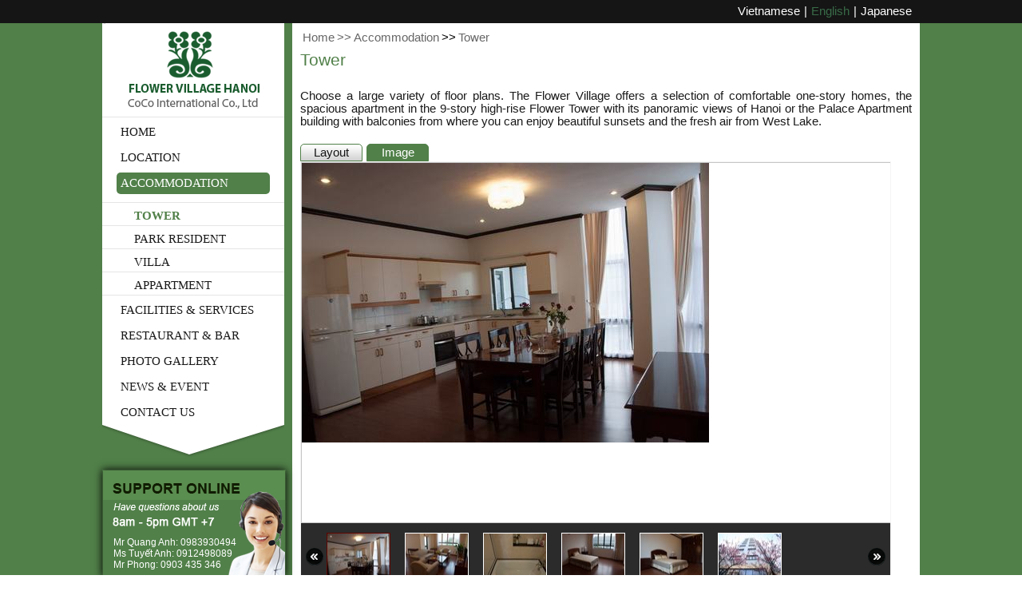

--- FILE ---
content_type: text/html; charset=utf-8
request_url: http://cocointer.com.vn/en/accommodation/tower.php?Type=Image
body_size: 4698
content:

    <!-- HTML for desktop device -->


<!DOCTYPE html>
<html>
<head>
    <title>Tower - Cocointer</title>
    <meta content="Tower - Cocointer - House for rent" name="description" />
    <meta content="Tower - House for rent in hanoi
Apartment for rent 
Villa for rent" name="keywords" />
    <meta http-equiv="Content-Language" content="en" />
    <meta http-equiv='Content-Type' content='text/html; charset=UTF-8' />
    <!--[if lt IE 9]>
    <script src="//html5shiv.googlecode.com/svn/trunk/html5.js" type="text/javascript"></script>
    <script type="text/javascript" src="/App_Themes/Web/PIE_IE678.js"></script>
    <![endif]-->
    <!--[if IE 9]>
      <script type="text/javascript" src="/App_Themes/Web/PIE_IE9.js"></script>
    <![endif]-->

    <link href="/App_Themes/Web/css/global.css" rel="stylesheet"/>
<link href="/App_Themes/Web/css/style.css" rel="stylesheet"/>
<link href="/App_Themes/Web/css/news.css" rel="stylesheet"/>
<link href="/App_Themes/Web/css/popup.css" rel="stylesheet"/>
<link href="/App_Themes/Web/css/adv.css" rel="stylesheet"/>
<link href="/App_Themes/Web/css/contact.css" rel="stylesheet"/>
<link href="/App_Themes/Web/css/cart.css" rel="stylesheet"/>
<link href="/Scripts/highslide/highslide.css" rel="stylesheet"/>
<link href="/Scripts/jquery/plugins/jQzoom/jquery.jqzoom.css" rel="stylesheet"/>
<link href="/Scripts/jquery/plugins/ad-gallery/css/jquery.ad-gallery.css" rel="stylesheet"/>
<link href="/Scripts/jquery/plugins/ElixonTheatre/theatre.css" rel="stylesheet"/>
<link href="/Scripts/jquery/plugins/LofJSliderNews/style.css" rel="stylesheet"/>
<link href="/Scripts/jquery/plugins/SliderShock/slider_multiple.css" rel="stylesheet"/>

    <script src="/Scripts/jquery/js/jquery.js"></script>
<script src="/Scripts/jquery/js/jquery-migrate.js"></script>
<script src="/Scripts/jquery/plugins/jquery.unobtrusive-ajax.js"></script>
<script src="/Scripts/jquery/plugins/jquery.validate.js"></script>
<script src="/Scripts/jquery/plugins/jquery.validate.unobtrusive.js"></script>
<script src="/Scripts/jquery/plugins/jquery.blockUI.js"></script>
<script src="/Scripts/vit/js/Web.js"></script>
<script src="/Scripts/jquery/plugins/jquery.easing.js"></script>
<script src="/Scripts/vit/plugins/jquery.vit-portal.js"></script>
<script src="/Scripts/vit/plugins/jquery.vit.files.js"></script>
<script src="/Scripts/vit/plugins/jquery.vit.shop.js"></script>
<script src="/Scripts/jquery/plugins/Cycle/jquery.cycle.all.js"></script>
<script src="/Scripts/jquery/plugins/Cycle/jquery.cycle.all.using.js"></script>
<script src="/Scripts/highslide/highslide-full.packed.js"></script>
<script src="/Scripts/highslide/highslide-full.packed.using.js"></script>
<script src="/Scripts/jquery/plugins/ad-gallery/scripts/jquery.ad-gallery.min.js"></script>
<script src="/Scripts/jquery/plugins/ad-gallery/scripts/jquery.ad-gallery.min.using.js"></script>
<script src="/Scripts/jquery/plugins/LofJSliderNews/script.js"></script>
<script src="/Scripts/jquery/plugins/LofJSliderNews/script.using.js"></script>
<script src="/Scripts/jquery/plugins/SliderShock/wpts_slider_multiple.js"></script>




    <link rel="shortcut icon" type="image/x-icon" href="/App_Themes/Administrator/Icon/ViT-Portal.ico" />
    <meta name="google-site-verification" content="bw1PhdQ5_BlSeRqeyhwM4lZTgJyTEUMVUPA8-MCPRoc" />
</head>
<body>
    <div id="cms">
        <div id="wrapper">
            

<div id="header-top" class="clearfix">
    <div id="header-top-wrapper" class="clearfix">
        <div class="chose-language">

            <a href="/vi/home.php" class="vi ">Vietnamese</a>
            <div class="spacer">|</div>
            <a href="/" class="en on">English</a>
            <div class="spacer">|</div>
            <a href="/ja/home.php" class="ja ">Japanese</a>
        </div>
    </div>

</div>

            <div class="clear"></div>
            


<div style="background: none #518049;">
    <div class="width1024 clearfix">
        <div id="left">
            


<div id="menu-left" class="clearfix">
    <div id="menu-left-top" class="clearfix">
        <div id="logo-top">
            <div class="bongmo"></div>
            <h1>
                <a href="/" 
                   title="Cocointer" style="background: url(/Uploads/Images/Logo/logo.png) 0 0 no-repeat;">Cocointer</a>
            </h1>
        </div>
    </div>
    <div id="menu-left-wrapper" class="clearfix">
        <ul class='nav-left nav-en' language='en-US' languagekey='en' default-language-key='en' cate1='accommodation' cate2='tower' curCulture='en-US'><li class='menu parent first menu_135'><h2 class='menu-block'><a href='/' class='menu_135' title="Home"><span>Home</span></a></h2><div class='menu-icon'></div></li><li class='menu parent menu_746'><h2 class='menu-block'><a href='/en/contact-us.php' class='menu_746' title="Location"><span>Location</span></a></h2><div class='menu-icon'></div></li><li class='on menu parent menu_747'><h2 class='menu-block'><a href='/en/accommodation.php' class='menu_747' title="Accommodation"><span>Accommodation</span></a></h2><div class='menu-icon'></div><ul><li class='child-first'><a href='/en/accommodation/tower.php' title="Tower" class='child on' parentid='747'>Tower</a></li><li><a href='/en/accommodation/park-resident.php' title="Park Resident" class='child ' parentid='747'>Park Resident</a></li><li><a href='/en/accommodation/villa.php' title="Villa" class='child ' parentid='747'>Villa</a></li><li class='child-last'><a href='/en/accommodation/appartment.php' title="Appartment" class='child ' parentid='747'>Appartment</a></li></ul></li><li class='menu parent menu_748'><h2 class='menu-block'><a href='/en/facilities-services.php' class='menu_748' title="Facilities & Services"><span>Facilities & Services</span></a></h2><div class='menu-icon'></div></li><li class='menu parent menu_749'><h2 class='menu-block'><a href='/en/restaurant-bar.php' class='menu_749' title="Restaurant & Bar"><span>Restaurant & Bar</span></a></h2><div class='menu-icon'></div></li><li class='menu parent menu_751'><h2 class='menu-block'><a href='/en/photo-gallery.php' class='menu_751' title="Photo Gallery"><span>Photo Gallery</span></a></h2><div class='menu-icon'></div></li><li class='menu parent menu_752'><h2 class='menu-block'><a href='/en/news-event.php' class='menu_752' title="News & Event"><span>News & Event</span></a></h2><div class='menu-icon'></div></li><li class='menu parent last menu_452'><h2 class='menu-block'><a href='/en/contact-us.php' class='menu_452' title="Contact us"><span>Contact us</span></a></h2><div class='menu-icon'></div></li></ul>
    </div>
    <div id="menu-left-bottom"></div>
    <div class="clear">
        <script type="text/javascript">
            var curLiOn = $('#menu-left li.on').addClass('this-is-current');
            $('#menu-left li.parent').hover(function () {
                $('#menu-left li.parent').removeClass('on');
                $(this).addClass('on');
            }, function () {
                $('#menu-left li.parent').removeClass('on');
                $('#menu-left li.this-is-current').addClass('on');
            });
        </script>
    </div>
</div>
<div class="online-support-left">
    

    <ul>
        <li>Mr Quang Anh: 0983930494</li>
        <li>Ms Tuyết Anh: 0912498089</li>
		<li>Mr Phong: 0903 435 346</li>
    </ul>
</div>


        </div>
        <div id="right">
            <div class="search-box clearfix">
                <!-- Advance Search -->
                


<div class="search-controls clearfix">
<form action="/Web/Search_Home" data-ajax="true" data-ajax-method="POST" id="form0" method="post">        <ul class="clearfix">
            <li>Search apartment</li>
            <li>
                <select id="ddlArea" name="ddlArea"><option value="">Select area</option>
<option value="53m2">53m2</option>
<option value="86">86m2</option>
<option value="90">90m2</option>
<option value="94">94m2</option>
<option value="110">110m2</option>
<option value="115">115m2</option>
<option value="126">126m2</option>
<option value="134">134m2</option>
<option value="136">136m2</option>
<option value="145">145m2</option>
<option value="156">156m2</option>
<option value="175">175m2</option>
<option value="194">194m2</option>
<option value="200">200m2</option>
<option value="205">205m2</option>
</select>
            </li>
            <li>
                <select id="ddlType" name="ddlType"><option value="">Select type</option>
<option value="753">Tower</option>
<option value="754">Park Resident</option>
<option value="755">Villa</option>
<option value="756">Appartment</option>
</select>
            </li>
        </ul>
        <ul class="clearfix">
            <li style="color: white !important;">Search apartment</li>
            <li>
                <select id="ddlRooms" name="ddlRooms"><option value="">View</option>
<option value="Garden view">Garden view</option>
<option value="Lake view">Lake view</option>
<option value="City view">City view</option>
</select>
            </li>
            <li>
                <select id="ddlBedrooms" name="ddlBedrooms"><option value="">Number of bedroom</option>
<option value="">1</option>
<option value="">2</option>
<option value="">3</option>
<option value="">4</option>
</select>
            </li>
            <li>
                <input id="language_search" name="language_search" type="hidden" value="en-US" />
                <input id="language_key_search" name="language_key_search" type="hidden" value="en" />
                <input type="submit" value="Search" id="btnSubmit" />
            </li>
        </ul>
</form></div>

                <!-- Social Networks-->
                

<div class="social-networks">
    <a target="_blank" href="https://www.facebook.com/coco.flower.village/" class="facebook"></a>
    <a target="_blank" href="https://www.google.com.vn/" class="google_plus"></a>
    <a target="_blank" href="https://www.youtube.com/" class="youtube"></a>
</div>

            </div>
            <div class="AccomodationList">
                <div class="top">
                    
<div class="nav-title-wrapper">
    <div class="nav-title">
        <div class="nav-title-left">
            <div class="icon"></div>
            <span><a href='/' title="Home" class='home_item'>Home</a><span class='spacer_home'>>></span><a href='/en/accommodation.php'>Accommodation</a><span class='spacer'>>></span><a href='/en/accommodation/tower.php' class='active'>Tower</a></span>
        </div>
        <div class="nav-title-right"></div>
        <div class="clear"></div>
    </div>
    <div class="nav-title-h1">
        <h1>
            Tower
        </h1>
    </div>
        <div class="category-description">
            <p>&nbsp;</p>
<p>Choose a large variety of floor plans. The Flower Village offers a selection of comfortable one-story homes, the spacious apartment in the 9-story high-rise Flower Tower with its panoramic views of Hanoi or the Palace Apartment building with balconies from where you can enjoy beautiful sunsets and the fresh air from West Lake.</p>
        </div>

</div>
                </div>
                <div class="center">
                    <h1>
                        Tower
                    </h1>
                    <div class="tomtat">
                        <p>&nbsp;</p>
<p>Choose a large variety of floor plans. The Flower Village offers a selection of comfortable one-story homes, the spacious apartment in the 9-story high-rise Flower Tower with its panoramic views of Hanoi or the Palace Apartment building with balconies from where you can enjoy beautiful sunsets and the fresh air from West Lake.</p>
                    </div>
                    <div class="slides-trang-trong clearfix">


                        <div class="nav-slide clearfix">
                            <a href="/en/accommodation/tower.php?Type=Layout" class="">Layout</a>
                            <a href="/en/accommodation/tower.php?Type=Image" class="on">Image</a>
                        </div>
                        <div class="lof-slides">



                            <div id="lofslidecontent45" class="lof-slidecontent" style="width: 738px; height: 535px;;">
                                <div class="preload" style="display: none;">
                                    <div></div>
                                </div>
                                <!-- MAIN CONTENT -->
                                <div class="lof-main-outer" style="width: 738px; height: 450px;">
                                    <ul class="lof-main-wapper" style="left: 0; width: 2980px;">

                                            <li style="width: 738px;">
                                                <img src="/Uploads/Images/Tower/1604_8492.jpg" alt="Tower" title="Tower">
                                            </li>
                                            <li style="width: 738px;">
                                                <img src="/Uploads/Images/Tower/1604_8485.jpg" alt="Tower" title="Tower">
                                            </li>
                                            <li style="width: 738px;">
                                                <img src="/Uploads/Images/Tower/1604_8478.jpg" alt="Tower" title="Tower">
                                            </li>
                                            <li style="width: 738px;">
                                                <img src="/Uploads/Images/Tower/1604_8475.jpg" alt="Tower" title="Tower">
                                            </li>
                                            <li style="width: 738px;">
                                                <img src="/Uploads/Images/Tower/1604_8468.jpg" alt="Tower" title="Tower">
                                            </li>
                                            <li style="width: 738px;">
                                                <img src="/Uploads/Images/Tower/hoa anh đ&#224;o.jpg" alt="Tower 3" title="Tower 3">
                                            </li>

                                    </ul>
                                </div>
                                <!-- END MAIN CONTENT -->
                                <!-- NAVIGATOR -->
                                <div class="lof-navigator-wapper">
                                    <div onclick="return false" class="lof-next"></div>
                                    <div class="lof-navigator-outer" style="width: 400px; height: 58px;">
                                        <ul class="lof-navigator" style="width: 400px; left: 0;">
                                                <li>
                                                    <img src="/Uploads/Images/Tower/1604_8492.jpg?width=78&amp;amp;quality=100&amp;amp;cache=always&amp;amp;mode=crop&amp;amp;iefix=true&amp;amp;speed=2&amp;amp;height=58" alt="Tower" title="Tower" width="78" height="58">
                                                </li>
                                                <li>
                                                    <img src="/Uploads/Images/Tower/1604_8485.jpg?width=78&amp;amp;quality=100&amp;amp;cache=always&amp;amp;mode=crop&amp;amp;iefix=true&amp;amp;speed=2&amp;amp;height=58" alt="Tower" title="Tower" width="78" height="58">
                                                </li>
                                                <li>
                                                    <img src="/Uploads/Images/Tower/1604_8478.jpg?width=78&amp;amp;quality=100&amp;amp;cache=always&amp;amp;mode=crop&amp;amp;iefix=true&amp;amp;speed=2&amp;amp;height=58" alt="Tower" title="Tower" width="78" height="58">
                                                </li>
                                                <li>
                                                    <img src="/Uploads/Images/Tower/1604_8475.jpg?width=78&amp;amp;quality=100&amp;amp;cache=always&amp;amp;mode=crop&amp;amp;iefix=true&amp;amp;speed=2&amp;amp;height=58" alt="Tower" title="Tower" width="78" height="58">
                                                </li>
                                                <li>
                                                    <img src="/Uploads/Images/Tower/1604_8468.jpg?width=78&amp;amp;quality=100&amp;amp;cache=always&amp;amp;mode=crop&amp;amp;iefix=true&amp;amp;speed=2&amp;amp;height=58" alt="Tower" title="Tower" width="78" height="58">
                                                </li>
                                                <li>
                                                    <img src="/Uploads/Images/Tower/hoa anh đ&#224;o.jpg?width=78&amp;amp;quality=100&amp;amp;cache=always&amp;amp;mode=crop&amp;amp;iefix=true&amp;amp;speed=2&amp;amp;height=58" alt="Tower 3" title="Tower 3" width="78" height="58">
                                                </li>

                                        </ul>
                                    </div>
                                    <div onclick="return false" class="lof-previous"></div>
                                </div>
                                <!-- END NAVIGATOR -->
                            </div>
                        </div>
                    </div>
                </div>
            </div>
            


<div class="apartment-list">
    <div class="title">List availability house</div>
    <div class="list-rooms clearfix">

            <div class="room-area">
                <div class="nums">One bedrooms</div>
                <div class="nha clearfix">
                    <ul class="clearfix">

                    </ul>
                </div>
            </div>
            <div class="room-area">
                <div class="nums">Two bedrooms</div>
                <div class="nha clearfix">
                    <ul class="clearfix">
                            <li>
                                <a href="/en/accommodation/tower/t31-t41-1410.asp">T31, T41</a>
                            </li> 
                            <li>
                                <a href="/en/accommodation/tower/t42-t52-1413.asp">T42, T52</a>
                            </li> 

                    </ul>
                </div>
            </div>
            <div class="room-area">
                <div class="nums">Three bedrooms</div>
                <div class="nha clearfix">
                    <ul class="clearfix">
                            <li>
                                <a href="/en/accommodation/tower/t33t43-1509.asp">T33,T43</a>
                            </li> 
                            <li>
                                <a href="/en/accommodation/tower/t72t71-1207.asp">T72,T71</a>
                            </li> 

                    </ul>
                </div>
            </div>


    </div>
</div>

            <div class="footer_right">
                

<div class="chu clearfix">
    <div class="company">CoCo International Co., Ltd</div>
    <div style="float: right;">Copyright 2008 Coco International,. Ltd</div>
</div>
<div class="address">
    <p style="text-align: left;">Address: 14 Thuy Khue street, Tay Ho district, Hanoi, VietNam - Tel: &nbsp;(024) 38456510 &nbsp;/ Fax: (024) 38454197<br />
Email:&nbsp; <a href="mailto:tuyetanh@cocointer.com.vn">tuyetanh@cocointer.com.vn</a> / <a href="mailto:tanphong@cocointer.com.vn">tanphong@cocointer.com.vn</a> / <a href="mailto:quanganh@cocointer.com.vn">quanganh@cocointer.com.vn</a> - Website: www.cocointer.com.vn<br />
<strong style="background-color: #ffff00;"><span></span>OUR PARTNERS (click for more information):&nbsp;<span><a href="http://www.booking.com/Share-I5ZuWZ" target="_blank"><span>BOOKING</span></a>&nbsp;-&nbsp;<a href="https://www.agoda.com/vi-vn/host/cb98dd79-e56d-4055-a63d-54a42f7fc039/hostprofile" target="_blank">AGODA</a>&nbsp;-&nbsp;<span style="line-height: 20.02px; font-size: 16px;"><a href="https://vi.airbnb.com/users/157738502/listings?user_id=157738502&amp;s=50" target="_blank">AIRBNB</a>&nbsp;- <a href="https://www.luxstay.com/vi/users/41202" target="_blank">LUXSTAY</a>&nbsp;- <a href="https://www.expedia.com/Coco-Flower-Village-Serviced-Apartment.h36098036.Hotel-Information?chkin=6%2F16%2F2019&amp;chkout=6%2F17%2F2019&amp;regionId=6054458&amp;destination=Hanoi%2C+Hanoi+Province%2C+Vietnam&amp;swpToggleOn=true&amp;selected=36098036&amp;rm1=a2&amp;x_pwa=1&amp;sort=recommended&amp;top_dp=30&amp;top_cur=USD&amp;rfrr=HSR&amp;pwa_ts=1558322063240" target="_blank">EXPEDIA</a></span></span></strong></p>
</div>

            </div>
        </div>
    </div>
</div>

            <div class="clear"></div>
            


<div class="addthis_smartlayers">
    <!-- AddThis Smart Layers BEGIN -->
    <!-- Go to http://www.addthis.com/get/smart-layers to customize -->
    <script type="text/javascript" src="//s7.addthis.com/js/300/addthis_widget.js#pubid=ra-4fdaa14c523420a4"></script>
    <script type="text/javascript">
        addthis.layers({
            'theme': 'transparent',
            'share': {
                'position': 'right',
                'numPreferredServices': 6
            }
        });
    </script>
    <!-- AddThis Smart Layers END -->
</div>

            <div class="clear"></div>
            
        </div>
    </div>
</body>
</html>


--- FILE ---
content_type: text/css
request_url: http://cocointer.com.vn/App_Themes/Web/css/global.css
body_size: 3807
content:
::selection {
    background: #518049;
    color: white;
}

::-moz-selection {
    background: #518049;
    color: white;
}

* {
    margin: 0;
    padding: 0;
    outline: 0;
}

select {
    padding: 1px;
}

a, a:visited,
.strong {
    text-decoration: none;
    color: #212121;
}

.strong {
    font-weight: bold;
}

a:hover {
    text-decoration: underline;
}

img {
    border: none;
}

.clear, .clean {
    clear: both;
}


.fl {
    float: left;
}

.fr {
    float: right;
}

ol, ul, li {
    list-style: none;
}

.clearfix:after {
    visibility: hidden;
    display: block;
    font-size: 0;
    content: " ";
    clear: both;
    height: 0;
}

/* Hides from IE-mac \*/
* html .clearfix {
    height: 1%;
}

.clearfix {
    display: block;
}
/* End hide from IE-mac */

.hidden {
    display: none;
}

#skypedetectionswf {
    display: none !important;
    height: 0 !important;
    width: 0 !important;
    position: absolute !important;
    top: -1000px !important;
}

table {
    border-collapse: collapse;
}

.nobg {
    background: none !important;
}

.noUnderline, .noUnderline:hover {
    text-decoration: none;
}

.c1 {
    clear: both;
    height: 1px;
}

.c2 {
    clear: both;
    height: 2px;
}

.c3 {
    clear: both;
    height: 3px;
}

.c5 {
    clear: both;
    height: 5px;
}

.c7 {
    clear: both;
    height: 7px;
}

.c8 {
    clear: both;
    height: 8px;
}

.c9 {
    clear: both;
    height: 9px;
}

.c10 {
    clear: both;
    height: 10px;
}

.c15 {
    clear: both;
    height: 15px;
}

.c20 {
    clear: both;
    height: 20px;
}

.margin-left-0 {
    margin-left: 0 !important;
}

.tay {
    cursor: pointer !important;
}

.width1024 {
    width: 1024px;
    margin: 0 auto;
}

/* TEMPLATE  */
body {
    background: none repeat scroll 0 0 #FFFFFF;
    color: #1a1a1a;
    font-family: Myriad Pro, arial;
    font-size: 11pt;
}

#cms {
}

#wrapper {
    position: relative;
}

#header {
    display: none;
}

#header-wrapper {
    margin: 0 auto;
    width: 1000px;
}

#header-left {
    display: block;
    float: left;
}

#header-right {
    float: right;
    position: relative;
}

#header-bottom {
    background: none #518049;
}

#header-bottom-wrapper {
    position: relative;
}

#header-top {
}

#home-left,
#left {
    float: left;
    width: 228px;
    position: relative;
}

#center-center {
}

#home-right,
#right {
    float: left;
    margin-left: 10px;
    width: 786px;
    background: none white;
}

#center-top {
    margin: 0 auto;
    width: 1000px;
}

#center {
}

#logo-top .bongmo {
}

#logo-top h1 {
    padding-bottom: 10px;
    border-bottom: 1px solid #e5e5e5;
}

    #logo-top h1 a {
        display: block;
        height: 97px;
        text-indent: -999px;
        margin: 0 auto;
        width: 165px;
        padding: 0 !important;
    }

.addthis_big {
    float: right;
    padding: 5px 0 0;
    width: 245px;
}

#header-top {
    background: none #151515;
    height: 29px;
    line-height: 29px;
}

#header-top-wrapper {
    width: 1024px;
    margin: 0 auto;
}

/*@font-face
{
    font-family: 'MyriadPro-BoldCond';
    src: url('/App_Themes/Fonts/MyriadPro-BoldCond/MyriadPro-BoldCond.eot');
    src: url('/App_Themes/Fonts/MyriadPro-BoldCond/MyriadPro-BoldCond.eot?#iefix') format('embedded-opentype'),
    url('/App_Themes/Fonts/MyriadPro-BoldCond/MyriadPro-BoldCond.ttf') format('truetype'), url('/App_Themes/Fonts/MyriadPro-BoldCond/MyriadPro-BoldCond.svg#AftaserifRegular') format('svg');
    font-weight: normal;
    font-style: normal;
}*/


--- FILE ---
content_type: text/css
request_url: http://cocointer.com.vn/App_Themes/Web/css/style.css
body_size: 63596
content:
.carousel-custom-prev,
.carousel-custom-next {
    width: 47px;
    height: 47px;
    display: block;
    position: absolute;
    top: 473px;
}

.carousel-custom-next {
    background: url(/App_Themes/Web/images/slide_vl_next.png) 0 0 no-repeat !important;
    right: 0;
}

.carousel-custom-prev {
    background: url(/App_Themes/Web/images/slide_vl_back.png) 0 0 no-repeat !important;
    left: 0;
}

#menu_moi_wrapper {
    background: none #518049;
    margin: 15px 0 0;
}

#menu_moi {
    padding: 10px 0 0;
    width: 1024px;
    height: 520px;
    margin: 0 auto;
    position: relative;
}

    #menu_moi img {
        width: 1024px !important;
        height: 450px !important;
    }

#my_carousel_ct, #my_carousel_2 {
    height: 450px !important;
}


.boutique-bottom {
    position: relative;
    display: block;
    margin: 0 auto;
    width: 100%;
    height: auto;
}

    .boutique-bottom ul {
        width: 100% !important;
    }

        .boutique-bottom ul li {
            border-width: 0;
            display: none;
            list-style: none outside none;
            margin: 0;
            padding: 0;
            position: absolute;
            z-index: 1;
        }

            .boutique-bottom ul li img {
            }

.hot-menu-trai .item {
    background: none white;
    padding: 3px;
    -webkit-box-shadow: 0 0 10px #000;
    -ms-box-shadow: 0 0 10px #000;
    box-shadow: 0 0 10px #000;
    margin: 20px 0 0;
    text-align: center;
}

    .hot-menu-trai .item a {
        color: #518049;
        font-size: 12pt;
        text-transform: uppercase;
        padding: 2px 0;
        font-weight: bold;
        display: block;
    }

.formRow .formlabel {
    float: left;
    width: 250px;
}

.formRow .formtext {
    float: left;
    -moz-min-width: 254px;
    -ms-min-width: 254px;
    -o-min-width: 254px;
    -webkit-min-width: 254px;
    min-width: 254px;
}

.datetimerow {
    /*background: url(/App_Themes/Web/images/ddmmyy.png) right center no-repeat;*/
}


.apartment-detail {
    margin: 15px 0 0;
}

    .apartment-detail .image {
        float: left;
		width:400px;
    }

        .apartment-detail .image img {
            border: 1px solid #cdcdcd;
			max-width:100%
        }

    .apartment-detail .info {
        float: left;
        margin-left: 20px;
    }

        .apartment-detail .info h1 {
            font-size: 18pt;
            font-weight: bold !important;
            color: #518049;
            padding: 0 0 10px 0 !important;
        }

        .apartment-detail .info span {
            color: #518049;
            padding-left: 5px;
        }

        .apartment-detail .info .book {
            background: none #518049;
            color: white;
            text-transform: uppercase;
            -ms-border-radius: 5px;
            border-radius: 5px;
            padding: 5px 7px;
            margin-top: 10px;
            display: block;
            text-align: center;
        }

    .apartment-detail p.Normal {
        background: none white !important;
    }

    .apartment-detail .tplCaption {
        margin: 0 auto;
    }

    .apartment-detail .noidung {
        border-top: 1px solid #cccccc;
        margin: 20px 0 0;
        padding: 20px 0 0;
    }

.apartment-list {
    margin: 20px 0 0;
    padding: 0 10px;
}

    .apartment-list .title {
        color: #2b2b2b;
        font-size: 18pt;
        border-bottom: 1px solid #cccccc;
    }

    .apartment-list .room-area {
        text-align: center;
        margin: 20px 0;
        float: left;
        width: 247px;
        height: 89px;
        border-right: 1px dashed #adadad;
    }

        .apartment-list .room-area .nums {
            color: #518049;
            /*text-decoration: underline;*/
        }

    .apartment-list ul {
        margin: 10px 30px 0 39px;
    }

        .apartment-list ul li {
            float: left;
        }

            .apartment-list ul li a {
                background: url(/App_Themes/Web/images/icon_nha.png) left center no-repeat;
                color: #518049;
                padding-left: 21px;
                padding-right: 3px;
                height: 30px;
                line-height: 30px;
                display: block;
            }

.icon_wrapper {
    display: inline-block;
}

    .icon_wrapper .text {
        padding-top: 6px;
        display: block;
        width: 118px;
    }

.giaohang_icon {
    position: absolute;
    top: 40px;
    left: -363px;
    font-weight: bold;
}

    .giaohang_icon i,
    .icon_pro_detail {
        background: url(/App_Themes/Web/images/logo_giaohang.png) 0 0 no-repeat;
        width: 43px;
        height: 43px;
        float: left;
        display: block;
        margin-right: 2px;
    }

.ban_tay {
    background-position: 0 0 !important;
}

.xe_may {
    background-position: 0 -48px !important;
}

.vong_tron {
    background-position: 0 -96px !important;
}

#deophaiadv-bentrai a,
#deophaiadv-benphai a {
    display: block;
}

.read_all {
    float: right;
    font-size: 12px;
    padding-right: 10px;
    text-transform: none;
}

    .read_all a {
        color: #ff0000;
    }

.menu-checkbox {
    background: none white;
    border: 1px solid #e0e0e0;
    margin: 10px 0 0;
}

    .menu-checkbox:first-child {
        margin: 0;
    }

    .menu-checkbox .top {
        background: url("/App_Themes/Web/images/muiten_2.png") no-repeat scroll 10px center rgba(0, 0, 0, 0);
        border-bottom: 1px solid #CFCDCD;
        border-top: 1px solid #ebebeb;
        color: #FF0000;
        font-size: 14px;
        font-weight: bold;
        height: 31px;
        line-height: 31px;
        padding-left: 28px;
        text-transform: uppercase;
    }

    .menu-checkbox ul {
        padding: 5px 0;
    }

    .menu-checkbox li {
        padding: 4px 0 4px 10px;
    }

        .menu-checkbox li a {
            background: url("/App_Themes/Web/images/adj-nav-checkbox.gif") no-repeat scroll -70px 1px transparent;
            font-size: 12px;
            padding-left: 17px;
            text-decoration: none !important;
        }

            .menu-checkbox li a:hover,
            .menu-checkbox li a.active {
                background-position: -50px -19px;
                font-size: 12px;
                font-weight: bold;
            }

.advance-search {
    background: url(/App_Themes/Web/images/bgSearch.png) 0 0 no-repeat;
    height: 38px;
    line-height: 38px;
    margin: 10px 0 0;
    width: 406px;
}

    .advance-search .text {
        color: #FE0004;
        float: left;
        font-weight: bold;
        line-height: 42px;
        padding-left: 10px;
    }

    .advance-search .search-controls {
        float: left;
        height: 32px;
        line-height: 32px;
        padding-left: 2px;
    }

        .advance-search .search-controls li {
            float: left;
            margin-top: 1px;
        }

        .advance-search .search-controls select {
            background: url(/App_Themes/Web/images/bgDll.png) 0 0 repeat-x;
            border: 0 none;
            color: #636363;
            height: 33px;
            line-height: 33px;
            padding: 7px 4px;
        }

            .advance-search .search-controls select.danhmuc {
                width: 101px;
            }

            .advance-search .search-controls select.thuonghieu {
                width: 91px;
            }

            .advance-search .search-controls select.xuatxu {
                width: 90px;
            }

            .advance-search .search-controls select.gia {
                width: 87px;
            }

.mini-cart {
    float: right;
}

    .mini-cart a {
        background: url(/App_Themes/Web/images/bgMiniCart1.png) 0 0 no-repeat;
        color: #000000;
        display: block;
        font-style: italic;
        height: 30px;
        line-height: 30px;
        padding-left: 39px;
        text-decoration: none;
        width: 83px;
    }

        .mini-cart a span.count {
            color: #ff0000;
        }

.info-product {
    margin-top: 11px;
}

    .info-product h1 {
        color: #1e175a;
        font-size: 12px;
        text-transform: uppercase;
    }

.info-product-content {
    margin: 10px 0 0;
    overflow: hidden;
}

    .info-product-content .top {
        border-bottom: 1px solid #4D78C8;
        padding-left: 0 !important;
    }

        .info-product-content .top span {
            background: none repeat scroll 0 0 #4D78C8;
            color: #FFFFFF;
            display: block;
            padding: 8px 5px 3px;
            width: 90px;
        }

    .info-product-content .centerabc {
        margin: 15px 0 0;
    }

#right .banner img {
    width: 710px;
    height: 196px;
}


.histats {
    float: left;
    width: 170px;
}

.weblinks .top {
    display: none;
}

.info-right {
    float: left;
    margin-left: 20px;
    width: 238px;
}

.top1news {
    padding-top: 20px;
}

    .top1news .image {
        float: left;
    }

        .top1news .image img {
            width: 161px;
            height: 116px;
            padding: 3px;
            border: 1px solid #c6d4dc;
        }

    .top1news .info {
        color: #666666 !important;
        float: left;
        margin-left: 10px;
        width: 260px;
    }

        .top1news .info .title a {
            color: #2c77d3;
            font-weight: bold;
        }

        .top1news .info .date {
            padding: 5px 0;
            font-style: italic;
        }

.sanphammoi {
    background: none white;
    border: 1px solid #DBD8CE;
    margin: 15px 0 0;
    padding: 0 0 10px;
    position: relative;
}

    .sanphammoi .top,
    #products .top,
    #shopping-cart h4,
    #news .top,
    #news-detail .top,
    #contact .top {
    }

        .sanphammoi .top .icon,
        #products .top .icon,
        #shopping-cart h4 .icon,
        .nav-title-left .icon {
        }

#product-others .center {
    margin: 20px 0 0 !important;
}

.sanphammoi .center {
    margin: 10px 0 0;
}

.sanphammoi li {
    float: left;
    height: 240px;
    margin-left: 33px;
    padding-bottom: 15px;
    text-align: center;
    width: 142px;
}

    .sanphammoi li.clear {
        border-top: 1px dotted #B1B1B1;
        display: block;
        float: none;
        height: 1px;
        margin: 0;
        vertical-align: middle;
        width: 100%;
    }

.sanphamtieubieu .spacer,
#news-column .spacer {
}

#news-column li,
#other-news-column li {
    float: left;
    margin-left: 13.5px;
    height: 198px;
}

.sanphamtieubieu li {
    display: inline-block;
    float: none !important;
    height: 200px;
    margin-left: 26px;
    margin-right: 0;
    margin-top: 20px;
    text-align: center;
    width: 215px;
}

    .sanphamtieubieu li.abc,
    #news-column li.abc,
    #other-news-column li:first-child {
        margin-left: 0 !important;
    }

    .sanphammoi li .image,
    .sanphamtieubieu li .image {
        text-align: center;
        position: relative;
        border: 1px solid #DDDDDD;
        height: 162px;
    }

        .sanphammoi li .image:before,
        .sanphamtieubieu li .image:before {
            content: "";
            display: inline-block;
            height: 100%;
            margin-right: -0.25em;
            vertical-align: middle;
        }

        .sanphammoi li .image .icon_giamgia {
            background: url(/App_Themes/Web/images/muitengiamgia.png) 0 0 no-repeat;
            color: #FFFFFF;
            font-weight: bold;
            height: 22px;
            line-height: 22px;
            position: absolute;
            right: -2px;
            text-align: center;
            top: 1px;
            width: 45px;
        }

            .sanphammoi li .image .icon_giamgia span {
                padding-left: 10px;
            }

#news-column li .image {
}

.sanphammoi li .image img,
.sanphamtieubieu li .image img {
    vertical-align: middle;
    display: inline-block;
    width: auto;
    max-width: 137px;
    height: auto;
    max-height: 100%;
}

.sanphamtieubieu li .image img {
    height: 133px !important;
    width: 205px !important;
}

#news-column li .image img,
#other-news-column li .image img {
    border: 1px solid #E5E5E5;
    height: 152px;
    width: 172px;
}

.sanphammoi li .title,
.sanphammoi li .producer,
.sanphammoi li .price {
}

    .sanphammoi li .title a,
    .sanphamtieubieu li .title a,
    #news-column li .title a,
    #other-news-column li .title a {
        color: #ff0000;
        display: block;
        font-style: italic;
        font-weight: bold;
        padding-top: 5px;
    }

    .sanphammoi li .producer a {
        color: #818181;
    }

#news-column li .detail a {
    color: #d9251d;
    font-weight: bold;
}

.sanphammoi li .price,
.sanphammoi li .price_discount,
.sanphamtieubieu li .price,
#news-column li .price,
#other-news-column li .price {
    color: #ff0000;
    display: block;
    font-size: 14px;
    font-weight: bold;
}

.sanphammoi li .price_unit {
    color: #000000;
    font-weight: bold;
}

.sanphammoi .btnNext,
.sanphammoi .btnPrev {
    position: absolute;
    top: 75px;
    width: 17px;
    height: 46px;
}

.sanphammoi .btnNext {
    background: url(/App_Themes/Web/images/sanpham_next.png) 0 0 no-repeat;
    right: 0;
}

.sanphammoi .btnPrev {
    background: url(/App_Themes/Web/images/sanpham_prev.png) 0 0 no-repeat;
    left: 0;
}


.sanphammoi .list_carousel {
    height: 205px;
    margin: 0 auto;
    overflow: hidden;
    width: 930px;
}

    .sanphammoi .list_carousel .caroufredsel_wrapper {
        height: 100% !important;
        width: 100% !important;
    }

.form-tour {
    display: none;
    margin: 0 auto;
    width: 420px;
}

    .form-tour tr {
        height: 30px;
    }


    .form-tour input.btnSubmit {
        background: none #c4112e;
        border: 0 none;
        color: white;
        padding: 3px;
        cursor: pointer;
        border-radius: 5px;
        -moz-border-radius: 5px;
        -webkit-border-radius: 5px;
        -khtml-border-radius: 5px;
    }

    .form-tour input.btnReset {
        background: none #003c61;
        border: 0 none;
        color: white;
        padding: 3px;
        cursor: pointer;
        border-radius: 5px;
        -moz-border-radius: 5px;
        -webkit-border-radius: 5px;
        -khtml-border-radius: 5px;
    }

#home-items {
    background: none white;
    border: 1px solid #BFBFBF;
    height: 80px;
    margin: 15px auto 0;
    position: relative;
    width: 979px;
    border-radius: 3px;
    -moz-border-radius: 3px;
    -webkit-border-radius: 3px;
    -khtml-border-radius: 3px;
}

    #home-items .top {
        display: none;
    }

    #home-items .list_carousel {
        height: 80px;
        margin: 0 auto;
        overflow: hidden;
        width: 865px;
    }

.caroufredsel_wrapper {
    height: 70px !important;
    margin: 0 auto !important;
    overflow: hidden;
    width: 920px !important;
}

#home-items .title {
    color: #86392C;
    font-weight: bold;
    position: absolute;
    top: -20px;
}

#home-items .btnPrev,
#home-items .btnNext {
    position: absolute;
    top: 26px;
    width: 21px;
    height: 28px;
    z-index: 999;
}

#home-items .btnPrev {
    background: url(/App_Themes/Web/images/quangcao_prev.png) 0 0 no-repeat;
    left: 12px;
}

#home-items .btnNext {
    background: url(/App_Themes/Web/images/quangcao_next.png) 0 0 no-repeat;
    right: 12px;
}

#home-items li {
    float: left;
    margin-top: 14px;
    min-width: 111px;
}

    #home-items li img {
        border: 1px solid #bfbfbf;
    }



#menu-middle {
    color: #2C77D3;
    padding-top: 12px;
    width: 722px;
    float: left;
}

#left #menu-middle {
    width: 100% !important;
    float: none !important;
}

    #left #menu-middle li {
        float: none !important;
        width: 43px;
    }

#menu-middle ul {
    border-bottom: 1px solid #C0C0C0;
}

#menu-middle li {
    float: left;
}

#menu-middle .first {
    position: relative;
    border-left: 1px solid #c0c0c0;
    border-right: 1px solid #c0c0c0;
    border-top: 1px solid #c0c0c0;
    font-weight: bold;
    padding: 8px 32px;
    border-top-left-radius: 5px;
    border-top-right-radius: 5px;
}

    #menu-middle .first .spacer {
        border-top: 1px solid #FFFFFF;
        bottom: -2px;
        display: block;
        height: 1px;
        left: 0;
        position: absolute;
        width: 107px;
    }

#menu-middle .first_en .spacer {
    width: 142px !important;
}

#menu-middle li a {
    color: #121212;
    font-weight: bold;
    line-height: 32px;
    padding: 0 20px;
}

#menu-home {
}

    #menu-home ul {
        margin-left: 1px;
    }

    #menu-home li,
    #sanphammoi li {
        float: left;
        margin-left: 14px;
        margin-top: 12px;
        text-align: center;
        width: 172px;
        padding-bottom: 5px;
    }

#sanphammoi {
    padding: 3px 3px 16px !important;
}

    #sanphammoi li {
        float: none !important;
        margin-top: 15px;
    }

#menu-home li.abc {
    margin-left: 0 !important;
}

#menu-home li:first-child {
    margin-left: 0 !important;
}

#menu-home li .title {
}

    #menu-home li .title a,
    #sanphammoi li .title a {
        color: #AB0000;
        font-size: 12px;
        font-weight: bold;
    }

#menu-home li .image img,
#sanphammoi li .image img {
    border: 1px solid #e5e5e5;
    padding-top: 2px;
}

#menu-home li .recap {
    height: 90px;
    line-height: 18px;
    overflow: hidden;
    text-align: justify;
}

#menu-home .menu-item {
    padding-bottom: 10px;
}


#tours .tour-seo,
.news-seo {
    color: #8A8A8A;
    font-size: 11px;
    padding: 10px 10px 0;
}

.news-seo {
    font-size: 12px !important;
}

#tours li,
#other-tours li {
    float: left;
    height: 95px;
    margin: 20px 0 0 10px;
    width: 344px;
}

#tours .image,
#other-tours .image {
    float: left;
    position: relative;
}

    #tours .image img,
    #other-tours .image img {
        padding: 3px;
        border: 1px solid #dcdcdc;
    }

#tours #paging {
    float: left;
    margin: 25px 0 0;
}

.tour-addthis {
    display: block;
    float: right;
    margin: 18px 0 0 10px;
}

#other-tours .title {
    border-bottom: 1px dashed #CCCCCC;
    color: #003C61;
    padding-bottom: 3px;
}

#other-tours li .title {
    border: 0 none !important;
}

#tours .info,
#other-tours .info {
    float: left;
    padding-left: 10px;
    width: 190px;
}

    #tours .info .title a,
    #other-tours .info .title a {
        color: #c4112e;
        font-weight: bold;
    }


    #tours .info .text,
    #other-tours .info .text {
        color: #8A8A8A;
        font-size: 11px;
        font-style: italic;
        line-height: 16px;
    }

#home-news .top a,
#menu-home .menu-item .top a,
#home-tours .top a {
    display: none;
    text-transform: none !important;
    color: white;
    font-size: 12px;
    float: right;
    font-style: italic;
    padding-right: 20px;
}


#home-tours li {
    float: left;
    height: 105px;
    margin-left: 10px;
    margin-top: 18px;
    width: 351px;
}

    #home-tours li .image {
        border: 1px solid #DADADA;
        float: left;
        height: 92px;
        padding: 2px;
        width: 141px;
        position: relative;
        box-sizing: border-box;
        -moz-box-sizing: border-box;
        -ms-box-sizing: border-box;
        -webkit-box-sizing: border-box;
    }

        #home-tours li .image .new,
        #tours .new {
            background: url(/App_Themes/Web/images/icon_new.png) 0 0 no-repeat;
            height: 17px;
            left: -6px;
            position: absolute;
            top: 10px;
            width: 23px;
        }

        #home-tours li .image a {
            display: block;
        }

    #home-tours li .info {
        float: left;
        padding-left: 5px;
        width: 205px;
    }

        #home-tours li .info .title a {
            font-weight: bold;
            text-transform: uppercase;
            color: #c4112e;
        }

        #home-tours li .info .text {
            font-size: 11px;
            color: #8a8a8a;
        }

.addthis_toolbox {
    width: 250px;
    margin: 0 auto;
}

#header .hotline {
    background: url(/App_Themes/Web/images/hotline.png) 0 0 no-repeat;
    color: #ff0000;
    float: left;
    font-size: 18px;
    font-weight: bold;
    height: 30px;
    line-height: 30px;
    padding-left: 32px;
}

    #header .hotline .text {
    }

#header-top .email {
    font-size: 11px;
    font-weight: bold;
    position: absolute;
    right: 70px;
    top: 3px;
}

    #header-top .email a {
        color: #626262;
    }

.facebook_likebox {
    background: none repeat scroll 0 0 #F6F6F6;
    border-bottom: 1px solid #315C99;
    height: 100px;
    overflow: hidden;
}

#home-product {
    float: left;
    margin-left: 30px;
    position: relative;
    width: 279px;
}

    #home-product .center {
        width: 279px;
        overflow: hidden;
    }

    #home-product .top {
        height: 39px;
    }

    #home-product .news-image {
        height: 70px;
    }

    #home-product .news-title {
        font-size: 11px;
        height: 30px;
        overflow: hidden;
        width: 114px;
    }

    #home-product .list_carousel {
        margin: 12px 17px 0;
        padding-bottom: 10px;
        width: 259px;
    }

    #home-product .caroufredsel_wrapper {
        width: 670px !important;
    }

    #home-product #btnNext,
    #home-product #btnPrev {
        height: 18px;
        position: absolute;
        top: 70px;
        width: 9px;
        z-index: 99;
    }

    #home-product #btnNext {
        background: url(/App_Themes/Web/images/btnNext.png) 0 0 no-repeat;
        right: 0;
    }

    #home-product #btnPrev {
        background: url(/App_Themes/Web/images/btnPrev.png) 0 0 no-repeat;
        left: 0;
    }

    #home-product li {
        float: left;
        width: 131px;
    }

        #home-product li.first {
            margin-left: 3px;
        }

    #home-product .product-image {
        border: 1px solid #d1d3d4;
        background-color: white;
        width: 151px;
        height: 151px;
    }

        #home-product .product-image img {
            display: block;
            height: 96px;
            margin: 25px auto 0;
            width: 140px;
        }

.faq-form {
    background: none repeat scroll 0 0 #F5F5F5;
    border: 1px solid #D4D0C8;
    margin: 0 auto;
    padding: 20px;
    width: 537px;
}

    .goback, .faq-form .formtext input[type="submit"] {
        background: none repeat scroll 0 0 #DDDDDD;
        border-bottom-style: solid;
        border-bottom-width: 1px;
        border-color: #EEEEEE #999999 #999999 #EEEEEE !important;
        border-left-style: solid;
        border-left-width: 1px;
        border-right: 1px solid #999999 !important;
        border-top-style: solid;
        border-top-width: 1px;
        color: black !important;
        display: block;
        float: left;
        font-size: 12px !important;
        font-weight: bold;
        height: 20px;
        line-height: 20px;
        margin: 10px 0 0;
        min-width: 50px;
        text-align: center;
        vertical-align: middle;
    }

    .faq-form .formtext input[type="submit"] {
        font-family: arial;
        height: 22px;
        line-height: 22px !important;
        margin-left: 10px !important;
        cursor: pointer;
    }

    .faq-form .formtext > input[type='text'] {
        height: 22px;
        line-height: 22px;
        padding-left: 5px;
        width: 304px;
    }

    .faq-form .formlabel {
        color: #000000;
        float: left;
        width: 95px;
        display: block;
    }

    .faq-form .formtext {
        float: left;
    }


    .faq-form .formRow {
        min-height: 30px;
    }

#faq {
    position: relative;
}

    #faq .abc {
        position: absolute;
        right: 10px;
        top: -43px;
    }

        #faq .abc a {
            background: url(/App_Themes/Web/images/icon_faq.png) left center no-repeat;
            padding-left: 20px;
            color: #131313 !important;
        }

#services li {
    border-bottom: 1px dotted #b3b4b7;
    padding: 10px 0;
}

#services .recap {
    padding: 10px 0 0;
}

#faq-detail, #services {
    padding: 16px 0 0;
}

    #faq-detail .title, #services h3 a {
        color: #a93413;
        font-weight: bold;
        font-size: 12px;
    }

    #faq-detail .date, #services .post-date {
        font-size: 11px;
        font-style: italic;
    }

    #faq-detail .content {
        border-bottom: 1px solid #e0e0e0;
        line-height: 20px;
        padding: 15px 0 20px 0;
    }

    #faq-detail .others .top {
        color: #710000;
        font-weight: bold;
        padding: 10px 0 0;
    }

    #faq-detail .others ul {
        padding: 10px 0 0;
    }

    #faq-detail .others li {
        background: url(/App_Themes/Web/images/dot_faq.png) left center no-repeat;
        padding-bottom: 3px;
        padding-left: 12px;
        padding-top: 3px;
        margin-left: 20px;
    }

    #faq-detail .others a {
        color: #050505;
    }


.nav-title-h1 {
}

    .nav-title-h1 h1 {
        display: none;
    }


.weblinks select {
    width: 300px;
}

#menu-right .menu-item {
    width: 248px !important;
}

#menu-right .chan {
}

#logo-top {
    position: relative;
}

.sitemap,
#contact,
.category-description {
    color: #525252;
    border: 1px solid #DBD8CE;
    margin: 10px 0 0;
    display: none;
}

    #contact .center {
        background: none white;
        padding-bottom: 10px;
    }

.category-description {
}

.here {
    border-right: 0 !important;
}

#product-others {
    padding: 20px 0 0;
}

    #product-others li {
    }

        #product-others li.here {
        }

        #product-others li .product-image {
            float: none;
            width: 206px;
            height: 206px;
        }

            #product-others li .product-image img {
                width: 177px;
                height: 147px;
                margin: 28px auto 0;
            }

    .product-content .text,
    #product-others .top {
        color: #E30000;
        font-size: 16px;
    }

        #product-others .top a {
            font-size: 12px;
            float: right;
            display: none;
        }

.product-description {
    padding: 18px 0 0;
    line-height: 20px;
}

.icon_shoppingcart_large a {
    background: url(/App_Themes/Web/images/btnCart.png) 0 0 no-repeat;
    cursor: pointer;
    display: block;
    height: 30px;
    line-height: 30px;
    width: 153px;
    margin: 10px 0 0;
}

    .icon_shoppingcart_large a:hover {
        text-decoration: none;
    }

.product-content {
    margin: 10px 0 0;
}

    .product-content #gallery {
        float: left;
    }

    .product-content .product-info {
        float: left;
        width: 290px;
    }

#product-share-urls {
    display: block;
    margin: 10px 0 10px 0;
    padding-bottom: 10px;
}

.method-description {
    padding-left: 10px;
}

.product-info .product-title {
    color: #FF0000;
    font-size: 15px;
    font-weight: bold;
}

.product-info .margin-left-0 {
    text-align: left;
}

.product-row-text {
    padding: 5px 0;
}

    .product-row-text .label {
        padding-top: 13px;
        padding-left: 5px;
    }

.product-row {
    color: black;
    padding: 7px 0;
}

.product-info .label {
    display: inline-block;
    font-size: 12px !important;
    padding-right: 3px;
    text-transform: none !important;
    width: 90px;
    color: black;
}

.product-info .product-color {
    color: black;
    font-weight: bold;
    padding-right: 3px;
    text-transform: uppercase;
}

.product-info .product-recap {
    font-size: 12px;
    font-weight: normal;
    padding: 14px 0;
}

.menu-seo {
    margin: 7px 0 0;
}

    .menu-seo h1 {
        color: #FF7100;
        font-size: 18px;
        font-weight: normal;
        padding-bottom: 5px;
    }

    .menu-seo p.description {
        border-bottom: 1px solid #C5C4C2;
        line-height: 20px;
        padding-bottom: 10px;
    }

#products {
}

    #products li.abc {
        margin-left: 0 !important;
    }

    #products li {
        float: left;
        margin-left: 36px;
        margin-top: 15px;
        text-align: center;
        width: 206px;
    }

        #products li .product-image {
            background: none white;
            border: 1px solid #D1D3D4;
            width: 206px;
            height: 206px;
        }

            #products li .product-image img {
                display: block;
                margin: 35px auto 0;
                width: 182px;
            }

#menu-banner {
    padding: 10px 0 0;
}

    #menu-banner img {
        width: 692px;
    }

.nav-title span {
    padding: 0 3px;
}

.introduction {
    padding: 20px 0 0;
}

    .introduction .title {
        font-size: 16pt;
        text-transform: uppercase;
        color: #232323;
        text-align: center;
    }

    .introduction .title,
    #home-product .top {
    }

        .introduction .title a,
        #home-product .top .title {
        }

            .introduction .title a:hover {
            }

    .introduction .content {
        padding: 10px 0 0;
        color: #2a2a2a;
    }

    .introduction .button a {
        background: none #518049;
        width: 167px;
        height: 45px;
        line-height: 45px;
        margin: 15px auto 0 auto;
        color: white;
        font-size: 18pt;
        display: block;
        text-align: center;
        border-radius: 5px;
        -moz-border-radius: 5px;
        -webkit-border-radius: 5px;
        -khtml-border-radius: 5px;
    }

span.readmore a {
    color: #518049;
    font-size: 11pt;
    text-decoration: underline;
}

#menu-left-wrapper {
    background: none white;
}

#menu-top-top, #menu-left-top {
    background: url(/App_Themes/Web/images/bgMenu_Top.png) 0 0 repeat-x white;
    padding-top: 10px;
}

#menu-top-bottom, #menu-left-bottom {
    background: url(/App_Themes/Web/images/menu_top_bottom.png) 0 0 no-repeat;
    width: 228px;
    height: 43px;
}

#menu-top {
    width: 228px;
    display: block;
    position: absolute;
    left: 20px;
    top: 0;
    z-index: 999;
}

    #menu-top #menu-top-wrapper,
    #menu-left #menu-top-wrapper {
        background: url(/App_Themes/Web/images/bgMenu_Top.png) 0 0 repeat-x white;
        padding-bottom: 20px;
    }

    #menu-top ul,
    #menu-left-top ul {
        width: 100%;
    }

        #menu-top ul ul {
            background: none repeat scroll 0 0 #FCFCFC;
            border: 1px solid #C6C6C6;
            display: none;
            left: 0;
            padding: 0;
            position: absolute;
            top: 100%;
            min-width: 100%;
            z-index: 10000;
        }

            #menu-top ul ul li {
                background: none repeat scroll 0 0 rgba(0, 0, 0, 0);
                border-bottom: 1px dotted #CDCCCC;
                float: none;
                height: 37px;
                line-height: 37px;
                min-width: 180px;
                padding: 0;
                white-space: nowrap;
            }

                #menu-top ul ul li:hover {
                    background: none !important;
                }

                #menu-top ul ul li a {
                    color: black;
                    font-size: 12px;
                    font-weight: bold;
                    padding-left: 10px;
                    padding-right: 10px;
                    text-decoration: none;
                    text-transform: none;
                }

                    #menu-top ul ul li a:hover {
                        color: #E1AD01 !important;
                    }

            #menu-top ul ul > ul {
                display: none !important;
            }

    #menu-top h2 {
    }

.nav-en li.parent {
}

#menu-top li {
    position: relative;
}

    #menu-top li:hover ul {
        display: block !important;
    }


        #menu-top li:hover ul ul {
            display: none !important;
        }

    #menu-top li:hover,
    #menu-top li.on {
        background: none #518049;
        width: 100%;
    }

#menu-left li h2 a span {
    display: block;
    width: 80%;
    margin: 0 auto;
    padding: 5px;
}

#menu-left li.on h2 a span,
#menu-left li:hover h2 a span {
    background: none #518049;
    border-radius: 5px;
}

#menu-left ul li {
    padding: 5px 0 0;
}

#menu-left ul ul {
    background: white;
    margin: 10px 0 0;
}

    #menu-left ul ul li:first-child {
        border-top: 1px solid #e5e5e5;
    }

    #menu-left ul ul li {
        border-bottom: 1px solid #e5e5e5;
        height: 23px;
        line-height: 23px;
    }

    #menu-left ul ul a {
        padding-left: 40px;
    }

li.menu_136 {
}

    li.on a.menu_136,
    li.menu_136 a {
    }

#menu-top li:hover h2 a,
#menu-top li.on h2 a,
#menu-left li:hover h2 a,
#menu-left li.on h2 a {
    color: white !important;
    text-decoration: none;
}

#menu-top a {
    color: #1a1a1a;
    display: block;
    font-size: 11pt;
    font-family: Myriad Pro;
    font-weight: normal !important;
    padding-top: 5px;
    padding-bottom: 5px;
    padding-left: 35px;
    text-transform: uppercase;
}

#menu-left a {
    color: #1a1a1a;
    display: block;
    font-size: 11pt;
    font-family: Myriad Pro;
    font-weight: normal !important;
    text-transform: uppercase;
}

    #menu-left a.on {
        color: #518049;
        font-weight: bold !important;
    }

#menu-top a span {
}

.toolbox {
    margin-top: 10px;
}

#right .search-box {
    padding-bottom: 14px;
    border-bottom: 1px solid #cccccc;
	display:none
}

.search-box {
    padding-top: 14px;
    color: #518049;
}

    .search-box li {
        float: left;
        margin-left: 7px;
        height: 26px;
        line-height: 26px;
    }

    .search-box select {
        width: 190px;
    }

    .search-box #btnSubmit {
        background: url(/App_Themes/Web/images/bgBtnSearch.png) 0 0 repeat-x;
        width: 100px;
        height: 26px;
        line-height: 26px;
        color: white;
        text-transform: uppercase;
        border: 0 none;
        cursor: pointer;
    }


    .search-box .search-controls {
        float: left;
    }

    .search-box .social-networks {
        float: right;
        margin-right: 10px;
    }

        .search-box .social-networks a {
            background: url(/App_Themes/Web/images/icon_socials.png) 0 0 no-repeat;
            display: block;
            margin-left: 5px;
            width: 27px;
            height: 26px;
            float: left;
        }

            .search-box .social-networks a.google_plus {
                background-position: -33px 0;
            }

            .search-box .social-networks a.youtube {
                background-position: -66px 0;
            }

.chose-language {
    float: right;
    margin-right: 10px;
}

    .chose-language a,
    .chose-language .spacer {
        color: white;
        display: block;
        float: left;
    }

    .chose-language .spacer {
        padding: 0 5px;
    }

    .chose-language .vi,
    .chose-language .en {
    }

    .chose-language .vi {
    }

    .chose-language .en {
    }

    .chose-language .ja {
    }

    .chose-language .on {
        color: #396b48 !important;
    }

#header-right .text {
}

.txtKeywords {
    background: none #F6F6F6;
    border: 0 none;
    color: #787878;
    float: left;
    font-size: 12px;
    font-style: italic;
    height: 33px;
    line-height: 33px;
    margin-left: 2px;
    margin-top: 1px;
    width: 176px;
}

.btnSearch {
    background: none;
    border: 0 none;
    cursor: pointer;
    float: left;
    height: 35px;
    width: 38px;
}

.data-box .center {
    margin-top: 3px;
}


.data-box li li a {
}


.data-box li li:last-child a {
}

#menu-tree ul ul ul {
    border: 1px solid #DEDEDE;
    display: none;
    left: 100%;
    position: absolute;
    top: -1px;
}

#menu-tree li {
}

    #menu-tree li a {
        border-bottom: 1px solid #afafaf;
        color: #ff0000;
        display: block;
        font-weight: bold;
        height: 30px;
        line-height: 30px;
        padding-left: 12px;
        text-transform: uppercase;
    }

    #menu-tree li.last a {
        border: 0 none;
    }

    #menu-tree li a span {
    }

    #menu-tree li li a span {
        background: none;
    }

    #menu-tree li:hover > ul {
        display: block !important;
    }

#menu-tree ul ul {
}


#menu-tree li li {
    background: url(/App_Themes/Web/images/dotted_red.png) 15px center no-repeat;
    position: relative;
}

    #menu-tree li li:hover > ul {
        display: block !important;
    }

    #menu-tree li li a {
        border-bottom: 1px dotted #C0C0C0;
        color: #000000;
        padding-left: 30px;
        text-transform: none;
    }

    #menu-tree li li:last-child a {
    }

    #menu-tree li li li {
        min-width: 150px;
    }

        #menu-tree li li li:last-child a {
            border: 0 none !important;
        }

.data-box li {
}

    .data-box li li {
    }

    .data-box li.on {
    }

    .data-box li.last {
        border: 0 none;
    }

        .data-box li.last a {
        }




    .data-box li a {
    }

    .data-box li li li a {
    }

    .data-box li a:hover {
        text-decoration: none;
    }

.nav-title-left .active {
}

.info-hotline {
    background: none repeat scroll 0 0 #F4F4F4;
    padding: 0 20px 10px;
}

.data-box li li a.on,
.data-box li a:hover {
    color: #ff0000 !important;
}

.data-box li.on a.active {
}

.email-hotline {
    height: 99px;
    margin: 0 auto;
    position: relative;
    width: 185px;
    color: white;
}

    .email-hotline a {
        color: white;
    }

    .email-hotline .email {
        bottom: 21px;
        left: 35px;
        position: absolute;
    }

    .email-hotline .hotline {
        bottom: 40px;
        left: 35px;
        position: absolute;
    }

#menu-tree li li.on {
}

.nav-title-left a {
}

#hotline {
    background: url(/App_Themes/Web/images/bgHotline.png) 0 0 no-repeat;
    font-family: Myriad Pro,Times News Roman;
    height: 72px;
    margin-top: 17px;
    padding: 17px 0 0 17px;
    width: 221px;
}

    #hotline .email {
        padding: 2px 0 0;
        color: #bed0f2;
    }

        #hotline .email a {
            color: #bed0f2;
        }

    #hotline .text {
        color: #ffffff;
        text-transform: uppercase;
        font-size: 14px;
    }

#email {
    background: url(/App_Themes/Web/images/bgEmail.png) 0 0 no-repeat;
    width: 229px;
    height: 79px;
    display: block;
}

#online-support .mobile {
    background: url(/App_Themes/Web/images/mobile.png) left center no-repeat #f9f9f9;
    display: block;
    font-size: 11px;
    margin: 85px auto 0;
    padding: 5px 0;
    text-align: center;
    width: 195px;
}

#online-support {
}

    #online-support .background {
        background: url(/App_Themes/Web/images/bgOnlineSupport.png) 0 0 no-repeat;
        display: block;
        height: 81px;
        margin: 4px auto 0;
        width: 242px;
    }

    #online-support .text {
        background: url(/App_Themes/Web/images/icon_dt.png) 3px 8px no-repeat #FAFAFA;
        color: #000000;
        font-size: 11px;
        margin: 0 auto;
        padding: 10px 0 10px 15px;
        width: 190px;
    }

    #online-support .bottom {
        background: url("/App_Themes/Web/images/icon_hotline.png") left 0 no-repeat;
        color: #E1AD01;
        font-size: 20px;
        height: 33px;
        line-height: 33px;
        margin-left: 24px;
        padding-bottom: 10px;
        padding-left: 40px;
    }


.ykienkhachhang li {
    border-bottom: 1px dotted #B4B4B4;
    min-height: 78px;
    padding-left: 4px;
    padding-top: 10px;
}

    .ykienkhachhang li:last-child {
        border: 0 none;
    }

.ykienkhachhang .image {
    float: left;
}

    .ykienkhachhang .image img {
        border: 1px solid #DCDCDC;
        height: 64px;
        padding: 2px;
        width: 83px;
    }

.ykienkhachhang .title {
    float: left;
    padding-left: 8px;
    width: 140px;
}

    .ykienkhachhang .title a, .ykienkhachhang .title a:visited {
        color: #8a8a8a;
    }

.sanphamtieubieu {
    background: url(/App_Themes/Web/images/bg2.png) bottom no-repeat white !important;
}

#online-support,
#adv-right,
#menu-tree,
#video-box,
.ykienkhachhang,
.sanphamtieubieu,
#news-wrapper,
#sanphammoi,
.tuvanmuasam,
.dangkybantin {
    background: none white;
    border: 1px solid #E0E0E0;
    padding: 3px;
}

    .dangkybantin .top {
        background: none #dedede;
        color: #6B6B6B;
        font-weight: bold;
        height: 24px;
        line-height: 24px;
        text-align: center;
        text-transform: uppercase;
    }

    .dangkybantin .text {
        color: #A9A9A9;
        font-size: 12px;
        font-style: italic;
        padding: 5px 7px;
        text-align: justify;
    }

    .dangkybantin .email > input {
        border: 1px solid #C3C3C3;
        color: #C8C8C8;
        font-size: 11px;
        height: 22px;
        line-height: 22px;
        margin: 5px 0 0 2px;
        padding-left: 6px;
        width: 230px;
    }

    .dangkybantin .bottom {
        margin: 6px 0 0;
        padding-bottom: 5px;
    }

        .dangkybantin .bottom .gender {
            float: left;
            padding: 3px;
        }


            .dangkybantin .bottom .gender .gender_item {
                margin-left: 10px;
            }

        .dangkybantin .bottom .button {
            float: right;
            margin-right: 10px;
        }

            .dangkybantin .bottom .button a {
                background: url(/App_Themes/Web/images/btnDangKy.png) 0 0 no-repeat;
                width: 75px;
                height: 26px;
                line-height: 26px;
                display: block;
            }

    .tuvanmuasam li {
        border-bottom: 1px dotted #B2B2B2;
        height: 70px;
        padding: 8px 0;
    }

        .tuvanmuasam li:last-child {
            border: 0 none;
        }

        .tuvanmuasam li .image {
            float: left;
            padding-left: 2px;
        }

            .tuvanmuasam li .image img {
                border: 1px solid #dadada;
                padding: 2px;
                width: 82px;
            }

        .tuvanmuasam li .title {
            float: left;
            height: 68px;
            overflow: hidden;
            padding-left: 8px;
            width: 144px;
        }

            .tuvanmuasam li .title a {
                color: black;
            }

    #video-box .center {
        margin: 3px 0 0;
    }

#list-video-home li {
    border-bottom: 1px dotted #B2B2B2;
    height: 22px;
    line-height: 22px;
    padding-left: 10px;
}

    #list-video-home li:last-child {
        border: 0 none !important;
    }

    #list-video-home li a {
        background: url(/App_Themes/Web/images/dot_hong.png) left center no-repeat;
        color: #8a8a8a;
        padding-left: 10px;
    }

#online-support .center,
#adv-left .center {
    text-align: center;
    background: none white;
}

#online-support ul,
#adv-left ul {
    padding-top: 4px;
}

#online-support li {
    padding: 8px 0 8px 20px;
}


#adv-left li {
}

#adv-left a.title {
    display: none;
}

#adv-left a {
    display: block;
}

#online-support .skype {
    display: block;
    float: left;
    padding-left: 5px;
}

#online-support .yahoo {
    display: block;
    float: left;
    padding-left: 5px;
}

#online-support .title {
    display: block;
    float: left;
    padding-left: 5px;
}

.footer_left {
}

.footer_center {
    margin-left: 190px;
}

.footer_right {
    border-top: 3px solid #518049;
    margin-top: 10px;
    padding: 10px;
}

    .footer_right .company {
        color: #1a5c2e;
        font-size: 14pt;
        float: left;
    }

.address {
    font-size: 13px;
    padding: 7px 0 0;
}

#footer {
    border-top: 3px solid #518049;
    margin: 18px 0 0;
    padding: 7px 0 10px 0;
}

    #footer .footer-top .text {
        float: right;
        padding-top: 10px;
        color: #242524;
        display: block;
        font-size: 11pt;
        font-family: Myriad Pro, arial;
    }

.weblinks-wrapper {
    float: right;
}

.addthis_small {
    float: left;
    padding-left: 10px;
    padding-top: 5px;
    width: 130px;
}

#footer-left {
    float: left;
    line-height: 20px;
    width: 500px;
}

    #footer-left strong {
    }


.copyright a {
    color: #909090;
    font-weight: bold;
}

#footer-right {
    float: right;
    padding-right: 10px;
    text-align: right;
}

#menu-bottom {
    float: left;
    padding-top: 10px;
    display: none;
}

    #menu-bottom ul.parent li {
        float: left;
    }

        #menu-bottom ul.parent li a {
            background: url(/App_Themes/Web/images/vlgach.png) right 3px no-repeat;
            color: #242524;
            display: block;
            font-size: 10pt;
            font-family: Myriad Pro, arial;
        }

        #menu-bottom ul.parent li:last-child a {
            background: none !important;
        }

        #menu-bottom ul.parent li a span {
            padding: 0 5px;
        }

        #menu-bottom ul.parent li.menu_164 a {
            border: 0 none !important;
        }

    #menu-bottom ul.child {
        display: none;
        padding-top: 5px;
    }

        #menu-bottom ul.child li {
            float: none;
        }

            #menu-bottom ul.child li a {
                color: #414042;
                display: block;
                font-size: 12px;
                font-weight: normal;
                padding: 5px 0;
            }

.footer-text {
    padding-top: 8px;
}


.footer-bottom {
    margin: 20px 0 0;
    text-align: center;
}

#footer .company_name {
    color: #1a5c2e;
    font-size: 15pt;
    font-weight: normal;
    padding-bottom: 0;
    padding-top: 6px;
    text-transform: uppercase;
}

#footer .text {
    color: #191919;
    font-family: Myriad Pro, arial;
    font-size: 10pt;
}

#footer .noidung {
    float: left;
}

.footer_left .text {
    color: #000000;
    font-size: 12px;
    padding-top: 2px;
}

    .footer_left .text a {
        color: #000000;
    }

#copy-right {
    float: left;
}

#menu-middle .menu-item {
    float: left;
    padding-top: 8px;
    width: 367px;
}

#menu-middle div.chan {
    margin-left: 10px;
}

#menu-middle .menu-item .center {
    background: none repeat scroll 0 0 #F3F3F3;
    min-height: 310px;
    padding: 0 10px;
}

#adv-right .title {
    color: white;
    font-size: 12px;
    font-weight: bold;
    height: 27px;
    line-height: 27px;
    padding-left: 14px;
    text-transform: uppercase;
}

.menu-item .title span {
}

    .menu-item .title span a {
        color: white;
        font-size: 12px;
    }

#menu-middle .menu-item .center li {
    background: url(/App_Themes/Web/images/dot.png) left center no-repeat;
    border-bottom: 1px dotted #BBBDBF;
    height: 25px;
    line-height: 25px;
    overflow: hidden;
    padding-left: 10px;
    width: 347px;
    position: relative;
}

#menu-right li a,
#menu-childs a {
    color: #FFFFFF;
}

#menu-right,
#menu-childs {
    border: 1px solid #E0E0E0;
    margin-bottom: 15px;
    padding: 3px;
    width: 244px;
}

    #menu-right li {
        position: relative;
    }

        #menu-right li li {
            margin: 1px 0 0;
        }

            #menu-right li li a {
                background: none #91abbb;
                height: 31px;
                line-height: 31px;
                display: block;
                text-align: center;
                text-transform: uppercase;
                font-weight: bold;
            }

            #menu-right li li li,
            #menu-childs li {
                border-bottom: 1px dotted #b3b3b3;
            }

                #menu-childs li.last {
                    border: 0 none !important;
                }

                #menu-right li li li a,
                #menu-childs li a {
                    background: url(/App_Themes/Web/images/bgLi3.png) left center no-repeat white;
                    color: #8A8A8A;
                    font-size: 12px;
                    height: 31px;
                    line-height: 31px;
                    margin-left: 30px;
                    padding-left: 20px;
                    text-align: left;
                    text-transform: none;
                }

                    #menu-right li li li a:hover,
                    #menu-childs li a:hover {
                        color: #c4112e;
                        text-decoration: none;
                    }

.nav-title-wrapper .nav-title {
    color: #666666;
}

    .nav-title-wrapper .nav-title a {
        color: #666666;
        text-transform: none;
    }

.nav-title-wrapper span.spacer {
    color: #000000;
}

.nav-title-wrapper .spacer_home {
}

.nav-title-wrapper .nav-title a.home_item {
}

#menu-tree .top,
#online-support .top,
#menu-home .top,
#sanphammoi .top,
.tuvanmuasam .top {
    background: none #ff0000;
    color: #FFFFFF;
    font-size: 14px;
    font-weight: bold;
    height: 31px;
    line-height: 31px;
    position: relative;
    text-align: center;
    text-transform: uppercase;
}

.cauhoithanggap .top {
    margin: 3px 3px 0;
}

#menu-home .top h2 {
    font-size: 12px;
}

.sanphamtieubieu .top span,
.nav-title-wrapper .nav-title .nav-title-left {
}

#menu-right li img {
    width: 188px;
    height: 119px;
}

#menu-right li .title {
    color: #3c3c3c;
    font-weight: bold;
    width: 188px;
    padding: 5px 0;
    position: absolute;
    bottom: 0;
    opacity: 0.7;
    background: none repeat scroll 0 0 #F3F6F6;
}

    #menu-right li .title a {
        color: #3c3c3c;
        padding-left: 5px;
    }

.menu-item .center li.last {
    border-right: 0 none !important;
}

.product-title a {
    color: #414042;
    display: block;
    font-weight: bold;
    padding-top: 6px;
}

.product-price {
    color: #FF0000;
    font-size: 14px;
    font-weight: bold;
}

.Apple-tab-span {
    display: inline;
    padding: 0 5px;
    white-space: pre;
}


#footer .data .item {
    float: left;
    margin-left: 24px;
    width: 232px;
}

#footer .data .item_159 {
    margin-left: 0 !important;
}

#footer .data .item .title {
    color: #231f20;
    font-weight: bold;
    font-size: 16px;
    border-bottom: 1px solid #ffb680;
    padding-bottom: 5px;
}

#footer .data .items {
    margin: 5px 0 0;
}

    #footer .data .items li a {
        color: #231f20;
        line-height: 25px;
        text-decoration: none;
    }

.item_network {
    float: left;
}

    .item_network a {
        background: url(/App_Themes/Web/images/bgSearchBox.png) 0 0 no-repeat;
        float: left;
        height: 30px;
        line-height: 30px;
        width: 30px;
        display: block;
    }

.icon_facebook {
    background-position: -242px 0 !important;
}

.icon_youtube {
    background-position: -300px 0 !important;
}

.icon_googleplus {
    background-position: -271px 0 !important;
}


#products-sublist li {
    float: left;
    margin-left: 35px;
    margin-top: 20px;
    text-align: center;
    width: 207px;
}

    #products-sublist li.abc {
        margin-left: 0 !important;
    }

    #products-sublist li .title {
        padding-top: 6px;
    }

        #products-sublist li .title a {
            color: #414042;
            font-weight: bold;
        }


#product-detail .product-image {
    background: none repeat scroll 0 0 white;
    border: 1px solid #BCBEC0;
    float: left;
    height: 320px;
    width: 320px;
}

    #product-detail .product-image img {
        display: block;
        margin: 70px auto 0;
        max-height: 320px;
        max-width: 320px;
        min-height: 150px;
        min-width: 200px;
    }



#photo-gallery {
    padding-top: 10px;
}

    #photo-gallery h1 {
        text-transform: uppercase;
        border-bottom: 1px solid #cccccc;
        font-size: 16pt;
        padding-bottom: 20px;
    }

    #photo-gallery li {
        float: left;
        margin-left: 21px;
        margin-top: 18px;
        text-align: center;
    }

        #photo-gallery li img {
            width: 212px;
            height: 149px;
            border: 1px solid #dedede;
            padding: 3px;
        }

        #photo-gallery li .image-name {
            color: #34753f;
        }

            #photo-gallery li .image-name a {
                color: #34753f;
            }

.product-image-fashion {
    float: left;
    padding-left: 10px;
    width: 414px;
}

.first-image-fashion {
    width: 385px;
    height: 287px;
    line-height: 287px;
    border: 1px solid #cfcfcf;
    text-align: center;
}

    .first-image-fashion img {
        max-width: 100%;
        max-height: 280px;
        width: auto;
        height: auto;
        vertical-align: middle;
    }

#other-images {
    margin: 12px 0 0;
}

    #other-images h4 {
        display: none;
    }

    #other-images li {
        height: 88px;
        margin: 0 0 0 13px;
        overflow: hidden;
        padding: 0;
        width: 87px;
    }

        #other-images li:first-child {
            margin: 0;
        }

        #other-images li img {
            border: 1px solid #C7C7C7;
            max-height: 100%;
            width: 85px;
        }


.box_quantity {
    background: none repeat scroll 0 0 #F6F6F6;
    border-top: 1px dotted;
    padding: 15px 0 15px 10px;
    margin: 10px 0 0;
}


    .box_quantity > input {
        height: 17px;
        text-align: center;
        width: 40px;
    }


.goods-num {
    display: inline-block;
    font-size: 0;
    height: 23px;
    line-height: 0;
    vertical-align: middle;
    width: 15px;
}

    .goods-num a {
        cursor: pointer;
        display: block;
    }

.tabs {
    background: url(/App_Themes/Web/images/bgTab.png) center 30px repeat-x;
    margin: 20px 0 0;
    height: 33px;
}

    .tabs li {
        color: #393939;
        display: inline-block;
        float: none;
        height: 28px;
        line-height: 28px;
        margin: 0 0 0 10px;
        padding: 0;
        text-align: center;
    }

        .tabs li.active {
            background: none repeat scroll 0 0 #F5F5F5;
            border-left: 1px solid #D6D6D6;
            border-right: 1px solid #D6D6D6;
            border-top: 3px solid #D6D6D6;
        }

            .tabs li.active a {
                color: #ff0004;
                font-weight: bold;
            }


.tab_content {
    margin: 10px 0 0;
    padding: 0 10px;
}

.fan_box {
    background: none white;
}

.menu_vai_cut {
    margin: 20px 0 0;
    padding: 15px 0;
    background: none #518049;
    padding-bottom: 130px;
    /*height: 700px;*/
}

    .menu_vai_cut .title {
        /*display: none;*/
    }

        .menu_vai_cut .title a {
            color: #518049;
            font-weight: bold;
            font-size: 15pt;
        }

    .menu_vai_cut .description {
        /*display: none;*/
        font-size: 11pt;
        padding: 7px 0;
        height: 31px;
        overflow: hidden;
    }

    .menu_vai_cut .item {
    }

    .menu_vai_cut .noidung {
        background: none #ffffff;
        padding: 8px;
        /*width: 500px !important;*/
        /*height: 410px !important;*/
    }

    .menu_vai_cut .item:first-child {
    }

    .menu_vai_cut .item img {
        /*width: 100%;
            height: 100%;*/
    }

    .menu_vai_cut .vl_paging {
        position: absolute;
        bottom: -100px;
        width: 47px;
        height: 47px;
        display: block;
        cursor: pointer;
    }

    .menu_vai_cut #btnPrev_vl {
        background: url(/App_Themes/Web/images/slide_vl_back.png) 0 0 no-repeat;
        left: 10px;
    }

    .menu_vai_cut #btnNext_vl {
        background: url(/App_Themes/Web/images/slide_vl_Next.png) 0 0 no-repeat;
        right: 10px;
    }


.menu_vai_cut_wrapper {
    width: 1024px;
    margin: 0 auto;
    position: relative;
    height: 100%;
}

.menu_home_item {
    padding: 20px 0 0;
    float: left;
    margin-left: 50px;
    width: 309px;
}

    .menu_home_item:first-child {
        margin-left: 0 !important;
    }

    .menu_home_item h3 {
        font-weight: normal;
        color: #1b1b1b;
        font-size: 14pt;
    }

    .menu_home_item .first_news {
        margin: 8px 0 0;
        border-bottom: 1px solid #a1a1a1;
        padding-bottom: 10px;
    }

        .menu_home_item .first_news .image {
            float: left;
        }

        .menu_home_item .first_news .info {
            float: left;
            margin-left: 8px;
            width: 190px;
        }

        .menu_home_item .first_news a {
            color: #518049;
            font-family: Myriad Pro, arial;
            font-size: 11pt;
        }

        .menu_home_item .first_news .info a {
            height: 36px;
            overflow: hidden;
            display: block;
        }

        .menu_home_item .first_news .recap {
            font-size: 11pt;
            height: 53px;
            overflow: hidden;
        }

    .menu_home_item .list-3-news {
        margin: 8px 0 0;
    }

        .menu_home_item .list-3-news li {
            height: 17px;
            line-height: 17px;
            overflow: hidden;
        }

        .menu_home_item .list-3-news a {
            background: url(/App_Themes/Web/images/dottted_do.png) left center no-repeat;
            padding-left: 10px;
            color: #3f6624;
            font-size: 10pt;
            font-family: Myriad Pro, arial;
        }

.online-support-left {
    background: url(/App_Themes/Web/images/bg_left_onlinesupport.png) 0 0 no-repeat;
    width: 216px;
    height: 50px;
    padding-top: 84px;
    padding-left: 14px;
    position: relative;
    font-size: 12px;
    font-family: arial;
    color: white;
    box-shadow: 0 0 10px #000;
    margin-top: 15px;
}

    .online-support-left a {
        padding: 0 0 0 5px;
    }

.online-support {
    background: url(/App_Themes/Web/images/bg_hotrotructuyen.png) 0 0 no-repeat;
    width: 273px;
    float: right;
    height: 49px;
    padding-top: 95px;
    padding-left: 14px;
    position: relative;
    font-size: 12px;
    font-family: arial;
    color: white;
}

    .online-support span.title {
        width: 100px;
        display: block;
    }

    .online-support span {
        padding-left: 10px;
        float: left;
    }

        .online-support span:first-child {
            padding-left: 0 !important;
        }

.AccomodationList {
    margin: 10px 0 0;
    padding-left: 10px;
    padding-right: 10px;
}

    .AccomodationList h1 {
        font-size: 16pt;
        font-weight: normal;
        color: #518049;
        padding: 8px 0;
    }

    .AccomodationList .tomtat {
        text-align: justify;
    }

.accomodation-list {
    margin: 10px 0 0;
}

    .accomodation-list li {
        float: left;
        width: 365px;
        height: 394px;
        overflow: hidden;
        padding-bottom: 10px;
    }

        .accomodation-list li.abc {
            margin-left: 10px;
        }

    .accomodation-list .image {
        padding: 3px 3px 0 3px;
        border: 1px solid #d6d6d6;
    }

    .accomodation-list .title {
        text-align: center;
    }

        .accomodation-list .title a {
            color: #518049;
            font-size: 14pt;
            display: block;
            padding: 5px 0;
        }


    .accomodation-list .recap {
        height: 92px;
        overflow: hidden;
        text-align: justify;
    }

    .accomodation-list .more_detail a {
        float: right;
        color: #518049;
        text-decoration: underline;
        padding-top: 10px;
    }


.slides-trang-trong {
    margin: 20px 0 0;
}

    .slides-trang-trong .nav-slide a,
    .apartment-detail .noidung .button_detail {
        background: url(/App_Themes/Web/images/navslide_bg.png) 0 0 repeat-x;
        border: 1px solid #518049;
        text-align: center;
        height: 20px;
        line-height: 20px;
        float: left;
        min-width: 76px;
        color: #151515;
        border-top-left-radius: 5px;
        border-top-right-radius: 5px;
    }

        .slides-trang-trong .nav-slide a:first-child {
            margin-right: 5px;
        }

        .slides-trang-trong .nav-slide a.on {
            background: none #518049;
            color: white;
        }


--- FILE ---
content_type: text/css
request_url: http://cocointer.com.vn/App_Themes/Web/css/news.css
body_size: 5930
content:
.info-product .image {
    float: left;
}

    .info-product .image img {
        border: 1px solid #bfbfbf;
        padding: 3px;
        width: 232px;
        height: 152px;
    }

.info-product .thongtin {
    float: left;
    margin-left: 12px;
    width: 458px;
}

    .info-product .thongtin .title h1 {
        color: #2C77D3;
        font-size: 12px;
        padding-bottom: 10px;
    }

    .info-product .thongtin .recap {
        color: #212121;
        line-height: 20px;
    }

#left #home-news {
    padding-right: 10px;
    padding-top: 10px;
    width: 250px !important;
}

#home-news {
    float: left;
    margin-left: 12px;
    width: 270px;
}

    #home-news ul {
        border: 0 none;
    }

    #home-news li, #other-news li {
    }

        #home-news li a {
            color: #666666;
            font-weight: normal;
            line-height: 15px;
            padding: 0;
        }

.news-description li {
    list-style: disc inside none !important;
    margin-left: 1px !important;
}

#news {
}

    #news .center,
    #faq .center {
        background: none white;
    }

    #news .info {
        float: left;
        margin-left: 10px;
        width: 535px;
    }

#other-news .info {
    float: left;
    width: 485px;
}

#news .img {
    float: left;
}

    #news .img img {
        border: 1px solid #AAAA9F;
        padding: 3px;
        width: 193px;
    }

#news h3 a, #news h3 a:visited {
    color: #518049 !important;
    display: block;
    font-weight: normal;
    padding-bottom: 3px;
    font-size: 14pt;
}

#news .post-date {
    color: #2B2B2B;
    font-size: 12px;
    font-style: italic;
    padding: 5px 0;
    display: none;
}

#home-news .post-views,
#news .post-views,
#other-news .post-views {
    padding-left: 5px;
    display: none;
}

#home-news .recap,
#news .recap,
.co_con .recap,
#other-news .recap {
    color: #565656;
    height: 68px;
    line-height: 18px;
    overflow: hidden;
    padding-top: 10px;
    text-align: justify;
}

#home-news .view-detail,
#news .view-detail,
#other-news .view-detail {
    float: right;
}

    #home-news .view-detail a #news .view-detail a {
        color: #8a8a8a;
    }

#news li {
    padding: 0;
    margin-top: 10px;
}

    #news li.chan {
    }

#news .tin-da-dua {
    display: none;
}

#paging {
    float: right;
    height: 30px;
    line-height: 30px;
    margin: 30px 0 0;
    padding-left: 10px;
    display: none;
}

    #paging .text {
        padding-right: 5px;
        display: inline;
    }

    #paging .pager-list {
        float: left;
    }

    #paging a {
        background: none repeat scroll 0 0 #FAFAFA;
        border: 1px solid #CECECE;
        color: #000000;
        margin-left: 5px;
        padding: 2px 6px;
        text-align: center;
        text-decoration: none;
    }

        #paging a:hover {
            background: none repeat scroll 0 0 #ff0000;
            border: 1px solid #CECECE;
            color: #FFFFFF;
            margin-left: 5px;
            padding: 2px 6px;
        }

    #paging strong {
        background: none repeat scroll 0 0 #ff0000;
        color: #FFFFFF;
        padding: 2px 6px;
    }


#news-detail h1.news-title,
#tour-detail h1.news-title {
    color: #2C77D3;
    font-family: arial;
    font-size: 15px;
    margin: 10px 0 0;
    padding: 10px 0 0;
    text-transform: uppercase;
}

#news-detail .news-description,
#category-description {
    display: block;
    font-family: times new roman;
    font-size: 12pt;
    line-height: 23px;
    overflow: hidden;
    padding-bottom: 15px;
    padding-right: 5px;
    padding-top: 20px;
}


    #news-detail .news-description table {
        margin: 10px auto !important;
        text-align: center;
        padding: 0 !important;
        width: 100% !important;
    }

#news-detail .relative_news {
    display: none;
}

#news-detail {
    margin: 10px 0 0;
    padding-bottom: 20px;
    background: none white;
}

    #news-detail .content {
        padding-left: 10px;
    }

    #news-detail .center,
    #tour-detail .center {
    }

        #news-detail .center .info {
        }

#other-news-column {
    display: none;
}

#news-detail #other-news {
    border: 0 none !important;
}

#other-news {
    border-top: 1px solid #a1a1a1;
    margin: 25px 0 0;
}

    #other-news h6 {
        display: none;
    }

    #other-news .img,
    #other-news .other-info,
    #other-news .recap,
    #other-news .view-detail {
        display: none;
    }

    #other-news .top,
    #other-news-column .top {
        color: #181818;
        text-transform: none;
        font-size: 14pt;
        border-bottom: 1px solid #a1a1a1;
        padding-bottom: 4px;
        margin-top: 30px;
    }

    #other-news ul {
        padding: 10px 0 0;
    }

    #other-news li {
        margin: 0;
    }

        #other-news li span {
            display: none;
        }

        #other-news li h3 {
        }

        #other-news li .date {
            color: #808285;
            float: left;
            font-style: italic;
            margin-left: 5px;
            padding: 1px 0 0;
        }

        #other-news li a {
            background: url(/App_Themes/Web/images/dotted_maudo.png) left center no-repeat;
            padding-left: 10px;
            color: #518049;
            font-size: 11pt;
            font-weight: normal;
        }

    #other-news .xem-tiep a {
        color: #810200;
        padding: 10px 0 0;
        display: block;
    }

.addthis_newsdetail {
    display: block;
    margin: 0 auto;
    padding-top: 20px;
    text-align: center;
    width: 280px;
}


--- FILE ---
content_type: text/css
request_url: http://cocointer.com.vn/App_Themes/Web/css/popup.css
body_size: 3431
content:
#TB_overlay
{
    height: 100%;
    left: 0;
    position: fixed;
    top: 0;
    width: 100%;
    z-index: 99999;
}

.TB_overlayBG
{
    background-color: #000;
    opacity: 0.75;
}

.graybtns1
{
    background-position: 0 0 !important;
    border-color: #999999 #999999 #888888;
    border-style: solid !important;
    border-width: 1px;
    color: #666666 !important;
}

.graybtns1
{
    border-style: solid !important;
    color: #666666 !important;
}

    .darkbluebtn span, .graybtns1 span
    {
        display: inline-block;
        padding-right: 8px;
    }

.darkbluebtn
{
    background-position: 0 -48px !important;
    border: 1px solid #00688B;
}

.darkbluebtn, .graybtns1
{
    background: url(/App_Themes/Administrator/images/bacground_gr.png) 0 0 repeat-x;
    box-shadow: 0 1px 0 #000000;
    box-shadow: 0 1px 0 rgba(0, 0, 0, 0.1);
    color: #FFFFFF;
    cursor: pointer;
    float: left;
    font-size: 12px;
    font-weight: bold;
    height: 23px;
    line-height: 23px;
    margin-left: 5px;
    padding-left: 10px;
    text-decoration: none;
    white-space: nowrap;
    behavior: url(/App_Themes/Web/PIE.htc);
}

.popup
{
    background: none repeat scroll 0 0 #525252 !important;
    background: none repeat scroll 0 0 rgba(82, 82, 82, 0.7) !important;
    font-family: Arial,Helvetica,sans-serif;
    padding: 10px;
    text-align: left;
    z-index: 99999;
    display: none;
    margin: 0 auto;
    left: 33%;
    position: fixed;
    top: 30%;
    border-radius: 8px;
    -moz-border-radius: 8px;
    -webkit-border-radius: 8px;
    -khtml-border-radius: 8px;
    behavior: url(/App_Themes/Web/PIE.htc);
}

    .popup input
    {
        color: #333333;
        font-size: 13px;
        height: 22px;
        width: 200px;
        padding-left: 3px;
    }

    .popup .popupTitle
    {
        background: none repeat scroll 0 0 #0092C3;
        border-color: #0092C3 #0092C3 -moz-use-text-color;
        border-style: solid solid none;
        border-width: 1px 1px medium;
        height: 29px;
        position: relative;
    }

.hocpopupCont
{
    background: none repeat scroll 0 0 #FFFFFF;
    border-color: -moz-use-text-color #00688B #00688B;
    border-right: 1px solid #00688B;
    border-style: none solid solid;
    border-width: medium 1px 1px;
    color: #464646;
    padding: 0;
}

.dialog_body
{
    border-bottom: 1px solid #CCCCCC;
    font-family: Arial,Helvetica,sans-serif;
    font-size: 12px;
    padding: 15px 10px;
    text-align: left;
}

.hocpopupCont p
{
    margin: 0;
    padding-bottom: 8px;
}

.col-155
{
    width: 125px;
}

.popupTitle h3
{
    color: #FFFFFF;
    font-size: 16px;
    font-weight: bold;
    line-height: 29px;
    margin: 0;
    padding: 0 0 0 10px;
}

a.chumau
{
    color: #f7af45;
}

.dialog_buttons
{
    background: none repeat scroll 0 0 #F2F2F2;
    padding: 6px 8px;
    position: relative;
    text-align: right;
}


#btnLogin
{
    color: white !important;
    display: block !important;
    float: left !important;
    font-family: arial;
    font-size: 12px;
    font-weight: bold;
    height: 25px !important;
    line-height: 25px !important;
    margin: 0 !important;
    padding: 0 !important;
    white-space: normal;
    width: 100px !important;
}


--- FILE ---
content_type: text/css
request_url: http://cocointer.com.vn/App_Themes/Web/css/adv.css
body_size: 3112
content:
#adv-bentrai-wrapper,
#adv-benphai-wrapper
{
    position: fixed;
    top: 173px;
}

#adv-bentrai-wrapper
{
    left: 40px;
}

#adv-benphai-wrapper
{
    right: 43px;
}

#adv-bottom-wrapper
{
    background: none white;
    border: 1px solid #BCBEC0;
    height: 70px;
    margin-top: 15px;
    overflow: hidden;
    position: relative;
}


    #adv-bottom-wrapper .btnNext,
    #adv-bottom-wrapper .btnPrev
    {
        display: block !important;
        height: 28px;
        position: absolute;
        top: 21px;
        width: 21px;
        z-index: 999;
    }

    #adv-bottom-wrapper .btnPrev
    {
        background: url(/App_Themes/Web/images/btnSlideBack.png) 0 0 no-repeat;
        left: 10px;
    }

    #adv-bottom-wrapper .btnNext
    {
        background: url(/App_Themes/Web/images/btnSlideNext.png) 0 0 no-repeat;
        right: 10px;
    }

    #adv-bottom-wrapper #deophaiadv-bottom li
    {
        float: left;
        margin-left: 10px;
        margin-right: 10px;
        margin-top: 9px;
    }

        #adv-bottom-wrapper #deophaiadv-bottom li img
        {
            border: 1px solid #c2c2c2;
        }

#deophaiadv-right
{
    margin: 10px 0 0;
}

    #deophaiadv-right .top
    {
        display: none;
    }

    #deophaiadv-right .chan
    {
        margin-left: 4px;
    }

    #deophaiadv-right li .title
    {
        display: none;
    }

    #deophaiadv-right li a
    {
        display: block;
    }

#deophaiadv-left li
{
    margin: 8px 0 0;
}

#deophaiadv-left .title
{
    display: none;
}

#deophaiadv-top-wrapper
{
    background: none white;
    display: block;
    margin: 0 auto;
    width: 1002px;
    padding: 10px 0 0;
}

#deophaiadv-top
{
    width: 1024px;
    height: 571px;
    margin: 0 auto;
    overflow: hidden;
    position: relative;
}

    #deophaiadv-top .deophaiadv-cycle-slideshow
    {
        width: 1024px;
        height: 571px;
    }

    #deophaiadv-top img
    {
        cursor: pointer;
        width: 1024px !important;
        height: 571px !important;
    }

.adv-caption
{
    background: none repeat scroll 0 0 #F3F6F6;
    bottom: 0;
    color: #2D2D2D;
    font-size: 12px;
    line-height: 20px;
    opacity: 0.7;
    position: absolute;
    padding: 0 5px 8px 5px;
}

#deophaiadv-top .slide-pager
{
    bottom: 10px;
    position: absolute;
    right: 15px;
    z-index: 9999;
}

    #deophaiadv-top .slide-pager li
    {
        float: left;
        margin-left: 8px;
    }

        #deophaiadv-top .slide-pager li a
        {
            background: url(/App_Themes/Web/images/adv_top_pager.png) 0 0 no-repeat;
            height: 12px;
            width: 12px;
            display: block;
        }

            #deophaiadv-top .slide-pager li a:hover,
            #deophaiadv-top .slide-pager li.activeSlide a
            {
                background: url(/App_Themes/Web/images/adv_top_pager_hover.png) 0 0 no-repeat !important;
            }


--- FILE ---
content_type: text/css
request_url: http://cocointer.com.vn/App_Themes/Web/css/contact.css
body_size: 1857
content:
#contact-form .vit-form
{
    margin: 0 auto;
    width: 400px;
}


#contact-form .thongtin
{
    margin: 0 auto;
    width: 645px;
}

#contact-form .formRow
{
    padding-top: 15px;
}

#contact-form input[type='submit'],
#contact-form input[type='reset']
{
    /*background-attachment: scroll;
    background-color: #F6F6F6;
    background-position: 0 0;
    background-repeat: repeat;
    border: 1px solid #CCCCCC;
    border-radius: 3px 3px 3px 3px;
    cursor: pointer;
    height: 28px;
    overflow: visible;
    padding: 2px 8px 4px;
    text-shadow: 0 1px 0 #FFFFFF, 0 2px 4px #AAAAAA;
    vertical-align: middle;
    white-space: nowrap;
    width: 80px;*/
    background: none #518049;
    color: white;
    text-transform: uppercase;
    border-radius: 5px;
    padding: 5px 7px;
    margin-top: 10px;
    display: block;
    text-align: center;
    border: 0 none;
    cursor: pointer;
    min-width: 90px;
    float: left;
}


#contact-form .reset
{
    margin: 0 !important;
}

#contact-form input[type='submit']:hover,
#contact-form input[type='reset']:hover
{
    /* border: 1px solid #808E9B;
    background: -moz-linear-gradient(center top, #FFFFFF, #EBEBEB) repeat 0 0 #F3F3F3;
    border-color: #808E9B;
    box-shadow: 0 0 3px #999999;
    outline: 0 none;*/
}

#contact-form .formRow textarea
{
    border: 1px solid #b8b8b8;
    width: 360px;
    min-height: 100px;
}

#contact-form .formRow input[type="text"]
{
    border: 1px solid #b8b8b8;
    height: 20px;
    line-height: 20px;
    width: 360px;
}

#contact-form #info
{
    padding-bottom: 10px;
}

#contact-form #map_canvas
{
    height: 430px;
    width: 100%;
}

#contact-form .contact-text
{
    color: #666666;
    line-height: 20px;
    padding-bottom: 10px;
}


--- FILE ---
content_type: text/css
request_url: http://cocointer.com.vn/App_Themes/Web/css/cart.css
body_size: 6286
content:
.receiver-info
{
    float: left;
    margin-left: 20px;
    width: 210px;
}

.checkout-method
{
    float: left;
    margin-left: 20px;
    width: 420px;
}

#checkout-form label
{
    display: block;
    font-size: 15px;
    font-weight: inherit !important;
    margin: 5px 0 0;
    min-width: 170px;
    padding-top: 5px;
    text-align: left;
}

#checkout-form input[type=text]
{
    width: 200px;
}

#checkout-form textarea
{
    border: 1px solid #BDC2C9;
    width: 200px;
}

table.payment-methods
{
    margin: 20px 0 0;
}

.checkout-info
{
    margin: 20px 0 0;
    padding: 10px 0;
}

.payment-methods label,
.payment-methods .payment-method-item,
.payment-methods span
{
    margin: 10px 0 0 10px !important;
    padding: 0 !important;
    cursor: pointer;
}

#shopping-cart
{
    background: none repeat scroll 0 0 #FFFFFF;
    margin: 10px 0 0;
    padding-bottom: 10px;
}

.cart-buttons
{
    margin: 10px 0 0 10px;
}

    .cart-buttons .button input
    {
        background: none;
        border: 0 none;
        cursor: pointer;
    }

    .cart-buttons .button
    {
        background: url(/App_Themes/Web/images/bgButton.png) 0 0 repeat-x;
        color: #101010;
        display: inline-block;
        float: left;
        height: 28px;
        line-height: 28px;
        padding: 0 5px;
        border: 1px solid #dddddd;
        border-radius: 3px;
        -moz-border-radius: 3px;
        -webkit-border-radius: 3px;
        -khtml-border-radius: 3px;
    }

        .cart-buttons .button a, .cart-buttons .button a:visited
        {
        }

    .cart-buttons .button-continue
    {
    }

    .cart-buttons .button-checkout
    {
        margin-left: 10px;
    }

#shopping-cart table.cart
{
    border-collapse: collapse;
    font-size: 14px;
    margin: 20px 0 0;
    width: 100%;
}

    #shopping-cart table.cart input[type='text']
    {
        text-align: center;
        width: 44.5px;
    }

    #shopping-cart table.cart thead
    {
        background: none #f4f4f4;
        border-top: 1px solid #e9e9e9;
        border-bottom: 1px solid #e9e9e9;
    }

        #shopping-cart table.cart thead th
        {
            color: #1A1A1A;
            font-size: 14px;
            font-weight: bold;
            padding: 5px 0;
        }

    #shopping-cart table.cart tbody td
    {
        border-bottom: 1px solid #E9E9E9;
        padding-top: 10px;
        text-align: center;
        vertical-align: middle;
    }

#shopping-cart td.product-number
{
    width: 30px;
}

#shopping-cart td.product-price
{
    font-size: 13px;
    font-weight: bold;
}

#shopping-cart td.product-image
{
    width: 130px;
}

#shopping-cart td.product-title a
{
    padding-top: 0;
}

#shopping-cart td td
{
    border: 0 none !important;
}

#shopping-cart table.cart tbody td.product-tax
{
    width: 40px;
}

#shopping-cart table.cart tbody td.product-quantity
{
    text-align: center;
    width: 70px;
}

#shopping-cart table.cart tbody td.product-action
{
    text-align: center;
    width: 40px;
}

#shopping-cart .quantity_down
{
    background: url(/App_Themes/Web/images/btnDown.png) 0 0 no-repeat;
    width: 22px;
    height: 20px;
    display: block;
    float: left;
}

#shopping-cart .quantity_up
{
    background: url(/App_Themes/Web/images/btnUp.png) 0 0 no-repeat;
    width: 22px;
    height: 20px;
    display: block;
    float: left;
    margin-left: 2px;
}

.block-updown
{
    display: block;
    margin: 5px auto 0;
    width: 46px;
}

#shopping-cart table.cart tbody td.total-price
{
    text-align: right;
}

#shopping-cart table.cart tbody td.product-name
{
    width: 80px;
}

#shopping-cart table.cart tbody td.product-price
{
    color: #F04132;
    width: 90px;
}

#shopping-cart table.cart tbody td.product-tax-money
{
    width: 90px;
}

#shopping-cart table.cart .product-image img
{
    width: 120px;
}

#shopping-cart table.cart tbody td.product-title
{
    font-size: 13px;
    padding-left: 5px;
    width: 160px;
}

#shopping-cart table.cart tfoot td
{
    border-bottom: 1px solid #E9E9E9;
    font-size: 15px;
    font-weight: bold;
    height: 35px;
    line-height: 35px;
    padding-right: 10px;
    text-align: right;
}

    #shopping-cart table.cart tfoot td.total-price,
    .color_red
    {
        color: #f14e40;
    }

    #shopping-cart table.cart tfoot td span.text
    {
        color: #33302F;
        font-size: 16px;
        padding-right: 5px;
    }

#mini-cart a.icon_cart
{
    background-position: -15px -75px;
    display: block;
    float: left;
    height: 48px;
    width: 33px;
}

#mini-cart
{
}

    #mini-cart a, #mini-cart a:visited
    {
        color: #2A2A2A;
        display: block;
        float: left;
        font-size: 13px;
        font-weight: bold;
        padding: 5px 0 0 3px;
    }

.cart-search
{
    display: block;
    float: left;
    min-width: 200px;
}

#search-box
{
    background-color: #282828;
    color: white;
    font-weight: bold;
    padding: 5px 5px 7px 7px;
    border-radius: 5px;
    -moz-border-radius: 5px;
    -webkit-border-radius: 5px;
    -khtml-border-radius: 5px;
}

    #search-box .row
    {
        margin: 6px 0 0;
    }

    #search-box .txtKeyword
    {
        background-color: white;
        border: 0 none;
        display: block;
        float: left;
        height: 20px;
        line-height: 20px;
        padding-left: 3px;
        width: 150px;
    }

    #search-box .btnSearch
    {
        background: none repeat scroll 0 0 #CA2727;
        border: 0 none;
        color: white;
        cursor: pointer;
        display: block;
        float: left;
        height: 20px;
        line-height: 20px;
        text-align: center;
        width: 30px;
    }

        #search-box .btnSearch input
        {
            background: none;
            border: 0 none;
            color: white;
            font-weight: bold;
            height: auto;
            cursor: pointer;
        }


--- FILE ---
content_type: text/css
request_url: http://cocointer.com.vn/Scripts/highslide/highslide.css
body_size: 23007
content:
/**
* @file: highslide.css 
* @version: 4.1.13
*/
.highslide-container div
{
    font-family: Verdana, Helvetica;
    font-size: 10pt;
}

.highslide-container table
{
    background: none;
}

.highslide
{
    outline: none;
    text-decoration: none;
}

    .highslide img
    {
        /*border:2px solid silver;*/
    }

    .highslide:hover img
    {
        border-color: gray;
    }

.highslide-active-anchor img
{
    visibility: hidden;
}

.highslide-gallery .highslide-active-anchor img
{
    border-color: black;
    visibility: visible;
    cursor: default;
}

.highslide-image
{
    border-width: 2px;
    border-style: solid;
    border-color: white;
}

.highslide-wrapper, .highslide-outline
{
    background: white;
}

.glossy-dark
{
    background: #111;
}

.highslide-image-blur
{
}

.highslide-number
{
    font-weight: bold;
    color: gray;
    font-size: .9em;
}

.highslide-caption
{
    display: none;
    font-size: 1em;
    padding: 5px;
}

.highslide-heading
{
    display: none;
    font-weight: bold;
    margin: 0.4em;
}

.highslide-dimming
{
    background: black;
}

a.highslide-full-expand
{
    background: url(/Scripts/highslide/graphics/fullexpand.gif) no-repeat;
    display: block;
    margin: 0 10px 10px 0;
    width: 34px;
    height: 34px;
}

.highslide-loading
{
    display: block;
    color: black;
    font-size: 9px;
    font-weight: bold;
    text-transform: uppercase;
    text-decoration: none;
    padding: 3px;
    border: 1px solid white;
    background-color: white;
    padding-left: 22px;
    background-image: url(/Scripts/highslide/graphics/loader.white.gif);
    background-repeat: no-repeat;
    background-position: 3px 1px;
}

a.highslide-credits,
a.highslide-credits i
{
    padding: 2px;
    color: silver;
    text-decoration: none;
    font-size: 10px;
}

    a.highslide-credits:hover,
    a.highslide-credits:hover i
    {
        color: white;
        background-color: gray;
    }

.highslide-move, .highslide-move *
{
    cursor: move;
}

.highslide-viewport
{
    display: none;
    position: fixed;
    width: 100%;
    height: 100%;
    z-index: 1;
    background: none;
    left: 0;
    top: 0;
}

.highslide-overlay
{
    display: none;
}

.hidden-container
{
    display: none;
}

.closebutton
{
    position: relative;
    top: -15px;
    left: 15px;
    width: 30px;
    height: 30px;
    cursor: pointer;
    background: url(/Scripts/highslide/graphics/close.png);
}

.highslide-gallery ul
{
    list-style-type: none;
    margin: 0;
    padding: 0;
}

    .highslide-gallery ul li
    {
        display: block;
        position: relative;
        float: left;
        width: 106px;
        height: 106px;
        border: 1px solid silver;
        background: #ededed;
        margin: 2px;
        padding: 0;
        line-height: 0;
        overflow: hidden;
    }

    .highslide-gallery ul a
    {
        position: absolute;
        top: 50%;
        left: 50%;
    }

    .highslide-gallery ul img
    {
        position: relative;
        top: -50%;
        left: -50%;
    }

    html >/**/ body .highslide-gallery ul li
    {
        display: table;
        text-align: center;
    }

    html >/**/ body .highslide-gallery ul li
    {
        text-align: center;
    }

    html >/**/ body .highslide-gallery ul a
    {
        position: static;
        display: table-cell;
        vertical-align: middle;
    }

    html >/**/ body .highslide-gallery ul img
    {
        position: static;
    }

.highslide-controls
{
    width: 195px;
    height: 40px;
    background: url(/Scripts/highslide/graphics/controlbar-white.gif) 0 -90px no-repeat;
    margin: 20px 15px 10px 0;
}

    .highslide-controls ul
    {
        position: relative;
        left: 15px;
        height: 40px;
        list-style: none;
        margin: 0;
        padding: 0;
        background: url(/Scripts/highslide/graphics/controlbar-white.gif) right -90px no-repeat;
    }

    .highslide-controls li
    {
        float: left;
        padding: 5px 0;
        margin: 0;
        list-style: none;
    }

    .highslide-controls a
    {
        background-image: url(/Scripts/highslide/graphics/controlbar-white.gif);
        display: block;
        float: left;
        height: 30px;
        width: 30px;
        outline: none;
    }

        .highslide-controls a.disabled
        {
            cursor: default;
        }

            .highslide-controls a.disabled span
            {
                cursor: default;
            }

        .highslide-controls a span
        {
            display: none;
            cursor: pointer;
        }

    .highslide-controls .highslide-previous a
    {
        background-position: 0 0;
    }

        .highslide-controls .highslide-previous a:hover
        {
            background-position: 0 -30px;
        }

        .highslide-controls .highslide-previous a.disabled
        {
            background-position: 0 -60px !important;
        }

    .highslide-controls .highslide-play a
    {
        background-position: -30px 0;
    }

        .highslide-controls .highslide-play a:hover
        {
            background-position: -30px -30px;
        }

        .highslide-controls .highslide-play a.disabled
        {
            background-position: -30px -60px !important;
        }

    .highslide-controls .highslide-pause a
    {
        background-position: -60px 0;
    }

        .highslide-controls .highslide-pause a:hover
        {
            background-position: -60px -30px;
        }

    .highslide-controls .highslide-next a
    {
        background-position: -90px 0;
    }

        .highslide-controls .highslide-next a:hover
        {
            background-position: -90px -30px;
        }

        .highslide-controls .highslide-next a.disabled
        {
            background-position: -90px -60px !important;
        }

    .highslide-controls .highslide-move a
    {
        background-position: -120px 0;
    }

        .highslide-controls .highslide-move a:hover
        {
            background-position: -120px -30px;
        }

    .highslide-controls .highslide-full-expand a
    {
        background-position: -150px 0;
    }

        .highslide-controls .highslide-full-expand a:hover
        {
            background-position: -150px -30px;
        }

        .highslide-controls .highslide-full-expand a.disabled
        {
            background-position: -150px -60px !important;
        }

    .highslide-controls .highslide-close a
    {
        background-position: -180px 0;
    }

        .highslide-controls .highslide-close a:hover
        {
            background-position: -180px -30px;
        }

.highslide-maincontent
{
    display: none;
}

.highslide-html
{
    background-color: white;
}

.mobile .highslide-html
{
    border: 1px solid silver;
}

.highslide-html-content
{
    display: none;
    width: 400px;
    padding: 0 5px 5px 5px;
}

.highslide-header
{
    padding-bottom: 5px;
}

    .highslide-header ul
    {
        margin: 0;
        padding: 0;
        text-align: right;
    }

        .highslide-header ul li
        {
            display: inline;
            padding-left: 1em;
        }

            .highslide-header ul li.highslide-previous, .highslide-header ul li.highslide-next
            {
                display: none;
            }

    .highslide-header a
    {
        font-weight: bold;
        color: gray;
        text-transform: uppercase;
        text-decoration: none;
    }

        .highslide-header a:hover
        {
            color: black;
        }

    .highslide-header .highslide-move a
    {
        cursor: move;
    }

.highslide-footer
{
    height: 16px;
}

    .highslide-footer .highslide-resize
    {
        display: block;
        float: right;
        margin-top: 5px;
        height: 11px;
        width: 11px;
        background: url(/Scripts/highslide/graphics/resize.gif) no-repeat;
    }

        .highslide-footer .highslide-resize span
        {
            display: none;
        }

.highslide-body
{
}

.highslide-resize
{
    cursor: nw-resize;
}

.draggable-header .highslide-header
{
    height: 18px;
    border-bottom: 1px solid #dddddd;
}

.draggable-header .highslide-heading
{
    position: absolute;
    margin: 2px 0.4em;
}

.draggable-header .highslide-header .highslide-move
{
    cursor: move;
    display: block;
    height: 16px;
    position: absolute;
    right: 24px;
    top: 0;
    width: 100%;
    z-index: 1;
}

    .draggable-header .highslide-header .highslide-move *
    {
        display: none;
    }

.draggable-header .highslide-header .highslide-close
{
    position: absolute;
    right: 2px;
    top: 2px;
    z-index: 5;
    padding: 0;
}

    .draggable-header .highslide-header .highslide-close a
    {
        display: block;
        height: 16px;
        width: 16px;
        background-image: url(/Scripts/highslide/graphics/closeX.png);
    }

        .draggable-header .highslide-header .highslide-close a:hover
        {
            background-position: 0 16px;
        }

    .draggable-header .highslide-header .highslide-close span
    {
        display: none;
    }

.draggable-header .highslide-maincontent
{
    padding-top: 1em;
}

.titlebar .highslide-header
{
    height: 18px;
    border-bottom: 1px solid #dddddd;
}

.titlebar .highslide-heading
{
    position: absolute;
    width: 90%;
    margin: 1px 0 1px 5px;
    color: #666666;
}

.titlebar .highslide-header .highslide-move
{
    cursor: move;
    display: block;
    height: 16px;
    position: absolute;
    right: 24px;
    top: 0;
    width: 100%;
    z-index: 1;
}

    .titlebar .highslide-header .highslide-move *
    {
        display: none;
    }

.titlebar .highslide-header li
{
    position: relative;
    top: 3px;
    z-index: 2;
    padding: 0 0 0 1em;
}

.titlebar .highslide-maincontent
{
    padding-top: 1em;
}

.no-footer .highslide-footer
{
    display: none;
}

.wide-border
{
    background: white;
}

    .wide-border .highslide-image
    {
        border-width: 10px;
    }

    .wide-border .highslide-caption
    {
        padding: 0 10px 10px 10px;
    }

.borderless .highslide-image
{
    border: none;
}

.borderless .highslide-caption
{
    border-bottom: 1px solid white;
    border-top: 1px solid white;
    background: silver;
}

.outer-glow
{
    background: #444;
}

    .outer-glow .highslide-image
    {
        border: 5px solid #444444;
    }

    .outer-glow .highslide-caption
    {
        border: 5px solid #444444;
        border-top: none;
        padding: 5px;
        background-color: gray;
    }

.colored-border
{
    background: white;
}

    .colored-border .highslide-image
    {
        border: 2px solid green;
    }

    .colored-border .highslide-caption
    {
        border: 2px solid green;
        border-top: none;
    }

.dark
{
    background: #111;
}

    .dark .highslide-image
    {
        border-color: black black #202020 black;
        background: gray;
    }

    .dark .highslide-caption
    {
        color: white;
        background: #111;
    }

    .dark .highslide-controls,
    .dark .highslide-controls ul,
    .dark .highslide-controls a
    {
        background-image: url(/Scripts/highslide/graphics/controlbar-black-border.gif);
    }

.floating-caption .highslide-caption
{
    position: absolute;
    padding: 1em 0 0 0;
    background: none;
    color: white;
    border: none;
    font-weight: bold;
}

.controls-in-heading .highslide-heading
{
    color: gray;
    font-weight: bold;
    height: 20px;
    overflow: hidden;
    cursor: default;
    padding: 0 0 0 22px;
    margin: 0;
    background: url(/Scripts/highslide/graphics/icon.gif) no-repeat 0 1px;
}

.controls-in-heading .highslide-controls
{
    width: 105px;
    height: 20px;
    position: relative;
    margin: 0;
    top: -23px;
    left: 7px;
    background: none;
}

    .controls-in-heading .highslide-controls ul
    {
        position: static;
        height: 20px;
        background: none;
    }

    .controls-in-heading .highslide-controls li
    {
        padding: 0;
    }

    .controls-in-heading .highslide-controls a
    {
        background-image: url(/Scripts/highslide/graphics/controlbar-white-small.gif);
        height: 20px;
        width: 20px;
    }

    .controls-in-heading .highslide-controls .highslide-move
    {
        display: none;
    }

    .controls-in-heading .highslide-controls .highslide-previous a
    {
        background-position: 0 0;
    }

        .controls-in-heading .highslide-controls .highslide-previous a:hover
        {
            background-position: 0 -20px;
        }

        .controls-in-heading .highslide-controls .highslide-previous a.disabled
        {
            background-position: 0 -40px !important;
        }

    .controls-in-heading .highslide-controls .highslide-play a
    {
        background-position: -20px 0;
    }

        .controls-in-heading .highslide-controls .highslide-play a:hover
        {
            background-position: -20px -20px;
        }

        .controls-in-heading .highslide-controls .highslide-play a.disabled
        {
            background-position: -20px -40px !important;
        }

    .controls-in-heading .highslide-controls .highslide-pause a
    {
        background-position: -40px 0;
    }

        .controls-in-heading .highslide-controls .highslide-pause a:hover
        {
            background-position: -40px -20px;
        }

    .controls-in-heading .highslide-controls .highslide-next a
    {
        background-position: -60px 0;
    }

        .controls-in-heading .highslide-controls .highslide-next a:hover
        {
            background-position: -60px -20px;
        }

        .controls-in-heading .highslide-controls .highslide-next a.disabled
        {
            background-position: -60px -40px !important;
        }

    .controls-in-heading .highslide-controls .highslide-full-expand a
    {
        background-position: -100px 0;
    }

        .controls-in-heading .highslide-controls .highslide-full-expand a:hover
        {
            background-position: -100px -20px;
        }

        .controls-in-heading .highslide-controls .highslide-full-expand a.disabled
        {
            background-position: -100px -40px !important;
        }

    .controls-in-heading .highslide-controls .highslide-close a
    {
        background-position: -120px 0;
    }

        .controls-in-heading .highslide-controls .highslide-close a:hover
        {
            background-position: -120px -20px;
        }

.text-controls .highslide-controls
{
    width: auto;
    height: auto;
    margin: 0;
    text-align: center;
    background: none;
}

.text-controls ul
{
    position: static;
    background: none;
    height: auto;
    left: 0;
}

.text-controls .highslide-move
{
    display: none;
}

.text-controls li
{
    background-image: url(/Scripts/highslide/graphics/controlbar-text-buttons.png);
    background-position: right top !important;
    padding: 0;
    margin-left: 15px;
    display: block;
    width: auto;
}

.text-controls a
{
    background: url(/Scripts/highslide/graphics/controlbar-text-buttons.png) no-repeat;
    background-position: left top !important;
    position: relative;
    left: -10px;
    display: block;
    width: auto;
    height: auto;
    text-decoration: none !important;
}

    .text-controls a span
    {
        background: url(/Scripts/highslide/graphics/controlbar-text-buttons.png) no-repeat;
        margin: 1px 2px 1px 10px;
        display: block;
        min-width: 4em;
        height: 18px;
        line-height: 18px;
        padding: 1px 0 1px 18px;
        color: #333;
        font-family: "Trebuchet MS", Arial, sans-serif;
        font-size: 12px;
        font-weight: bold;
        white-space: nowrap;
    }

.text-controls .highslide-next
{
    margin-right: 1em;
}

.text-controls .highslide-full-expand a span
{
    min-width: 0;
    margin: 1px 0;
    padding: 1px 0 1px 10px;
}

.text-controls .highslide-close a span
{
    min-width: 0;
}

.text-controls a:hover span
{
    color: black;
}

.text-controls a.disabled span
{
    color: #999;
}

.text-controls .highslide-previous span
{
    background-position: 0 -40px;
}

.text-controls .highslide-previous a.disabled
{
    background-position: left top !important;
}

    .text-controls .highslide-previous a.disabled span
    {
        background-position: 0 -140px;
    }

.text-controls .highslide-play span
{
    background-position: 0 -60px;
}

.text-controls .highslide-play a.disabled
{
    background-position: left top !important;
}

    .text-controls .highslide-play a.disabled span
    {
        background-position: 0 -160px;
    }

.text-controls .highslide-pause span
{
    background-position: 0 -80px;
}

.text-controls .highslide-next span
{
    background-position: 0 -100px;
}

.text-controls .highslide-next a.disabled
{
    background-position: left top !important;
}

    .text-controls .highslide-next a.disabled span
    {
        background-position: 0 -200px;
    }

.text-controls .highslide-full-expand span
{
    background: none;
}

.text-controls .highslide-full-expand a.disabled
{
    background-position: left top !important;
}

.text-controls .highslide-close span
{
    background-position: 0 -120px;
}

.highslide-thumbstrip
{
    height: 100%;
    direction: ltr;
}

    .highslide-thumbstrip div
    {
        overflow: hidden;
    }

    .highslide-thumbstrip table
    {
        position: relative;
        padding: 0;
        border-collapse: collapse;
    }

    .highslide-thumbstrip td
    {
        padding: 1px;
    }

    .highslide-thumbstrip a
    {
        outline: none;
    }

    .highslide-thumbstrip img
    {
        display: block;
        border: 1px solid gray;
        margin: 0 auto;
    }

    .highslide-thumbstrip .highslide-active-anchor img
    {
        visibility: visible;
    }

    .highslide-thumbstrip .highslide-marker
    {
        position: absolute;
        width: 0;
        height: 0;
        border-width: 0;
        border-style: solid;
        border-color: transparent;
    }

.highslide-thumbstrip-horizontal div
{
    width: auto;
}

.highslide-thumbstrip-horizontal .highslide-scroll-up
{
    display: none;
    position: absolute;
    top: 3px;
    left: 3px;
    width: 25px;
    height: 42px;
}

    .highslide-thumbstrip-horizontal .highslide-scroll-up div
    {
        margin-bottom: 10px;
        cursor: pointer;
        background: url(/Scripts/highslide/graphics/scrollarrows.png) left center no-repeat;
        height: 42px;
    }

.highslide-thumbstrip-horizontal .highslide-scroll-down
{
    display: none;
    position: absolute;
    top: 3px;
    right: 3px;
    width: 25px;
    height: 42px;
}

    .highslide-thumbstrip-horizontal .highslide-scroll-down div
    {
        margin-bottom: 10px;
        cursor: pointer;
        background: url(/Scripts/highslide/graphics/scrollarrows.png) center right no-repeat;
        height: 42px;
    }

.highslide-thumbstrip-horizontal table
{
    margin: 2px 0 10px 0;
}

.highslide-viewport .highslide-thumbstrip-horizontal table
{
    margin-left: 10px;
}

.highslide-thumbstrip-horizontal img
{
    width: auto;
    height: 40px;
}

.highslide-thumbstrip-horizontal .highslide-marker
{
    top: 47px;
    border-left-width: 6px;
    border-right-width: 6px;
    border-bottom: 6px solid gray;
}

.highslide-viewport .highslide-thumbstrip-horizontal .highslide-marker
{
    margin-left: 10px;
}

.dark .highslide-thumbstrip-horizontal .highslide-marker, .highslide-viewport .highslide-thumbstrip-horizontal .highslide-marker
{
    border-bottom-color: white !important;
}

.highslide-thumbstrip-vertical-overlay
{
    overflow: hidden !important;
}

.highslide-thumbstrip-vertical div
{
    height: 100%;
}

.highslide-thumbstrip-vertical a
{
    display: block;
}

.highslide-thumbstrip-vertical .highslide-scroll-up
{
    display: none;
    position: absolute;
    top: 0;
    left: 0;
    width: 100%;
    height: 25px;
}

    .highslide-thumbstrip-vertical .highslide-scroll-up div
    {
        margin-left: 10px;
        cursor: pointer;
        background: url(/Scripts/highslide/graphics/scrollarrows.png) top center no-repeat;
        height: 25px;
    }

.highslide-thumbstrip-vertical .highslide-scroll-down
{
    display: none;
    position: absolute;
    bottom: 0;
    left: 0;
    width: 100%;
    height: 25px;
}

    .highslide-thumbstrip-vertical .highslide-scroll-down div
    {
        margin-left: 10px;
        cursor: pointer;
        background: url(/Scripts/highslide/graphics/scrollarrows.png) bottom center no-repeat;
        height: 25px;
    }

.highslide-thumbstrip-vertical table
{
    margin: 10px 0 0 10px;
}

.highslide-thumbstrip-vertical img
{
    width: 60px;
}

.highslide-thumbstrip-vertical .highslide-marker
{
    left: 0;
    margin-top: 8px;
    border-top-width: 6px;
    border-bottom-width: 6px;
    border-left: 6px solid gray;
}

.dark .highslide-thumbstrip-vertical .highslide-marker, .highslide-viewport .highslide-thumbstrip-vertical .highslide-marker
{
    border-left-color: white;
}

.highslide-viewport .highslide-thumbstrip-float
{
    overflow: auto;
}

.highslide-thumbstrip-float ul
{
    margin: 2px 0;
    padding: 0;
}

.highslide-thumbstrip-float li
{
    display: block;
    height: 60px;
    margin: 0 2px;
    list-style: none;
    float: left;
}

.highslide-thumbstrip-float img
{
    display: inline;
    border-color: silver;
    max-height: 56px;
}

.highslide-thumbstrip-float .highslide-active-anchor img
{
    border-color: black;
}

.highslide-thumbstrip-float .highslide-scroll-up div, .highslide-thumbstrip-float .highslide-scroll-down div
{
    display: none;
}

.highslide-thumbstrip-float .highslide-marker
{
    display: none;
}


--- FILE ---
content_type: text/css
request_url: http://cocointer.com.vn/Scripts/jquery/plugins/jQzoom/jquery.jqzoom.css
body_size: 2441
content:
.zoomPad
{
	cursor: crosshair;
    display: block;
    margin: 0 auto;
    position: relative;
    z-index: 99;
}

.zoomPup
{
	overflow:hidden;
	background-color: #FFF;
	-moz-opacity:0.6;
	opacity: 0.6;
	filter: alpha(opacity = 60);
	z-index:120;
	position:absolute;
	border:1px solid #CCC;
    z-index:101;
    cursor:crosshair;
}

.zoomPreload
{
   -moz-opacity:0.8;
   opacity: 0.8;
   filter: alpha(opacity = 80);
   color: #333;
   font-size: 12px;
   font-family: Tahoma;
   text-decoration: none;
   border: 1px solid #CCC;
   background-color: white;
   padding: 8px;
   text-align:center;
   background-image: url(/Scripts/jquery/plugins/jQzoom/zoomloader.gif);
   background-repeat: no-repeat;
   background-position: 43px 30px;
   z-index:110;
   width:90px;
   height:43px;
   position:absolute;
   top:0px;
   left:0px;
    * width:100px;
    * height:49px;
}

.zoomOverlay
{
	position:absolute;
	left:0px;
	top:0px;
	background:#FFF;
	/*opacity:0.5;*/
	z-index:5000;
	width:100%;
	height:100%;
	display:none;
    z-index:101;
}

.zoomWindow
{
	position:absolute;
	left:110%;
	top:0 !important;
	background:#FFF;
	z-index:6000;
	height:auto;
    z-index:10000;
    z-index:110;
}
.zoomWrapper
{
	position:relative;
	border:1px solid #999;
    z-index:110;
}

.zoomWrapperTitle
{
	display:block;
	background:#999;
	color:#FFF;
	height:18px;
	line-height:18px;
	width:100%;
    overflow:hidden;
	text-align:center;
	font-size:10px;
    position:absolute;
    top:0px;
    left:0px;
    z-index:120;
    -moz-opacity:0.6;
    opacity: 0.6;
    filter: alpha(opacity = 60);
}
.zoomWrapperImage
{
    display:block;
    position:relative;
    overflow:hidden;
    z-index:110;

}
.zoomWrapperImage img
{
    border:0px;
    display:block;
    position:absolute;
    z-index:101;
    width: auto !important;
    height: auto !important;
}

.zoomIframe
{
    z-index: -1;
    filter:alpha(opacity=0);
    -moz-opacity: 0.80;
    opacity: 0.80;
    position:absolute;
    display:block;
}

/*********************************************************
/ When clicking on thumbs jqzoom will add the class
/ "zoomThumbActive" on the anchor selected
/*********************************************************/
.zoomThumbActive
{

}

.zoomThumbActive img {
    border: 1px solid red !important;
}

--- FILE ---
content_type: text/css
request_url: http://cocointer.com.vn/Scripts/jquery/plugins/ad-gallery/css/jquery.ad-gallery.css
body_size: 7254
content:
/**
 * Copyright (c) 2012 Anders Ekdahl (http://coffeescripter.com/)
 * Dual licensed under the MIT (http://www.opensource.org/licenses/mit-license.php)
 * and GPL (http://www.opensource.org/licenses/gpl-license.php) licenses.
 *
 * Version: 1.2.7
 *
 * Demo and documentation: http://coffeescripter.com/code/ad-gallery/
 */

.ad-image-wrapper
{
    border: 1px solid #cfcfcf;
}

.ad-gallery
{
    width: 480px;
}

    .ad-gallery, .ad-gallery *
    {
        margin: 0;
        padding: 0;
    }

        .ad-gallery .ad-image-wrapper
        {
            width: 100%;
            height: 400px;
            margin-bottom: 10px;
            position: relative;
            overflow: hidden;
        }

            .ad-gallery .ad-image-wrapper .ad-loader
            {
                position: absolute;
                z-index: 10;
                top: 48%;
                left: 48%;
                border: 1px solid #CCC;
            }

            .ad-gallery .ad-image-wrapper .ad-next
            {
                position: absolute;
                right: 0;
                top: 0;
                width: 25%;
                height: 100%;
                cursor: pointer;
                display: block;
                z-index: 200;
            }

            .ad-gallery .ad-image-wrapper .ad-prev
            {
                position: absolute;
                left: 0;
                top: 0;
                width: 25%;
                height: 100%;
                cursor: pointer;
                display: block;
                z-index: 200;
            }

            .ad-gallery .ad-image-wrapper .ad-prev, .ad-gallery .ad-image-wrapper .ad-next
            {
                /* Or else IE will hide it */
                background: url(/Scripts/jquery/plugins/ad-gallery/images/trans.gif);
            }

                .ad-gallery .ad-image-wrapper .ad-prev .ad-prev-image, .ad-gallery .ad-image-wrapper .ad-next .ad-next-image
                {
                    background: url(/Scripts/jquery/plugins/ad-gallery/images/ad_prev.png);
                    width: 30px;
                    height: 30px;
                    display: none;
                    position: absolute;
                    top: 47%;
                    left: 0;
                    z-index: 101;
                }

                .ad-gallery .ad-image-wrapper .ad-next .ad-next-image
                {
                    background: url(/Scripts/jquery/plugins/ad-gallery/images/ad_next.png);
                    width: 30px;
                    height: 30px;
                    right: 0;
                    left: auto;
                }

            .ad-gallery .ad-image-wrapper .ad-image
            {
                position: absolute;
                overflow: hidden;
                top: 0;
                left: 0;
                z-index: 9;
            }

                .ad-gallery .ad-image-wrapper .ad-image a img
                {
                    border: 0;
                }

                .ad-gallery .ad-image-wrapper .ad-image .ad-image-description
                {
                    position: absolute;
                    bottom: 0;
                    left: 0;
                    padding: 7px;
                    text-align: left;
                    width: 100%;
                    z-index: 2;
                    background: url(/Scripts/jquery/plugins/ad-gallery/images/opa75.png);
                    color: #000;
                }

                * html .ad-gallery .ad-image-wrapper .ad-image .ad-image-description
                {
                    background: none;
                    filter: progid:DXImageTransform.Microsoft.AlphaImageLoader (enabled=true, sizingMethod=scale, src='opa75.png');
                }

                    .ad-gallery .ad-image-wrapper .ad-image .ad-image-description .ad-description-title
                    {
                        display: block;
                    }

        .ad-gallery .ad-controls
        {
            display: none;
            height: 20px;
        }

        .ad-gallery .ad-info
        {
            float: left;
        }

        .ad-gallery .ad-slideshow-controls
        {
            float: right;
        }

            .ad-gallery .ad-slideshow-controls .ad-slideshow-start, .ad-gallery .ad-slideshow-controls .ad-slideshow-stop
            {
                padding-left: 5px;
                cursor: pointer;
            }

            .ad-gallery .ad-slideshow-controls .ad-slideshow-countdown
            {
                padding-left: 5px;
                font-size: 0.9em;
            }

        .ad-gallery .ad-slideshow-running .ad-slideshow-start
        {
            cursor: default;
            font-style: italic;
        }

        .ad-gallery .ad-nav
        {
            width: 100%;
            position: relative;
        }

        .ad-gallery .ad-forward, .ad-gallery .ad-back
        {
            position: absolute;
            top: 0;
            height: 100%;
            z-index: 10;
        }
        /* IE 6 doesn't like height: 100% */
        * html .ad-gallery .ad-forward, .ad-gallery .ad-back
        {
            height: 100px;
        }

        .ad-gallery .ad-back
        {
            /*background: url(/Scripts/jquery/plugins/ad-gallery/images/ad_scroll_back.png) 0 22px no-repeat;*/
            background: url(/App_Themes/Web/images/btnSlidePre.png) 0 0 no-repeat;

            cursor: pointer;
            display: block;
            height: 31px;
            left: 0;
            top: 15px;
            width: 8px;
        }

        .ad-gallery .ad-forward
        {
            /*background: url(/Scripts/jquery/plugins/ad-gallery/images/ad_scroll_forward.png) 0 22px no-repeat;*/
            background: url(/App_Themes/Web/images/btnSlideNext.png) 0 0 no-repeat;

            cursor: pointer;
            display: block;
            height: 31px;
            right: 0;
            top: 15px;
            width: 8px;
        }

        .ad-gallery .ad-nav .ad-thumbs
        {
            display: block;
            margin: 0 auto;
            overflow: hidden;
            width: 92%;
        }

        .ad-gallery .ad-thumbs .ad-thumb-list
        {
            float: left;
            width: 9000px;
            list-style: none;
        }

        .ad-gallery .ad-thumbs li
        {
            float: left;
            padding-right: 5px;
        }

            .ad-gallery .ad-thumbs li a
            {
                display: block;
            }

                .ad-gallery .ad-thumbs li a img
                {
                    border: 2px solid #CCC;
                    display: block;
                }

                .ad-gallery .ad-thumbs li a.ad-active img
                {
                    border: 2px solid #616161;
                }
/* Can't do display none, since Opera won't load the images then */
.ad-preloads
{
    position: absolute;
    left: -9000px;
    top: -9000px;
}


--- FILE ---
content_type: text/css
request_url: http://cocointer.com.vn/Scripts/jquery/plugins/ElixonTheatre/theatre.css
body_size: 15123
content:
/* global */
.theatre {
    display: block;
    overflow: hidden;
    position: relative;
    list-style: none;
    padding: 0px;
}

.theatre-actor {
    margin: 0px;
}

/* Orbit */
.theatre-orbit .theatre-actor {
    position: absolute;
}

/* 3d */
.theatre-3d .theatre-actor {
    position: absolute;

    -moz-box-shadow: 10px -10px 15px rgba(0, 0, 0, 0.4);
    -webkit-box-shadow: 10px -10px 15px rgba(0, 0, 0, 0.4);
    -o-box-shadow: 10px -10px 15px rgba(0, 0, 0, 0.4);
    -ms-box-shadow: 10px -10px 15px rgba(0, 0, 0, 0.4);
    box-shadow: 10px -10px 15px rgba(0, 0, 0, 0.4);
    max-width: 450px;
    max-height: 200px;
}

/* horizontal, vertical */
.theatre-vertical .theatre-actor, .theatre-horizontal .theatre-actor {
    top: 0;
    position: absolute;
}

/* fade */
.theatre-fade,
.theatre-show,
.theatre-slide {
    overflow: visible !important;
}

    .theatre-fade .theatre-actor,
    .theatre-show .theatre-actor,
    .theatre-slide .theatre-actor {
        display: block;
    }

/* Controls */
.theatre-control {
    position: absolute;
    -x-background-color: black;
    opacity: 0.8;
    z-index: 1000;
    cursor: pointer;
    -moz-user-select: none;
}

    .theatre-control:hover {
        opacity: 1;
    }

.theatre-control-horizontal-next {
    cursor: e-resize;
}

.theatre-control-horizontal-prev {
    cursor: w-resize;
}

.theatre-control-vertical-next {
    cursor: n-resize;
}

.theatre-control-vertical-prev {
    cursor: s-resize;
}

.theatre-control span {
    background-image: url('/Scripts/jquery/plugins/ElixonTheatre/theatre-controls.png');
    background-repeat: no-repeat;
    display: block;
    position: absolute;
    top: 50%;
    left: 50%;
    margin-left: -20px;
    margin-top: -20px;
    width: 30px;
    height: 30px;
}
/* Hover */
.theatre-next span {
    background-position: -97px 0px;
}

.theatre-prev span {
    background-position: -67px 0px;
}

.theatre-control-vertical-next span {
    background-position: -32px -29px;
}

.theatre-control-vertical-prev span {
    background-position: 0px -29px;
}

.theatre-stop span {
    background-position: -157px 6px;
}

.theatre-play span {
    background-position: -128px 6px;
}
/*
.theatre-next span {
	background-position: -97px -37px;
}
.theatre-prev span {
	background-position: -67px -37px;
}
.theatre-control-vertical-next span {
	background-position: -32px 8px;
}
.theatre-control-vertical-prev span {
	background-position: 0px 8px;
}
.theatre-play span {
	background-position: -128px -32px;
}
.theatre-stop span {
	background-position: -157px -32px;
}
*/
/* Horizontal */
.theatre-control-horizontal-next, .theatre-control-horizontal-prev {
    top: 0px;
    width: 30px;
    height: 100%;
}

.theatre-control-horizontal-next {
    right: 0px;
}

.theatre-control-horizontal-prev {
    left: 0px;
}

.theatre-control-horizontal-play, .theatre-control-horizontal-stop {
    bottom: 0px;
}

.theatre-control-horizontal-play {
    right: 50%;
    width: 30px;
    height: 30px;
}

.theatre-control-horizontal-stop {
    left: 50%;
    width: 30px;
    height: 30px;
}
/* Vertical */
.theatre-control-vertical-next, .theatre-control-vertical-prev {
    right: 0px;
    width: 100%;
    height: 30px;
}

.theatre-control-vertical-next {
    top: 0px;
}

.theatre-control-vertical-prev {
    bottom: 0px;
}

.theatre-control-vertical-play, .theatre-control-vertical-stop {
    display: none !important;
}

/* css3:slide */
.theatre-css3-slide {
    overflow: visible !important;
}

    .theatre-css3-slide .theatre-actor {
        display: block;
        position: absolute;
        z-index: 0;
        left: 50%;
        opacity: 0;
        transform: scale(0.1) translate(-50%,0);
        -moz-transform: scale(0.1) translate(-50%,0);
        -webkit-transform: scale(0.1) translate(-50%,0);
        -o-transform: scale(0.1) translate(-50%,0);
        -ms-transform: scale(0.1) translate(-50%,0);
        transition: all 1s ease-in-out;
        -moz-transition: all 1s ease-in-out;
        -webkit-transition: all 1s ease-in-out;
        -ms-transition: all 1s ease-in-out;
        -o-transition: all 1s ease-in-out;
    }

    .theatre-css3-slide .central {
        display: block;
        z-index: 100;
        opacity: 1;
        transform: translate(-50%,0%);
        -moz-transform: translate(-50%,0%);
        -webkit-transform: translate(-50%,0%);
        -o-transform: translate(-50%,0%);
        -ms-transform: translate(-50%,0%);
        -moz-box-shadow: 0px 0px 5px rgba(0, 0, 0, 0.4) !important;
        -webkit-box-shadow: 0px 0px 5px rgba(0, 0, 0, 0.4) !important;
        -o-box-shadow: 0px 0px 5px rgba(0, 0, 0, 0.4) !important;
        box-shadow: 0px 0px 5px rgba(0, 0, 0, 0.4) !important;
    }

    .theatre-css3-slide .right1,
    .theatre-css3-slide .left1 {
        display: block;
        z-index: 5;
        opacity: 1;
    }

    .theatre-css3-slide .right1 {
        left: 100%;
        transform: scale(0.25, 0.7) translate(-250%,0) rotate(0deg) skewY(6deg);
        -moz-transform: scale(0.25, 0.7) translate(-250%,0) rotate(0deg) skewY(6deg);
        -webkit-transform: scale(0.25, 0.7) translate(-250%,0) rotate(0deg) skewY(6deg);
        -o-transform: scale(0.25, 0.7) translate(-250%,0) rotate(0deg) skewY(6deg);
        -ms-transform: scale(0.25, 0.7) translate(-250%,0) rotate(0deg) skewY(6deg);
        -moz-box-shadow: 50px -5px 15px rgba(0, 0, 0, 0.4) !important;
        -webkit-box-shadow: 50px -5px 15px rgba(0, 0, 0, 0.4) !important;
        -o-box-shadow: 50px -5px 15px rgba(0, 0, 0, 0.4) !important;
        box-shadow: 50px -5px 15px rgba(0, 0, 0, 0.4) !important;
    }

    .theatre-css3-slide .left1 {
        left: 0px;
        transform: scale(0.25, 0.7) translate(-150%,0) rotate(0deg) skewY(-6deg);
        -moz-transform: scale(0.25, 0.7) translate(-150%,0) rotate(0deg) skewY(-6deg);
        -webkit-transform: scale(0.25, 0.7) translate(-150%,0) rotate(0deg) skewY(-6deg);
        -o-transform: scale(0.25, 0.7) translate(-150%,0) rotate(0deg) skewY(-6deg);
        -ms-transform: scale(0.25, 0.7) translate(-150%,0) rotate(0deg) skewY(-6deg);
        -moz-box-shadow: -50px -5px 15px rgba(0, 0, 0, 0.4) !important;
        -webkit-box-shadow: -50px -5px 15px rgba(0, 0, 0, 0.4) !important;
        -o-box-shadow: -50px -5px 15px rgba(0, 0, 0, 0.4) !important;
        box-shadow: -50px -5px 15px rgba(0, 0, 0, 0.4) !important;
    }

    .theatre-css3-slide .right2,
    .theatre-css3-slide .left2 {
        display: block;
        z-index: 3;
        opacity: 1;
    }

    .theatre-css3-slide .right2 {
        left: 60%;
        transform: scale(0.4, 0.6) translate(-125%,0) skewY(3deg);
        -moz-transform: scale(0.4, 0.6) translate(-125%,0) skewY(3deg);
        -webkit-transform: scale(0.4, 0.6) translate(-125%,0) skewY(3deg);
        -o-transform: scale(0.4, 0.6) translate(-125%,0) skewY(3deg);
        -ms-transform: scale(0.4, 0.6) translate(-125%,0) skewY(3deg);
    }

    .theatre-css3-slide .left2 {
        left: 40%;
        transform: scale(0.4, 0.6) translate(-125%,0) skewY(-3deg);
        -moz-transform: scale(0.4, 0.6) translate(-125%,0) skewY(-3deg);
        -webkit-transform: scale(0.4, 0.6) translate(-125%,0) skewY(-3deg);
        -o-transform: scale(0.4, 0.6) translate(-125%,0) skewY(-3deg);
        -ms-transform: scale(0.4, 0.6) translate(-125%,0) skewY(-3deg);
    }


/* css3:stack */
.theatre-css3-stack {
    overflow: visible !important;
}

    .theatre-css3-stack .theatre-actor {
        position: absolute;
        display: none;
        transition: all 1s ease-in-out;
        -moz-transition: all 1s ease-in-out;
        -webkit-transition: all 1s ease-in-out;
        -ms-transition: all 1s ease-in-out;
        -o-transition: all 1s ease-in-out;
    }

    .theatre-css3-stack .central {
        display: block;
        left: 50%;
        z-index: 100;
        transform: translate(-50%,0%);
        -moz-transform: translate(-50%,0%);
        -webkit-transform: translate(-50%,0%);
        -o-transform: translate(-50%,0%);
        -ms-transform: translate(-50%,0%);
    }

    .theatre-css3-stack .left1 {
        display: block;
        z-index: 99;
        left: 0%;
        transform: scale(0.6) rotate(20deg);
        -moz-transform: scale(0.6) rotate(20deg);
        -webkit-transform: scale(0.6) rotate(20deg);
        -o-transform: scale(0.6) rotate(20deg);
        -ms-transform: scale(0.6) rotate(20deg);
    }

    .theatre-css3-stack .left2 {
        display: block;
        z-index: 98;
        left: 0%;
        transform: scale(0.6) rotate(-30deg);
        -moz-transform: scale(0.6) rotate(-30deg);
        -webkit-transform: scale(0.6) rotate(-30deg);
        -o-transform: scale(0.6) rotate(-30deg);
        -ms-transform: scale(0.6) rotate(-30deg);
    }

    .theatre-css3-stack .left3 {
        display: block;
        z-index: 90;
        left: 0%;
        top: 0%;
        transform: scale(0.6) rotate(-8deg);
        -moz-transform: scale(0.6) rotate(-8deg);
        -webkit-transform: scale(0.6) rotate(-8deg);
        -o-transform: scale(0.6) rotate(-8deg);
        -ms-transform: scale(0.6) rotate(-8deg);
    }

    .theatre-css3-stack .right1 {
        display: block;
        z-index: 99;
        right: 0%;
        transform: scale(0.6) rotate(-20deg);
        -moz-transform: scale(0.6) rotate(-20deg);
        -webkit-transform: scale(0.6) rotate(-20deg);
        -o-transform: scale(0.6) rotate(-20deg);
        -ms-transform: scale(0.6) rotate(-20deg);
    }

    .theatre-css3-stack .right2 {
        display: block;
        z-index: 98;
        right: 0%;
        transform: scale(0.6) rotate(+30deg);
        -moz-transform: scale(0.6) rotate(+30deg);
        -webkit-transform: scale(0.6) rotate(+30deg);
        -o-transform: scale(0.6) rotate(+30deg);
        -ms-transform: scale(0.6) rotate(+30deg);
    }

    .theatre-css3-stack .right3 {
        display: block;
        z-index: 90;
        right: 0%;
        top: 0%;
        transform: scale(0.6) rotate(+8deg);
        -moz-transform: scale(0.6) rotate(+8deg);
        -webkit-transform: scale(0.6) rotate(+8deg);
        -o-transform: scale(0.6) rotate(+8deg);
        -ms-transform: scale(0.6) rotate(+8deg);
    }

/* CSS3:Circle */
.theatre-css3-circle {
    overflow: visible !important;
}

    .theatre-css3-circle .theatre-actor {
        position: absolute;
        display: none;
        transform-origin: center top;
        -ms-transform-origin: center top;
        -webkit-transform-origin: center top;
        -moz-transform-origin: center top;
        -o-transform-origin: center top;
        transition: all 1s ease-in-out;
        -moz-transition: all 1s ease-in-out;
        -webkit-transition: all 1s ease-in-out;
        -ms-transition: all 1s ease-in-out;
        -o-transition: all 1s ease-in-out;
    }

    .theatre-css3-circle .central {
        display: block;
        left: 0%;
        top: 0%;
        z-index: 100;
        transform: scale(1) rotate(0deg);
        -moz-transform: scale(1) rotate(0deg);
        -webkit-transform: scale(1) rotate(0deg);
        -o-transform: scale(1) rotate(0deg);
        -ms-transform: scale(1) rotate(0deg);
    }

    .theatre-css3-circle .left1,
    .theatre-css3-circle .left2,
    .theatre-css3-circle .left3,
    .theatre-css3-circle .left4,
    .theatre-css3-circle .left5,
    .theatre-css3-circle .right1,
    .theatre-css3-circle .right2,
    .theatre-css3-circle .right3,
    .theatre-css3-circle .right4,
    .theatre-css3-circle .right5,
    .theatre-css3-circle .right6 {
        display: block;
        left: 50%;
        top: 50%;
    }

    .theatre-css3-circle .left1 {
        z-index: 10;
        transform: scale(0.5) rotate(20deg);
        -moz-transform: scale(0.5) rotate(20deg);
        -webkit-transform: scale(0.5) rotate(20deg);
        -o-transform: scale(0.5) rotate(20deg);
        -ms-transform: scale(0.5) rotate(20deg);
    }

    .theatre-css3-circle .left2 {
        z-index: 5;
        transform: scale(0.5) rotate(60deg);
        -moz-transform: scale(0.5) rotate(60deg);
        -webkit-transform: scale(0.5) rotate(60deg);
        -o-transform: scale(0.5) rotate(60deg);
        -ms-transform: scale(0.5) rotate(60deg);
    }

    .theatre-css3-circle .left3 {
        z-index: 4;
        transform: scale(0.5) rotate(100deg);
        -moz-transform: scale(0.5) rotate(100deg);
        -webkit-transform: scale(0.5) rotate(100deg);
        -o-transform: scale(0.5) rotate(100deg);
        -ms-transform: scale(0.5) rotate(100deg);
    }

    .theatre-css3-circle .left4 {
        z-index: 3;
        transform: scale(0.5) rotate(140deg);
        -moz-transform: scale(0.5) rotate(140deg);
        -webkit-transform: scale(0.5) rotate(140deg);
        -o-transform: scale(0.5) rotate(140deg);
        -ms-transform: scale(0.5) rotate(140deg);
    }

    .theatre-css3-circle .left5 {
        z-index: 2;
        opacity: 0;
        transform: scale(0.5) rotate(180deg);
        -moz-transform: scale(0.5) rotate(180deg);
        -webkit-transform: scale(0.5) rotate(180deg);
        -o-transform: scale(0.5) rotate(180deg);
        -ms-transform: scale(0.5) rotate(180deg);
    }

    .theatre-css3-circle .right1 {
        z-index: 10;
        transform: scale(0.5) rotate(-20deg);
        -moz-transform: scale(0.5) rotate(-20deg);
        -webkit-transform: scale(0.5) rotate(-20deg);
        -o-transform: scale(0.5) rotate(-20deg);
        -ms-transform: scale(0.5) rotate(-20deg);
    }

    .theatre-css3-circle .right2 {
        z-index: 9;
        transform: scale(0.5) rotate(-60deg);
        -moz-transform: scale(0.5) rotate(-60deg);
        -webkit-transform: scale(0.5) rotate(-60deg);
        -o-transform: scale(0.5) rotate(-60deg);
        -ms-transform: scale(0.5) rotate(-60deg);
    }

    .theatre-css3-circle .right3 {
        z-index: 8;
        transform: scale(0.5) rotate(-100deg);
        -moz-transform: scale(0.5) rotate(-100deg);
        -webkit-transform: scale(0.5) rotate(-100deg);
        -o-transform: scale(0.5) rotate(-100deg);
        -ms-transform: scale(0.5) rotate(-100deg);
    }

    .theatre-css3-circle .right4 {
        z-index: 7;
        transform: scale(0.5) rotate(-140deg);
        -moz-transform: scale(0.5) rotate(-140deg);
        -webkit-transform: scale(0.5) rotate(-140deg);
        -o-transform: scale(0.5) rotate(-140deg);
        -ms-transform: scale(0.5) rotate(-140deg);
    }

    .theatre-css3-circle .right5 {
        z-index: 6;
        transform: scale(0.5) rotate(-180deg);
        -moz-transform: scale(0.5) rotate(-180deg);
        -webkit-transform: scale(0.5) rotate(-180deg);
        -o-transform: scale(0.5) rotate(-180deg);
        -ms-transform: scale(0.5) rotate(-180deg);
    }

    .theatre-css3-circle .right6 {
        z-index: 5;
        opacity: 0;
        transform: scale(0.5) rotate(-220deg);
        -moz-transform: scale(0.5) rotate(-220deg);
        -webkit-transform: scale(0.5) rotate(-220deg);
        -o-transform: scale(0.5) rotate(-220deg);
        -ms-transform: scale(0.5) rotate(-220deg);
    }


--- FILE ---
content_type: text/css
request_url: http://cocointer.com.vn/Scripts/jquery/plugins/LofJSliderNews/style.css
body_size: 4244
content:
@charset "utf-8";
/* CSS Document */
.lof-slidecontent, .lof-slidecontent a {
    color: #FFF;
}

    .lof-slidecontent a.readmore {
        color: #58B1EA;
        font-size: 95%;
    }

.lof-slidecontent {
    position: relative;
    overflow: hidden;
    border: #F4F4F4 solid 1px;
}

    .lof-slidecontent .preload {
        height: 100%;
        width: 100%;
        position: absolute;
        top: 0;
        left: 0;
        z-index: 100000;
        text-align: center;
        background: #FFF;
    }

        .lof-slidecontent .preload div {
            background: url(/Scripts/jquery/plugins/LofJSliderNews/images/load-indicator.gif) center center no-repeat;
            height: 100%;
            width: 100%;
        }

.lof-main-outer {
    border: 1px solid #c5c5c5;
    position: relative;
    z-index: 3;
    overflow: hidden;
}


/*******************************************************/
.lof-main-item-desc {
    z-index: 100;
    position: absolute;
    bottom: 50px;
    left: 0;
    width: 350px;
    height: 100px;
    /* filter:0.7(opacity:60) */
    padding: 10px;
}

    .lof-main-item-desc p {
        margin: 0 8px;
        padding: 8px 0;
    }

    .lof-main-item-desc h3 {
        padding: 0;
        margin: 0;
    }

    .lof-main-item-desc h2 {
        padding: 0;
        margin: 15px 0 0 0;
    }

    .lof-main-item-desc h3 a {
        margin: 0;
        background: #C01F25;
        font-size: 75%;
        padding: 2px 3px;
        font-family: "Trebuchet MS",Trebuchet,Arial,Verdana,sans-serif;
        text-transform: uppercase;
        text-decoration: none;
    }

        .lof-main-item-desc h3 a:hover {
            text-decoration: underline;
        }

    .lof-main-item-desc h3 i {
        font-size: 70%;
    }

/* main flash */
ul.lof-main-wapper {
    /*background: url(/Scripts/jquery/plugins/LofJSliderNews/images/load-indicator.gif) center center no-repeat;*/
    overflow: hidden;
    padding: 0;
    margin: 0;
    position: absolute;
    height: 450px;
    width: 9999px !important;
}

    ul.lof-main-wapper li {
        overflow: hidden;
        padding: 0;
        margin: 0;
        float: left;
        position: relative;
        height: 450px;
    }

.lof-opacity li {
    position: absolute;
    top: 0;
    left: 0;
    float: inherit;
}

ul.lof-main-wapper li img {
    padding: 0;
}

/* item navigator */
.lof-navigator-wapper {
    position: relative;
    background: #2b2b2b;
    padding: 0;
    width: 100%;
    overflow: hidden;
}

.lof-navigator-outer {
    position: relative;
    z-index: 100;
    overflow: hidden;
    color: #FFF;
    margin-left: 23px;
    width: 678px !important;
}

ul.lof-navigator {
    top: 0;
    padding: 0;
    margin: 0;
    position: absolute;
    width: 9000px !important;
    height: 82px;
}

    ul.lof-navigator li {
        border: 1px solid white;
        cursor: pointer;
        padding: 0;
        overflow: hidden;
        float: left;
        display: block;
        text-align: center;
        margin: 12px 9px 0 9px;
        height: 58px !important;
    }

        ul.lof-navigator li.active {
            border: 1px solid #600600 !important;
        }

        ul.lof-navigator li img {
            padding: 0;
            width: 100%;
            height: 100%;
        }

        ul.lof-navigator li.active img, ul.lof-navigator li:hover img {
            border: none;
        }

.lof-navigator-wapper .lof-next, .lof-navigator-wapper .lof-previous {
    display: block;
    width: 22px;
    height: 30px;
    color: #FFF;
    cursor: pointer;
}

.lof-navigator-wapper .lof-next,
.lof-navigator-wapper .lof-previous {
    cursor: pointer;
    display: block;
    position: absolute;
    top: 27px;
}

.lof-navigator-wapper .lof-next {
    background: url(/Scripts/jquery/plugins/LofJSliderNews/images/arrow-r.png) no-repeat right center;
    right: 6px;
}

.lof-navigator-wapper .lof-previous {
    background: url(/Scripts/jquery/plugins/LofJSliderNews/images/arrow-l.png) no-repeat left center;
    left: 6px;
}


--- FILE ---
content_type: text/css
request_url: http://cocointer.com.vn/Scripts/jquery/plugins/SliderShock/slider_multiple.css
body_size: 11607
content:
/*!
 * Bootstrap v2.1.0
 *
 * Copyright 2012 Twitter, Inc
 * Licensed under the Apache License v2.0
 * http://www.apache.org/licenses/LICENSE-2.0
 *
 * Designed and built with all the love in the world @twitter by @mdo and @fat.
 */

@import url(http://fonts.googleapis.com/css?family=Wire+One);

.clearfix {
    *zoom: 1;
}

    .clearfix:before,
    .clearfix:after {
        display: table;
        content: "";
        line-height: 0;
    }

    .clearfix:after {
        clear: both;
    }

.hide-text {
    font: 0/0 a;
    color: transparent;
    text-shadow: none;
    background-color: transparent;
    border: 0;
}

.input-block-level {
    display: block;
    width: 100%;
    min-height: 30px;
    -webkit-box-sizing: border-box;
    -moz-box-sizing: border-box;
    box-sizing: border-box;
}

.carousel {
    position: relative;
    height: 100%;
    line-height: 1;
}

.carousel-inner {
    overflow: hidden;
    width: 100% !important;
    position: relative !important;
    padding: 0;
}

.carousel .item {
    display: none;
    position: relative;
    -webkit-transition: 0.6s ease-in-out left;
    -moz-transition: 0.6s ease-in-out left;
    -o-transition: 0.6s ease-in-out left;
    transition: 0.6s ease-in-out left;
}

    .carousel .item > img {
        display: inline;
        /*display: block;*/
        line-height: 1;
    }

/* Frames for the images
 * ============================ */
.ts-img-frame-1 {
    border: 3px solid white;
    -webkit-border-radius: 2px;
    -moz-border-radius: 2px;
    border-radius: 2px;
    -webkit-box-shadow: 0 1px 3px rgba(34, 25, 25, .4);
    -moz-box-shadow: 0 1px 3px rgba(34, 25, 25, .4);
    box-shadow: 0 1px 3px rgba(34, 25, 25, .4);
}

.ts-img-frame-2 {
}

/* Frames for the text
 * ============================== */

.ts-text-frame-1 {
    border: 1px solid white;
    -webkit-box-shadow: 0 1px 3px rgba(0, 0, 0, .3);
    -moz-box-shadow: 0 1px 3px rgba(0, 0, 0, .3);
    box-shadow: 0 1px 3px rgba(0, 0, 0, .3);
}

.ts-text-frame-2 {
    border: 1px solid #101010;
    -webkit-box-shadow: 0 1px 3px rgba(0, 0, 0, .5);
    -moz-box-shadow: 0 1px 3px rgba(0, 0, 0, .5);
    box-shadow: 0 1px 3px rgba(0, 0, 0, .5);
}

.ts-text-frame-3 {
    border: 1px solid #bbb;
    -webkit-box-shadow: 0 1px 3px rgba(34, 25, 25, .8);
    -moz-box-shadow: 0 1px 3px rgba(34, 25, 25, .8);
    box-shadow: 0 1px 3px rgba(34, 25, 25, .8);
}

.ts-text-frame-4 {
    border: 3px solid white;
    -webkit-border-radius: 3px;
    -moz-box-shadow: 3px;
    box-shadow: 3px;
    -webkit-box-shadow: 0 1px 2px rgba(0, 0, 0, .3);
    -moz-box-shadow: 0 1px 2px rgba(0, 0, 0, .3);
    box-shadow: 0 1px 2px rgba(0, 0, 0, .3);
}

.ts-text-frame-5 {
    border: 3px solid #498af2;
    -webkit-border-radius: 3px;
    -moz-border-radius: 3px;
    border-radius: 3px;
    -webkit-box-shadow: 0 0 0 1px #3079ed, 0 1px 3px rgba(0, 0, 0, .3);
    -moz-box-shadow: 0 0 0 1px #3079ed, 0 1px 3px rgba(0, 0, 0, .3);
    box-shadow: 0 0 0 1px #3079ed, 0 1px 3px rgba(0, 0, 0, .3);
}

.ts-text-frame-6 {
    border: 3px solid #db4b39;
    /*-webkit-border-radius: 3px;
     -moz-border-radius: 3px;
          border-radius: 3px;
  */
    -webkit-box-shadow: 0 0 0 1px #c13828, 0 1px 3px rgba(0, 0, 0, .3);
    -moz-box-shadow: 0 0 0 1px #c13828, 0 1px 3px rgba(0, 0, 0, .3);
    box-shadow: 0 0 0 1px #c13828, 0 1px 3px rgba(0, 0, 0, .3);
}

.carousel .active,
.carousel .next,
.carousel .prev {
    display: block;
}

.carousel .active {
    left: 0;
}

.carousel .next,
.carousel .prev {
    position: absolute;
    top: 0;
    width: 100%;
}

.carousel .next {
    left: 100%;
}

.carousel .prev {
    left: -100%;
}

    .carousel .next.left,
    .carousel .prev.right {
        left: 0;
    }

.carousel .active.left {
    left: -100%;
}

.carousel .active.right {
    left: 100%;
}

.carousel-control {
    position: absolute;
    top: 40%;
    left: 15px;
    width: 40px;
    height: 40px;
    margin-top: -20px;
    font-size: 60px;
    font-weight: 100;
    line-height: 30px;
    color: #ffffff;
    text-align: center;
    background: #222222;
    border: 3px solid #ffffff;
    -webkit-border-radius: 23px;
    -moz-border-radius: 23px;
    border-radius: 23px;
    opacity: 0.5;
    filter: alpha(opacity=50);
}

    .carousel-control.right {
        left: auto;
        right: 15px;
    }

    .carousel-control:hover {
        color: #ffffff;
        text-decoration: none;
        opacity: 0.9;
        filter: alpha(opacity=90);
    }

.carousel-caption {
    position: absolute;
    left: 0 !important;
    right: 0 !important;
    bottom: 0 !important;
    padding: 15px !important;
    background: #333333;
    background: rgba(0, 0, 0, 0.75);
    width: 100% !important;
    /* ADDITIONAL
   * ---------------- */
    text-align: left;
}

    .carousel-caption h4,
    .carousel-caption p {
        line-height: 20px;
        font-weight: normal !important;
        font-size: 14px !important;
    }

    .carousel-caption h4 {
        margin: 0 0 5px;
        font-size: 14px;
    }

    .carousel-caption p {
        margin-bottom: 0;
        font-size: 13px;
    }

.carousel-container iframe {
    width: 100%;
    max-width: 100%;
    height: 100%;
}

/*slider type*/
div.ts_img_left h4 {
    margin: 0 0 10px;
}

div.ts_img_left div.ts_img, div.ts_img_right div.ts_img {
    width: 54%;
    height: 100%;
    position: relative;
    text-align: center;
}

div.ts_img_left div.ts_img {
    float: left;
}

div.ts_img_right div.ts_img {
    float: right;
}

div.ts_img_left img, div.ts_img_right img {
    width: 75%;
    height: 75%;
    border: 1px #000000 solid;
    position: absolute;
    top: 50%;
    height: 10em;
    margin-top: -5em;
}
/**/

.ts_sld_scroller {
    height: 62px;
    width: 100%;
    overflow: hidden;
    position: absolute;
    z-index: 1;
}

    .ts_sld_scroller li {
        /*	max-width:100px;*/
        max-height: 62px;
    }

    .ts_sld_scroller img {
        display: block;
        border: 1px solid #666;
        margin: 0;
    }

div.ts_scr_left {
    left: 0;
}

div.ts_scr_left, div.ts_scr_right, div.ts_scr_top {
    top: 0;
}

div.ts_scr_right {
    right: 0;
}

.ts_sld_scroller ul {
    list-style: none;
    margin: 0;
    padding: 0;
    position: relative;
    /*	overflow:hidden;*/
}

div.ts_scr_bottom {
    bottom: 0;
}

    div.ts_scr_top ul li, div.ts_scr_bottom ul li {
        float: left;
    }

        div.ts_scr_bottom ul li img, div.ts_scr_top ul li img {
            display: block;
        }

.ts_sld_clear {
    clear: both;
    margin-bottom: 3%;
}

.ts_border {
    display: block;
    width: 100%;
    height: 100%;
}
/*
* TsSlider jQuery Plugin
* 
* Copyright 2012 DesignShock
*
*
*
*



/* ARROWS SECTION 
 -------------------------- */

.ts-carousel-control {
    position: absolute;
    top: 40%;
    background: rgba(200, 200, 200, .7);
}

    .ts-carousel-control:hover {
        text-decoration: none;
    }


/* ARROW 1
 ===================  */

.ts-arrow-1 {
    -ms-opacity: .7;
    opacity: .7;
}

.ts-arrow-1:hover {
        opacity: .95;
        text-decoration: none;
    }

.ts-arrow-1-left {
    left: 0%;
}

.ts-arrow-1-right {
    right: 0%;
}


div[class*="ts-border-"] {
    padding: 2%;
    margin: 0 auto 5%;
    width: 90%;
}

a[class*="ts-arrow-"] {
    z-index: 105;
}

/* Carousel Items
 * ------------------------------- */

.carousel-inner {
}

.item img {
    width: 100%;
    /*	height: 95%;*/
    margin: 0;
}

/* Carousel Custom - the new class for the carousel
 * --------------------------------- */

.carousel-custom {
    position: absolute;
    /*top: 40%;*/
    top: 480px;
}


/* FONT RELATED - FONT INSIDE ARROWS
 ---------------------------- */

p.arrow-inside {
    margin: 0;
    padding: 0;
    position: absolute;
    top: 45%;
    left: 50%;
    line-height: inherit;
}

/* 
 * jQuery RefineSlide plugin v0.3
 * Copyright 2012, Alex Dunphy
 * MIT License (http://www.opensource.org/licenses/mit-license.php)
 *
 * Base styles
 */

.rs-wrap:after,
.rs-slider:after,
.rs-thumbwrap:after,
.rs-arrows:after,
.rs-caption:after {
    content: ".";
    display: block;
    height: 0;
    clear: both;
    line-height: 0;
    visibility: hidden;
}

/* ===[ Slider ]=== */
.rs-slider {
    overflow: visible;
    margin: 0;
}

.rs-wrap {
    position: relative;
    max-width: 100%;
    width: 100% !important;
}

.rs-slide-bg {
    *zoom: 1;
}

.rs-slider > li > a {
    display: block;
}

.rs-slider > li {
    list-style: none;
    filter: alpha(opacity=0);
    opacity: 0;
    width: 100%;
    height: 100%;
    margin: 0 -100% 0 0;
    padding: 0;
    float: left;
    position: relative;
    line-height: none;
}

    .rs-slider > li > a {
        padding: 0;
        background: none;
        -webkit-border-radius: 0;
        -moz-border-radius: 0;
        border-radius: 0;
    }

    .rs-slider > li img {
        /*        display: block;*/
        max-width: 100%;
        max-height: 100%;
        -ms-interpolation-mode: bicubic;
        margin: 0;
    }

/* ===[ Thumbnails ]=== */

.rs-thumb-wrap {
    *zoom: 1;
}

    .rs-thumb-wrap > a {
        display: block;
        float: left;
        position: relative;
        -moz-box-sizing: border-box;
        -webkit-box-sizing: border-box;
        box-sizing: border-box;
    }

        .rs-thumb-wrap > a > img {
            max-width: 100%;
            max-height: 100%;
            display: block;
            -ms-interpolation-mode: bicubic;
        }

.rs-thumbwrap > a:first-child {
    margin-left: 0!important;
}

/* ===[ Arrows ]=== */

.rs-arrows .rs-next,
.rs-arrows .rs-prev {
    z-index: 1;
}

.rs-arrows:hover .rs-next,
.rs-arrows:hover .rs-prev {
    z-index: 2;
}

/* ===[ Captions ]=== */

.rs-caption {
    position: absolute;
    max-height: 100%;
    overflow: auto;
    -moz-box-sizing: border-box;
    -webkit-box-sizing: border-box;
    box-sizing: border-box;
    bottom: 0;
    left: 0;
}

    .rs-caption.rs-top-left {
        top: 0;
        bottom: auto;
    }

    .rs-caption.rs-top-right {
        top: 0;
        right: 0;
        left: auto;
        bottom: auto;
    }

    .rs-caption.rs-bottom-left {
        bottom: 0;
        left: 0;
    }

    .rs-caption.rs-bottom-right {
        right: 0;
        left: auto;
        border-bottom: none;
        border-right: none;
    }

    .rs-caption.rs-top {
        top: 0;
        bottom: auto;
        width: 100%!important;
    }

    .rs-caption.rs-bottom {
        width: 100%!important;
    }

    .rs-caption.rs-left {
        top: 0;
        height: 100%;
    }

    .rs-caption.rs-right {
        top: 0;
        left: auto;
        right: 0;
        height: 100%;
    }

/* ===[ Grid ]=== */

.rs-grid {
    position: absolute;
    overflow: hidden;
    width: 100%;
    height: 100%;
    display: none;
}

.rs-gridlet {
    position: absolute;
    opacity: 1;
}

@media screen and (max-width: 480px) {
    .rs-caption {
        opacity: 0!important;
    }
}


--- FILE ---
content_type: application/javascript
request_url: http://cocointer.com.vn/Scripts/jquery/plugins/LofJSliderNews/script.using.js
body_size: 563
content:
$(document).ready(function () {				 
    var buttons = {
        previous: $('#lofslidecontent45 .lof-previous'),
        next: $('#lofslidecontent45 .lof-next')
    };
    $('#lofslidecontent45').lofJSidernews({
        interval: 3000,
        direction: 'opacitys',
        easing: 'easeInOutExpo',
        duration: 1200,
        auto: false,
        maxItemDisplay: 7,
        mobile: false,
        navPosition: 'horizontal',
        navigatorHeight: 82,
        navigatorWidth: 78,
        mainWidth: 737,
        buttons: buttons
    });
});


--- FILE ---
content_type: application/javascript
request_url: http://cocointer.com.vn/Scripts/jquery/plugins/Cycle/jquery.cycle.all.using.js
body_size: 644
content:
$(document).ready(function () {
    $('.deophaiadv-cycle-slideshow').cycle({
        fx: 'fade',
        speed: 'slow',
        timeout: 5000,
        pager: '.slide-pager #slide-news',
        pagerEvent: 'click',
        pauseOnPagerHover: true,
        pagerAnchorBuilder: function (idx, slide) {
            return '.slide-pager #slide-news li:eq(' + idx + ')';
        }
    });

    $('.slide-pager a').text('');

    /*
    //$('#adv-top').cycle({
    //    fx: 'fade',
    //    speed: 'slow',
    //    timeout: 5000,
    //    pagerEvent: 'click',
    //    pauseOnPagerHover: true
    //});
    */
});

--- FILE ---
content_type: application/javascript
request_url: http://cocointer.com.vn/Scripts/highslide/highslide-full.packed.using.js
body_size: 1550
content:
// edit by VnDevil 1/7/2011
hs.graphicsDir = '/Scripts/highslide/graphics/';
hs.align = 'center';
hs.transitions = ['expand', 'crossfade'];
hs.outlineType = 'rounded-white';
hs.captionEval = 'this.thumb.alt';
hs.fadeInOut = true;
hs.dimmingOpacity = 0.8;
hs.creditsText = '';
hs.creditsHref = '';
hs.marginBottom = 105; // make room for the thumbstrip and the controls
hs.numberPosition = 'caption';

// Add the controlbar
hs.addSlideshow({
    interval: 5000,
    repeat: false,
    useControls: true,
    overlayOptions: {
        className: 'text-controls',
        position: 'bottom center',
        relativeTo: 'viewport',
        offsetY: -60
    },
    thumbstrip: {
        position: 'bottom center',
        mode: 'horizontal',
        relativeTo: 'viewport'
    }
});

// using for newsdetail
$(document).ready(function () {
    MyLoadHighSlide('#news-detail .content img');
    // MyLoadHighSlide('#photo-gallery .tva-detail img');

    //alert('hehe');
});

function MyLoadHighSlide(selector) {
    //$(selector).each(function (index) {
    //    //alert(index + ': ' + $(this).attr('src'));
    //    var curImg = $(this).attr('src');
    //    var curAlt = $(this).attr('alt');
    //    var curHtml = "<img src='" + curImg + "' alt=\"" + curAlt + " " + index + "\" />";
    //    //alert(curHtml);
    //    $(this).replaceWith("<a href='" + curImg + "' title=\"" + curAlt + " " + index + "\" class='highslide' onclick='return hs.expand(this);'>" + curHtml + "</a>");
    //});
}

--- FILE ---
content_type: application/javascript
request_url: http://cocointer.com.vn/Scripts/vit/plugins/jquery.vit.shop.js
body_size: 6296
content:
function num_down_cart(productId) {
    num_down('#txtQuantity-' + productId, '#hdfNumToAdd-' + productId);
    UpdateCart(productId, $('#txtQuantity-' + productId).val());
}

function num_up_cart(productId) {
    num_up('#txtQuantity-' + productId, '#hdfNumToAdd-' + productId);
    UpdateCart(productId, $('#txtQuantity-' + productId).val());
}

function num_down(quantity_id, numtoadd_id) {
    var quantity_wanted = parseInt($(quantity_id).val());
    var numtoadd = parseInt($(numtoadd_id).val());
    var mod = quantity_wanted % numtoadd;
    if (mod == 0)
        mod = numtoadd;
    quantity_wanted -= mod;
    if (quantity_wanted < numtoadd)
        quantity_wanted = numtoadd;
    $(quantity_id).val(quantity_wanted);
}

function num_up(quantity_id, numtoadd_id) {
    var quantity_wanted = parseInt($(quantity_id).val());
    var numtoadd = parseInt($(numtoadd_id).val());
    var mod = quantity_wanted % numtoadd;
    quantity_wanted = quantity_wanted + numtoadd - mod;
    if (quantity_wanted < numtoadd)
        quantity_wanted = numtoadd;
    $(quantity_id).val(quantity_wanted);
}


function Checkout(successPage, defaultExtension) {
    $.ajax({
        type: 'POST',
        contentType: "application/json; charset=utf-8",
        dataType: 'json',
        url: '/WebServices/Ajax.aspx/Buy',
        success: function (data) {
            if (parseInt(data.d) > 0) {
                window.location = successPage + '/o-' + parseInt(data.d) + defaultExtension;
            }
            else {
                alert('Tài khoản của bạn không đủ để thanh toán');
            }
        }
    });
}

function RemoveCart(productId) {
    if (confirm('Bạn có chắc chắn?')) {
        $.ajax({
            type: 'POST',
            contentType: "application/json; charset=utf-8",
            dataType: 'json',
            url: '/Webservices/Index.asmx/RemoveCart',
            data: "{'productId': '" + productId + "' }",
            beforeSend: function () {
                $.blockUI({
                    css: {
                        border: 'none',
                        padding: '15px',
                        backgroundColor: '#000',
                        'border-radius': '10px',
                        '-webkit-border-radius': '10px',
                        '-moz-border-radius': '10px',
                        '-khtml-border-radius': '10px',
                        opacity: .5,
                        color: 'white'
                    },
                    message: '<h1> Updating... </h1>'
                });
            },
            success: function (data) {
                // UpdateMiniCart();
                $.unblockUI();

                $('#product-row-' + productId).remove();
                if (formatCurrency(data.d) > 0) {
                    $('#total-price').text(formatCurrency(data.d));
                } else {
                    alert('Xin mời bạn tiếp tục mua hàng.');
                    document.location = "/";
                }

            }
        });
    }
}

function UpdateCart(productId, quantity) {
    $.ajax({
        type: 'POST',
        contentType: "application/json; charset=utf-8",
        dataType: 'json',
        url: '/Webservices/Index.asmx/UpdateCart',
        data: "{'productId': '" + productId + "', 'quantity': '" + quantity + "' }",
        beforeSend: function () {
            $.blockUI({
                css: {
                    border: 'none',
                    padding: '15px',
                    backgroundColor: '#000',
                    'border-radius': '10px',
                    '-webkit-border-radius': '10px',
                    '-moz-border-radius': '10px',
                    '-khtml-border-radius': '10px',
                    opacity: .5,
                    color: 'white'
                },
                message: '<h1> Updating... </h1>'
            });
        },
        success: function (data) {
            // UpdateMiniCart();
            $.unblockUI();

            var priceByRow = formatCurrency(data.d.split(':')[0]);
            var totalPrice = formatCurrency(data.d.split(':')[1]);
            $('#price-by-row-' + productId).text(priceByRow);
            $('#total-price').text(totalPrice);
        }
    });
}

function AddToCart(url, productId) {

    var quantity = $('#qty').val();

    $.ajax({
        type: 'POST',
        contentType: "application/json; charset=utf-8",
        dataType: 'json',
        url: '/Webservices/Index.asmx/AddToCart',
        data: "{'productId': \"" + productId + "\", 'quantity': '" + quantity + "' }",
        beforeSend: function () {
            $.blockUI({
                css: {
                    border: 'none',
                    padding: '15px',
                    backgroundColor: '#000',
                    'border-radius': '10px',
                    '-webkit-border-radius': '10px',
                    '-moz-border-radius': '10px',
                    '-khtml-border-radius': '10px',
                    opacity: .5,
                    color: 'white'
                },
                message: '<h1> Updating... </h1>'
            });
        },
        success: function () {
            setTimeout(function () {
                UpdateMiniCart();
                document.location = url;
            }, 1000);
        }
    });
}

function UpdateMiniCart() {
    var count = parseInt(GetValueFromAjax('/Webservices/Index.asmx/GetItemFromCart'));
    //var money = GetValueFromAjax('/Webservices/ProductWebservice.asmx/GetMoneyFromCart');
    //$('#mini-cart strong').html(String.format("{0} produkty: {1} zł", count, formatCurrency(money)));

    $('.mini-cart .count').text(count);
}

function formatCurrency(money) {
    var num = String(money), fnum = new Array();
    num = num.match(/\d/g).reverse();
    var i = 1;
    $.each(num, function (k, v) {
        fnum.push(v);
        if (i % 3 == 0) {
            if (k < (num.length - 1)) {
                fnum.push(".");
            }
        }
        i++;
    });
    fnum = fnum.reverse().join("");
    return (fnum);
}

--- FILE ---
content_type: application/javascript
request_url: http://cocointer.com.vn/Scripts/jquery/plugins/LofJSliderNews/script.js
body_size: 12912
content:
// JavaScript Document
/*! Copyright (c) 2009 Brandon Aaron (http://brandonaaron.net)
 * Dual licensed under the MIT (http://www.opensource.org/licenses/mit-license.php)
 * and GPL (http://www.opensource.org/licenses/gpl-license.php) licenses.
 * Thanks to: http://adomas.org/javascript-mouse-wheel/ for some pointers.
 * Thanks to: Mathias Bank(http://www.mathias-bank.de) for a scope bug fix.
 *
 * Version: 3.0.2
 * 
 * Requires: 1.2.2+
 */

(function ($) {

    var types = ['DOMMouseScroll', 'mousewheel'];

    $.event.special.mousewheel = {
        setup: function () {
            if (this.addEventListener)
                for (var i = types.length; i;)
                    this.addEventListener(types[--i], handler, false);
            else
                this.onmousewheel = handler;
        },

        teardown: function () {
            if (this.removeEventListener)
                for (var i = types.length; i;)
                    this.removeEventListener(types[--i], handler, false);
            else
                this.onmousewheel = null;
        }
    };

    $.fn.extend({
        mousewheel: function (fn) {
            return fn ? this.bind("mousewheel", fn) : this.trigger("mousewheel");
        },

        unmousewheel: function (fn) {
            return this.unbind("mousewheel", fn);
        }
    });


    function handler(event) {
        var args = [].slice.call(arguments, 1), delta = 0, returnValue = true;

        event = $.event.fix(event || window.event);
        event.type = "mousewheel";

        if (event.wheelDelta) delta = event.wheelDelta / 120;
        if (event.detail) delta = -event.detail / 3;

        // Add events and delta to the front of the arguments
        args.unshift(event, delta);

        return $.event.handle.apply(this, args);
    }

})(jQuery);

/**
 * @version		$Id:  $Revision
 * @package		jquery
 * @subpackage	lofslidernews
 * @copyright	Copyright (C) JAN 2010 LandOfCoder.com <@emai:landofcoder@gmail.com>. All rights reserved.
 * @website     http://landofcoder.com
 * @license		This plugin is dual-licensed under the GNU General Public License and the MIT License 
 */
// JavaScript Document
(function ($) {
    $.fn.lofJSidernews = function (settings) {
        return this.each(function () {
            // get instance of the lofSiderNew.
            new $.lofSidernews(this, settings);
        });
    }
    $.lofSidernews = function (obj, settings) {
        this.settings = {
            direction: '',
            mainItemSelector: 'li',
            navInnerSelector: 'ul',
            navSelector: 'li',
            navigatorEvent: 'click',
            wapperSelector: '.lof-main-wapper',
            interval: 4000,
            auto: true, // whether to automatic play the slideshow
            maxItemDisplay: 5,
            startItem: 0,
            navPosition: 'vertical',
            navigatorHeight: 60,
            navigatorWidth: 80,
            duration: 618,
            navItemsSelector: '.lof-navigator li',
            navOuterSelector: '.lof-navigator-outer',
            isPreloaded: false,
            easing: 'easeInOutQuad'
        }
        $.extend(this.settings, settings || {});
        this.nextNo = null;
        this.previousNo = null;
        this.maxWidth = this.settings.mainWidth || 618;
        this.wrapper = $(obj).find(this.settings.wapperSelector);
        this.slides = this.wrapper.find(this.settings.mainItemSelector);
        if (!this.wrapper.length || !this.slides.length) return;
        // set width of wapper
        if (this.settings.maxItemDisplay > this.slides.length) {
            this.settings.maxItemDisplay = this.slides.length;
        }
        this.currentNo = isNaN(this.settings.startItem) || this.settings.startItem > this.slides.length ? 0 : this.settings.startItem;
        this.navigatorOuter = $(obj).find(this.settings.navOuterSelector);
        this.navigatorItems = $(obj).find(this.settings.navItemsSelector);
        this.navigatorInner = this.navigatorOuter.find(this.settings.navInnerSelector);

        if (this.settings.navPosition == 'horizontal') {
            this.navigatorInner.width(this.slides.length * this.settings.navigatorWidth);
            this.navigatorOuter.width(this.settings.maxItemDisplay * this.settings.navigatorWidth);
            this.navigatorOuter.height(this.settings.navigatorHeight);

        } else {
            this.navigatorInner.height(this.slides.length * this.settings.navigatorHeight);

            this.navigatorOuter.height(this.settings.maxItemDisplay * this.settings.navigatorHeight);
            this.navigatorOuter.width(this.settings.navigatorWidth);
        }
        this.navigratorStep = this.__getPositionMode(this.settings.navPosition);
        this.directionMode = this.__getDirectionMode();


        if (this.settings.direction == 'opacity') {
            this.wrapper.addClass('lof-opacity');
            $(this.slides).css('opacity', 0).eq(this.currentNo).css('opacity', 1);
        } else {
            this.wrapper.css({ 'left': '-' + this.currentNo * this.maxSize + 'px', 'width': (this.maxWidth) * this.slides.length });
        }


        if (this.settings.isPreloaded) {
            this.preLoadImage(this.onComplete);
        } else {
            this.onComplete();
        }

    }
    $.lofSidernews.fn = $.lofSidernews.prototype;
    $.lofSidernews.fn.extend = $.lofSidernews.extend = $.extend;

    $.lofSidernews.fn.extend({

        startUp: function (obj, wrapper) {
            seft = this;

            this.navigatorItems.each(function (index, item) {
                $(item).click(function () {
                    seft.jumping(index, true);
                    seft.setNavActive(index, item);
                });
                $(item).css({ 'height': seft.settings.navigatorHeight, 'width': seft.settings.navigatorWidth });
            })
            this.registerWheelHandler(this.navigatorOuter, this);
            this.setNavActive(this.currentNo);

            if (this.settings.buttons && typeof (this.settings.buttons) == "object") {
                this.registerButtonsControl('click', this.settings.buttons, this);

            }
            if (this.settings.auto)
                this.play(this.settings.interval, 'next', true);

            return this;
        },
        onComplete: function () {
            setTimeout(function () { $('.preload').fadeOut(900); }, 400); this.startUp();
        },
        preLoadImage: function (callback) {
            var self = this;
            var images = this.wrapper.find('img');

            var count = 0;
            images.each(function (index, image) {
                if (!image.complete) {
                    image.onload = function () {
                        count++;
                        if (count >= images.length) {
                            self.onComplete();
                        }
                    }
                    image.onerror = function () {
                        count++;
                        if (count >= images.length) {
                            self.onComplete();
                        }
                    }
                } else {
                    count++;
                    if (count >= images.length) {
                        self.onComplete();
                    }
                }
            });
        },
        navivationAnimate: function (currentIndex) {
            if (currentIndex <= this.settings.startItem
				|| currentIndex - this.settings.startItem >= this.settings.maxItemDisplay - 1) {
                this.settings.startItem = currentIndex - this.settings.maxItemDisplay + 2;
                if (this.settings.startItem < 0) this.settings.startItem = 0;
                if (this.settings.startItem > this.slides.length - this.settings.maxItemDisplay) {
                    this.settings.startItem = this.slides.length - this.settings.maxItemDisplay;
                }
            }
            this.navigatorInner.stop().animate(eval('({' + this.navigratorStep[0] + ':-' + this.settings.startItem * this.navigratorStep[1] + '})'),
												{ duration: 500, easing: 'easeInOutQuad' });
        },
        setNavActive: function (index, item) {
            if ((this.navigatorItems)) {
                this.navigatorItems.removeClass('active');
                $(this.navigatorItems.get(index)).addClass('active');
                this.navivationAnimate(this.currentNo);
            }
        },
        __getPositionMode: function (position) {
            if (position == 'horizontal') {
                return ['left', this.settings.navigatorWidth];
            }
            return ['top', this.settings.navigatorHeight];
        },
        __getDirectionMode: function () {
            switch (this.settings.direction) {
                case 'opacity': this.maxSize = 0; return ['opacity', 'opacity'];
                default: this.maxSize = this.maxWidth; return ['left', 'width'];
            }
        },
        registerWheelHandler: function (element, obj) {
            element.bind('mousewheel', function (event, delta) {
                var dir = delta > 0 ? 'Up' : 'Down',
					vel = Math.abs(delta);
                if (delta > 0) {
                    obj.previous(true);
                } else {
                    obj.next(true);
                }
                return false;
            });
        },
        registerButtonsControl: function (eventHandler, objects, self) {
            for (var action in objects) {
                switch (action.toString()) {
                    case 'next':
                        objects[action].click(function () { self.next(true) });
                        break;
                    case 'previous':
                        objects[action].click(function () { self.previous(true) });
                        break;
                }
            }
            return this;
        },
        onProcessing: function (manual, start, end) {
            this.previousNo = this.currentNo + (this.currentNo > 0 ? -1 : this.slides.length - 1);
            this.nextNo = this.currentNo + (this.currentNo < this.slides.length - 1 ? 1 : 1 - this.slides.length);
            return this;
        },
        finishFx: function (manual) {
            if (manual) this.stop();
            if (manual && this.settings.auto) {
                this.play(this.settings.interval, 'next', true);
            }
            this.setNavActive(this.currentNo);
        },
        getObjectDirection: function (start, end) {
            return eval("({'" + this.directionMode[0] + "':-" + (this.currentNo * start) + "})");
        },
        fxStart: function (index, obj, currentObj) {
            if (this.settings.direction == 'opacity') {
                $(this.slides).stop().animate({ opacity: 0 }, { duration: this.settings.duration, easing: this.settings.easing });
                $(this.slides).eq(index).stop().animate({ opacity: 1 }, { duration: this.settings.duration, easing: this.settings.easing });
            } else {
                this.wrapper.stop().animate(obj, { duration: this.settings.duration, easing: this.settings.easing });
            }
            return this;
        },
        jumping: function (no, manual) {
            this.stop();
            if (this.currentNo == no) return;
            var obj = eval("({'" + this.directionMode[0] + "':-" + (this.maxSize * no) + "})");
            this.onProcessing(null, manual, 0, this.maxSize)
				.fxStart(no, obj, this)
				.finishFx(manual);
            this.currentNo = no;
        },
        next: function (manual, item) {

            this.currentNo += (this.currentNo < this.slides.length - 1) ? 1 : (1 - this.slides.length);
            this.onProcessing(item, manual, 0, this.maxSize)
				.fxStart(this.currentNo, this.getObjectDirection(this.maxSize), this)
				.finishFx(manual);
        },
        previous: function (manual, item) {
            this.currentNo += this.currentNo > 0 ? -1 : this.slides.length - 1;
            this.onProcessing(item, manual)
				.fxStart(this.currentNo, this.getObjectDirection(this.maxSize), this)
				.finishFx(manual);
        },
        play: function (delay, direction, wait) {
            this.stop();
            if (!wait) { this[direction](false); }
            var self = this;
            this.isRun = setTimeout(function () { self[direction](true); }, delay);
        },
        stop: function () {
            if (this.isRun == null) return;
            clearTimeout(this.isRun);
            this.isRun = null;
        }
    })
})(jQuery)


--- FILE ---
content_type: application/javascript
request_url: http://cocointer.com.vn/Scripts/jquery/plugins/SliderShock/wpts_slider_multiple.js
body_size: 67437
content:
/* Modernizr 2.0.6 (Custom Build) | MIT & BSD
 * Build: http://www.modernizr.com/download/#-rgba-csstransforms3d-csstransitions-hashchange-inlinesvg-iepp-mq-cssclasses-teststyles-testprop-testallprops-hasevent-prefixes-domprefixes
 */
;window.Modernizr=function(a,b,c){function F(a,b){var c=a.charAt(0).toUpperCase()+a.substr(1),d=(a+" "+o.join(c+" ")+c).split(" ");return E(d,b)}function E(a,b){for(var d in a)if(k[a[d]]!==c)return b=="pfx"?a[d]:!0;return!1}function D(a,b){return!!~(""+a).indexOf(b)}function C(a,b){return typeof a===b}function B(a,b){return A(n.join(a+";")+(b||""))}function A(a){k.cssText=a}var d="2.0.6",e={},f=!0,g=b.documentElement,h=b.head||b.getElementsByTagName("head")[0],i="modernizr",j=b.createElement(i),k=j.style,l,m=Object.prototype.toString,n=" -webkit- -moz- -o- -ms- -khtml- ".split(" "),o="Webkit Moz O ms Khtml".split(" "),p={svg:"http://www.w3.org/2000/svg"},q={},r={},s={},t=[],u=function(a,c,d,e){var f,h,j,k=b.createElement("div");if(parseInt(d,10))while(d--)j=b.createElement("div"),j.id=e?e[d]:i+(d+1),k.appendChild(j);f=["&shy;","<style>",a,"</style>"].join(""),k.id=i,k.innerHTML+=f,g.appendChild(k),h=c(k,a),k.parentNode.removeChild(k);return!!h},v=function(b){if(a.matchMedia)return matchMedia(b).matches;var c;u("@media "+b+" { #"+i+" { position: absolute; } }",function(b){c=(a.getComputedStyle?getComputedStyle(b,null):b.currentStyle).position=="absolute"});return c},w=function(){function d(d,e){e=e||b.createElement(a[d]||"div"),d="on"+d;var f=d in e;f||(e.setAttribute||(e=b.createElement("div")),e.setAttribute&&e.removeAttribute&&(e.setAttribute(d,""),f=C(e[d],"function"),C(e[d],c)||(e[d]=c),e.removeAttribute(d))),e=null;return f}var a={select:"input",change:"input",submit:"form",reset:"form",error:"img",load:"img",abort:"img"};return d}(),x,y={}.hasOwnProperty,z;!C(y,c)&&!C(y.call,c)?z=function(a,b){return y.call(a,b)}:z=function(a,b){return b in a&&C(a.constructor.prototype[b],c)};var G=function(a,c){var d=a.join(""),f=c.length;u(d,function(a,c){var d=b.styleSheets[b.styleSheets.length-1],g=d.cssRules&&d.cssRules[0]?d.cssRules[0].cssText:d.cssText||"",h=a.childNodes,i={};while(f--)i[h[f].id]=h[f];e.csstransforms3d=i.csstransforms3d.offsetLeft===9},f,c)}([,["@media (",n.join("transform-3d),("),i,")","{#csstransforms3d{left:9px;position:absolute}}"].join("")],[,"csstransforms3d"]);q.hashchange=function(){return w("hashchange",a)&&(b.documentMode===c||b.documentMode>7)},q.rgba=function(){A("background-color:rgba(150,255,150,.5)");return D(k.backgroundColor,"rgba")},q.csstransforms3d=function(){var a=!!E(["perspectiveProperty","WebkitPerspective","MozPerspective","OPerspective","msPerspective"]);a&&"webkitPerspective"in g.style&&(a=e.csstransforms3d);return a},q.csstransitions=function(){return F("transitionProperty")},q.inlinesvg=function(){var a=b.createElement("div");a.innerHTML="<svg/>";return(a.firstChild&&a.firstChild.namespaceURI)==p.svg};for(var H in q)z(q,H)&&(x=H.toLowerCase(),e[x]=q[H](),t.push((e[x]?"":"no-")+x));A(""),j=l=null,a.attachEvent&&function(){var a=b.createElement("div");a.innerHTML="<elem></elem>";return a.childNodes.length!==1}()&&function(a,b){function s(a){var b=-1;while(++b<g)a.createElement(f[b])}a.iepp=a.iepp||{};var d=a.iepp,e=d.html5elements||"abbr|article|aside|audio|canvas|datalist|details|figcaption|figure|footer|header|hgroup|mark|meter|nav|output|progress|section|summary|time|video",f=e.split("|"),g=f.length,h=new RegExp("(^|\\s)("+e+")","gi"),i=new RegExp("<(/*)("+e+")","gi"),j=/^\s*[\{\}]\s*$/,k=new RegExp("(^|[^\\n]*?\\s)("+e+")([^\\n]*)({[\\n\\w\\W]*?})","gi"),l=b.createDocumentFragment(),m=b.documentElement,n=m.firstChild,o=b.createElement("body"),p=b.createElement("style"),q=/print|all/,r;d.getCSS=function(a,b){if(a+""===c)return"";var e=-1,f=a.length,g,h=[];while(++e<f){g=a[e];if(g.disabled)continue;b=g.media||b,q.test(b)&&h.push(d.getCSS(g.imports,b),g.cssText),b="all"}return h.join("")},d.parseCSS=function(a){var b=[],c;while((c=k.exec(a))!=null)b.push(((j.exec(c[1])?"\n":c[1])+c[2]+c[3]).replace(h,"$1.iepp_$2")+c[4]);return b.join("\n")},d.writeHTML=function(){var a=-1;r=r||b.body;while(++a<g){var c=b.getElementsByTagName(f[a]),d=c.length,e=-1;while(++e<d)c[e].className.indexOf("iepp_")<0&&(c[e].className+=" iepp_"+f[a])}l.appendChild(r),m.appendChild(o),o.className=r.className,o.id=r.id,o.innerHTML=r.innerHTML.replace(i,"<$1font")},d._beforePrint=function(){p.styleSheet.cssText=d.parseCSS(d.getCSS(b.styleSheets,"all")),d.writeHTML()},d.restoreHTML=function(){o.innerHTML="",m.removeChild(o),m.appendChild(r)},d._afterPrint=function(){d.restoreHTML(),p.styleSheet.cssText=""},s(b),s(l);d.disablePP||(n.insertBefore(p,n.firstChild),p.media="print",p.className="iepp-printshim",a.attachEvent("onbeforeprint",d._beforePrint),a.attachEvent("onafterprint",d._afterPrint))}(a,b),e._version=d,e._prefixes=n,e._domPrefixes=o,e.mq=v,e.hasEvent=w,e.testProp=function(a){return E([a])},e.testAllProps=F,e.testStyles=u,g.className=g.className.replace(/\bno-js\b/,"")+(f?" js "+t.join(" "):"");return e}(this,this.document);
//end moderzr
/*
 * jQuery RefineSlide plugin v0.3
 * http://github.com/alexdunphy/refineslide
 * Requires: jQuery v1.7+
 * Copyright 2012, Alex Dunphy
 * MIT License (http://www.opensource.org/licenses/mit-license.php)
 *
 * Includes: jQuery imagesLoaded plugin v2.0.1
 * http://github.com/desandro/imagesloaded
 * MIT License. by Paul Irish et al.
 */

;(function ($, window, document, undefined) {

	// Baked-in settings for extension
	var defaults = {
		transition            : 'cubeV',  // String (default 'cubeV'): Transition type ('random', 'cubeH', 'cubeV', 'fade', 'sliceH', 'sliceV', 'slideH', 'slideV', 'scale', 'blockScale', 'kaleidoscope', 'fan', 'blindH', 'blindV')
		fallback3d            : 'sliceV', // String (default 'sliceV'): Fallback for browsers that support transitions, but not 3d transforms (only used if primary transition makes use of 3d-transforms)
		controls              : 'arrows', // String (default 'thumbs'): Navigation type ('thumbs', 'arrows', null)
		thumbMargin           : 3,        // Int (default 3): Percentage width of thumb margin
		autoPlay              : false,    // Int (default false): Auto-cycle slider
		delay                 : 5000,     // Int (default 5000) Time between slides in ms
		transitionDuration    : 800,      // Int (default 800): Transition length in ms
		startSlide            : 0,        // Int (default 0): First slide
		keyNav                : true,     // Bool (default true): Use left/right arrow keys to switch slide
		captionWidth          : 50,       // Int (default 50): Percentage of slide taken by caption
		arrowTemplate         : '<div class="rs-arrows"><a href="#" class="rs-prev"></a><a href="#" class="rs-next"></a></div>', // String: The markup used for arrow controls (if arrows are used). Must use classes '.rs-next' & '.rs-prev'
		onInit                : function (data) {}, // Func: User-defined, fires with slider initialisation
		onChange              : function () {}, // Func: User-defined, fires with transition start
		afterChange           : function () {}  // Func: User-defined, fires after transition end
	};

	// RS (RefineSlide) object constructor
	function RS(elem, settings) {
		this.$slider            = $(elem).addClass('rs-slider');      // Elem: Slider element
		this.settings           = $.extend({}, defaults, settings);    // Obj: Merged user settings/defaults
		this.$slides            = this.$slider.find('> li');           // Elem Arr: Slide elements
		this.totalSlides        = this.$slides.length;                 // Int: Number of slides
		this.cssTransitions     = testBrowser.cssTransitions();        // Bool: Test for CSS transition support
		this.cssTransforms3d    = testBrowser.cssTransforms3d();       // Bool: Test for 3D transform support
		this.currentPlace       = this.settings['startSlide'];         // Int: Index of current slide (starts at 0)
		this.$currentSlide      = $(this.$slides[this.currentPlace]);  // Elem: Starting slide
		this.inProgress         = false;                               // Bool: Prevents overlapping transitions
		this.$sliderWrap        = this.$slider.wrap('<div class="rs-wrap" />').parent();      // Elem: Slider wrapper div
		this.$sliderBG          = this.$slider.wrap('<div class="rs-slide-bg" />').parent();  // Elem: Slider background (useful for styling & essential for cube transitions)
		this.settings['slider'] = this;  // Make slider object accessible to client call code with 'this.slider' (there's probably a better way to do this)

		this.init();  // Call RS initialisation method
	}

	// RS object Prototype
	RS.prototype = {
        init: function () {
            var _this = this;
            // User-defined function to fire on slider initialisation
            this.settings['onInit'](_this);

            // Setup captions
            this.captions();

            // Setup arrow navigation
            if (this.settings['controls'] === 'arrows') this.setArrows();

            // Setup keyboard navigation
            if (this.settings['keyNav']) this.setKeys();

            // Add slide identifying classes
            for (var i = 0; i < this.totalSlides; i++) {
                $(this.$slides[i]).attr('class', 'rs-slide-' + i);
            }

            // Setup slideshow
            if (this.settings['autoPlay']) {
                this.setAutoPlay();

                // Listen for slider mouseover
                this.$slider.on('mouseenter', function () {
                    clearTimeout(_this.cycling); // Pause if hovered
                });

                // Listen for slider mouseout
                this.$slider.on('mouseleave', function () {
                    _this.setAutoPlay(); // Resume slideshow
                });
            }

            // Get the first image in each slide <li>
            var images = $(this.$slides).find('img:eq(0)').addClass('rs-slide-image'),
                clones = [];

            // Fires once all images have been loaded
            $(images).imagesLoaded(function () {

                // Loop through images & append clones to slider (for dimension testing and thumbnails)
                for (var i = 0; i < _this.totalSlides; i++) {
                    clones.push($(images[i]).clone().css({'position':'absolute', 'visibility':'hidden', 'display':'block'}).appendTo(_this.$slider));
                }
                setTimeout(function () {
                    _this.setup(clones);
                }, 0); // Webkit requires this instant timeout to avoid premature rendering
            });
        }

        ,setup: function (clones) {
            var _this = this,
                // Get padding of '.rs-slide-bg' elem
                padding =   parseInt(this.$sliderBG.css('padding-left').replace('px', ''))
                            + parseInt(this.$sliderBG.css('padding-right').replace('px', '')),
                widths = [];

            // Loop through image clones & create array of widths
            var i = clones.length;
            while (i--) {
                widths.push($(clones[i]).width());

                // If not needed for thumbnails, remove image clones from the DOM
                if (_this.settings['controls'] !== 'thumbs') {
                    $(clones[i]).remove();
                }
            }

            // Apply width to '.rs-wrap' elem (width of slimmest slide image + container padding)
            this.$sliderWrap.css('width', Math.floor.apply(Math, widths) + padding);

            // Use the clones generated in this.init() to make thumbnails
            if (this.settings['controls'] === 'thumbs') {
                this.setThumbs(clones);
            }

            // Display first slide
            this.$currentSlide.css({'opacity' : 1, 'z-index' : 2});

            // Trigger hardware acceleration (if supported)
            this.$sliderBG.prefixes({'transform' : 'translateZ(0)'});
        }

        ,setArrows:function () {
            var _this = this;

            // Append user-defined arrow template (elems) to '.rs-wrap' elem
            this.$sliderWrap.append(this.settings['arrowTemplate']);

            // Fire next() method when clicked
            $('.rs-next', this.$sliderWrap).on('click', function (e) {
                e.preventDefault();
                _this.next();
            });

            // Fire prev() method when clicked
            $('.rs-prev', this.$sliderWrap).on('click', function (e) {
                e.preventDefault();
                _this.prev();
            });
        }

        ,next: function () {
            // If on final slide, loop back to first slide
            if (this.currentPlace === this.totalSlides - 1) {
                this.transition(0, true); // Call transition
            } else {
                this.transition(this.currentPlace + 1, true); // Call transition
            }
        }

        ,prev: function () {
            // If on first slide, loop round to final slide
            if (this.currentPlace == 0) {
                this.transition(this.totalSlides - 1, false); // Call transition
            } else {
                this.transition(this.currentPlace - 1, false); // Call transition
            }
        }

        ,setKeys: function () {
            var _this = this;

            // Bind keyboard left/right arrows to next/prev methods
            $(document).on('keydown', function (e) {
                if (e.keyCode === 39) { // Right arrow key
                    _this.next();
                } else if (e.keyCode === 37) { // Left arrow key
                    _this.prev();
                }
            });
        }

        ,setAutoPlay: function () {
            var _this = this;

            // Set timeout to object property so it can be accessed/cleared externally
            this.cycling = setTimeout(function () {
                _this.next();
            }, this.settings['delay']);
        }

        ,setThumbs: function (clones) {
            var _this = this,
                // Set percentage width (minus user-defined margin) to span width of slider
                width = (100 - ((this.totalSlides - 1) * this.settings['thumbMargin'])) / this.totalSlides + '%';

            // <div> wrapper to contain thumbnails
            this.$thumbWrap = $('<div class="rs-thumb-wrap" />').appendTo(this.$sliderWrap);

            // Loop to apply thumbnail widths/margins to <a> wraps, appending an image clone to each
            for (var i = 0; i < this.totalSlides; i++) {
                var $thumb = $('<a class="rs-slide-link-'+ i +'" />').css({'width' : width, 'marginLeft' : this.settings['thumbMargin'] + '%'}).attr({'href' : '#'});
                $(clones[i]).removeAttr('style').appendTo(this.$thumbWrap).wrap($thumb);
            }

            // Safety margin to stop IE7 wrapping the thumbnails (no visual effect in other browsers)
            this.$thumbWrap.children().last().css('margin-right', -10);

            // Add active class to starting slide's respective thumb
            $(this.$thumbWrap.find('a')[this.settings['startSlide']]).addClass('active');

            // Listen for click events on thumnails
            this.$thumbWrap.on('click', 'a', function (e) {
                e.preventDefault();

                // Get identifier from thumb class
                var cl = parseInt($(this).attr('class').split('-')[3]);

                // Call transition
                _this.transition(cl);
            });
        }

        ,captions: function() {
            var _this = this,
                $captions = this.$slides.find('.rs-caption');

            // User-defined caption width
            $captions.css({'width' : _this.settings['captionWidth'] + '%', 'opacity' : 0});

            // Display starting slide's caption
            this.$currentSlide.find('.rs-caption').css({'opacity' : 1});

            // Add CSS3 transition vendor prefixes
            $captions.each(function() {
                $(this).prefixes({
                    'transition':'opacity ' + _this.settings['transitionDuration'] + 'ms ease-in-out',
                    'transform' : 'translateZ(0)' // Necessary for some reason to stop caption opacity jumping when translateZ is also applied to '.rs-slide-bg' (RS.$sliderBG)
                });
            });
        }

        ,transition: function (slideNum, forward) {
            // If inProgress flag is not set (i.e. if not mid-transition)
            if (!this.inProgress) {
                // If not already on requested slide
                if (slideNum !== this.currentPlace) {
                    // Check whether the requested slide index is ahead or behind in the array (if not passed in as param)
                    if(forward === undefined) {
                    	forward = slideNum > this.currentPlace ? true : false;
                    }

                    // Assign next slide prop (elem)
                    this.$nextSlide = $(this.$slides[slideNum]);

                    // Assign next slide index prop (int)
                    this.currentPlace = slideNum;

                    // User-defined function, fires with transition
                    this.settings['onChange']();

                    // Instantiate new Transition object, passing in self (RS obj), transition type (string), direction (bool)
                    new Transition(this, this.settings['transition'], forward);

                    // If thumbnails exist, revise active class states
                    if (this.settings['controls'] === 'thumbs') {
                        this.$thumbWrap.find('a').removeClass('active');
                        $(this.$thumbWrap.find('a')[slideNum]).addClass('active');
                    }
                }
            }
        }
    };

	// Transition object constructor
	function Transition(RS, transition, forward) {
		this.RS = RS; // RS (RefineSlide) object
		this.RS.inProgress = true; // Set RS inProgress flag to prevent additional Transition objects being instantiated until transition end
		this.forward = forward; // Bool: true for forward, false for backward
		this.transition = transition; // String: name of transition requested
		this.fallback3d = this.RS.settings['fallback3d']; // String: fallback to use when 3D transforms aren't supported

		this.init(); // Call Transition initialisation method
	}

	// Transition object Prototype
	Transition.prototype = {
        // Fallback to use if CSS transitions are unsupported
        fallback: 'fade'

        // Array of possible animations
        ,anims: [ 'fade', 'sliceH', 'sliceV', 'slideH', 'slideV', 'scale', 'blockScale', 'kaleidoscope', 'fan', 'blindH', 'blindV']

        ,init: function () {
            // Call requested transition method
            this[this.transition]();
        }

        ,before: function (callback) {
            var _this = this;

            // Prepare slide opacity & z-index
            this.RS.$currentSlide.css('z-index', 2);
            this.RS.$nextSlide.css({'opacity' : 1, 'z-index' : 1});

            // Fade out/in captions with CSS/JS depending on browser capability
            if (this.RS.cssTransitions) {
                this.RS.$currentSlide.find('.rs-caption').css('opacity', 0);
                this.RS.$nextSlide.find('.rs-caption').css('opacity', 1);
            } else {
                this.RS.$currentSlide.find('.rs-caption').animate({'opacity' : 0}, _this.RS.settings['transitionDuration']);
                this.RS.$nextSlide.find('.rs-caption').animate({'opacity' : 1}, _this.RS.settings['transitionDuration']);
            }

            // Check if transition describes a setup method
            if (typeof this.setup === 'function') {
                // Setup required by transition
                var transition = this.setup();
                setTimeout(function () {
                    callback(transition);
                }, 40);
            } else {
                // Transition execution
                this.execute();
            }

            // Listen for CSS transition end on elem (set by transition)
            if (this.RS.cssTransitions) {
                $(this.listenTo).one('webkitTransitionEnd transitionend oTransitionEnd msTransitionend MSTransitionEnd', function () {
                    // Post-transition reset
                    _this.after();
                });
            }
        }

        ,after: function () {
            // Reset transition CSS
            this.RS.$slider.removeAttr('style');
            this.RS.$currentSlide.removeAttr('style').css('opacity', 0);
            this.RS.$nextSlide.removeAttr('style').css({'z-index': 2,'opacity' : 1});

            // Additional reset steps required by transition (if any exist)
            if (typeof this.reset === 'function') this.reset();

            // If slideshow is active, reset the timeout
            if (this.RS.settings['autoPlay']) {
                clearTimeout(this.RS.cycling);
                this.RS.setAutoPlay();
            }

            // Assign new slide position
            this.RS.$currentSlide = this.RS.$nextSlide;

            // Remove RS obj inProgress flag (i.e. allow new Transition to be instantiated)
            this.RS.inProgress = false;

            // User-defined function, fires after transition has ended
            this.RS.settings['afterChange']();
        }

        ,fade: function () {
            var _this = this;

            // If CSS transitions are supported by browser
            if (this.RS.cssTransitions) {
                // Setup steps
                this.setup = function () {
                    // Set event listener to next slide elem
                    _this.listenTo = _this.RS.$currentSlide;
                    // Add CSS3 transition vendor prefixes
                    _this.RS.$currentSlide.prefixes({'transition' : 'opacity ' + _this.RS.settings['transitionDuration'] + 'ms ease-in-out'});
                };

                // Execution steps
                this.execute = function () {
                    // Display next slide over current slide
                    _this.RS.$currentSlide.css({'opacity' : 0});
                }
            } else { // JS animation fallback
                this.execute = function () {
                    _this.RS.$currentSlide.animate({'opacity' : 0}, _this.RS.settings['transitionDuration'], function () {
                        // Reset steps
                        _this.after();
                    });
                }
            }

            this.before(function () {
                // Fire on setup callback
                _this.execute();
            });
        }

        // cube() method is used by cubeH() & cubeV() - not for calling directly
        ,cube: function (tz, ntx, nty, nrx, nry, wrx, wry) { // Args: translateZ, (next slide) translateX, (next slide) translateY, (next slide) rotateX, (next slide) rotateY, (wrap) rotateX, (wrap) rotateY

            // Fallback if browser does not support 3d transforms/CSS transitions
            if (!this.RS.cssTransitions || !this.RS.cssTransforms3d) {
                return this[this['fallback3d']](); // User-defined transition
            }

            var _this = this;

            // Setup steps
            this.setup = function () {
                // Set event listener to '.rs-slider' <ul>
                _this.listenTo = _this.RS.$slider;

                // Set CSS3 perspective vendor prefixes on '.rs-slide-bg' elem
                // see http://desandro.github.com/3dtransforms/docs/perspective.html
                this.RS.$sliderBG.prefixes({'perspective' : 1000});

                var slideProps = {
                    'transform' : 'translateZ(' + tz + 'px)',
                    'backface-visibility' : 'hidden'
                };

                // CSS3 props for slide <li>s
                _this.RS.$currentSlide.prefixes(slideProps);
                _this.RS.$nextSlide.prefixes(slideProps);

                // CSS3 props for slider <ul>
                _this.RS.$slider.prefixes({
                    'transition' : 'none',
                    'transform-style' : 'preserve-3d',
                    'transform' : 'translateZ(-' + tz + 'px)'
                });

                // CSS3 prop for next slide <li>
                _this.RS.$nextSlide.css({'opacity':1}).prefixes({
                    'transform' : 'translateZ(0px) translateY(' + nty + 'px) translateX(' + ntx + 'px) rotateY('+ nry +'deg) rotateX('+ nrx +'deg)'
                });
            };

            // Execution steps
            this.execute = function () {
                var output = [];

                // Loop through vendor prefixes to make CSS3 transform rules (more involved than just calling prefixes() func in this case as need prefix twice: e.g. '-moz-transition: -moz-transition...')
                for (var i = 0; i < testBrowser.browserVendors.length; i++) {
                    output[testBrowser.browserVendors[i] + 'transition'] = testBrowser.browserVendors[i] + 'transform ' + _this.RS.settings['transitionDuration'] + 'ms ease-in-out';
                }

                // Add CSS3 props to elem
                _this.RS.$slider.prefixes(output);

                // Additional CSS3 prop
                _this.RS.$slider.prefixes({'transform' : 'translateZ(-' + tz + 'px) rotateX('+ wrx +'deg) rotateY('+ wry +'deg)'});
            };

            this.before(function () {
                // Fire on setup callback
                _this.execute();
            });
        }

        ,cubeH: function () {
            // Set to half of slide width
            var dimension = $(this.RS.$slides).width() / 2;

            // If next slide is ahead in array
            if (this.forward) {
                this.cube(dimension, dimension, 0, 0, 90, 0, -90);
            } else {
                this.cube(dimension, -dimension, 0, 0, -90, 0, 90);
            }
        }

        ,cubeV: function () {
            // Set to half of slide height
            var dimension = $(this.RS.$slides).height() / 2;

            // If next slide is ahead in array
            if (this.forward) {
                this.cube(dimension, 0, -dimension, 90, 0, -90, 0);
            } else {
                this.cube(dimension, 0, dimension, -90, 0, 90, 0);
            }
        }

        // grid() method is used by many transitions - not for calling directly
        // Grid calculations are based on those in the awesome flux slider (joelambert.co.uk/flux)
        ,grid: function (cols, rows, ro, tx, ty, sc, op) { // Args: columns, rows, rotate, translateX, translateY, scale, opacity

            // Fallback if browser does not support CSS transitions
            if (!this.RS.cssTransitions) {
                return this[this['fallback']]();
            }

            var _this = this;

            // Setup steps
            this.setup = function () {
                // The time (in ms) added to/subtracted from the delay total for each new gridlet
                var count = (_this.RS.settings['transitionDuration']) / (cols + rows);

                // Gridlet creator (divisions of the image grid, positioned with background-images to replicate the look of an entire slide image when assembled)
                function gridlet(width, height, top, left, top_bk, left_bk, mar_left, src, imgWidth, imgHeight, c, r) {
                    var delay = (c + r) * count;

                    // Return a gridlet elem with styles for specific transition
                    return $('<div class="rs-gridlet" />').css({
                        'width' : width,
                        'height' : height,
                        'top' : top,
                        'left' : left,
                        'background-image' : 'url(' + src + ')',
                        'background-position' : '-' + left_bk + 'px -' + top_bk + 'px',
                        'background-size' : imgWidth + 'px ' + imgHeight + 'px'
                    }).prefixes({
                        'transition' : 'all ' + _this.RS.settings['transitionDuration'] + 'ms ease-in-out ' + delay + 'ms',
                        'transform' : 'none'
                    });
                }

                // Get the next slide's image
                _this.$img = _this.RS.$currentSlide.find('img.rs-slide-image');

                // Create a grid to hold the gridlets
                _this.$grid = $('<div />').addClass('rs-grid');

                // Prepend the grid to the next slide (i.e. so it's above the slide image)
                _this.RS.$currentSlide.prepend(_this.$grid);

                // vars to calculate positioning/size of gridlets
                var imgWidth = _this.$img.width(),
                    imgHeight = _this.$img.height(),
                    imgSrc = _this.$img.attr('src'),
                    colWidth = Math.floor(imgWidth / cols),
                    rowHeight = Math.floor(imgHeight / rows),
                    colRemainder = imgWidth - (cols * colWidth),
                    colAdd = Math.ceil(colRemainder / cols),
                    rowRemainder = imgHeight - (rows * rowHeight),
                    rowAdd = Math.ceil(rowRemainder / rows);//default is 0

                // tx/ty args can be passed as 'auto'/'min-auto' (meaning use slide width/height or negative slide width/height)
                tx = tx === 'auto' ? imgWidth : tx;
                tx = tx === 'min-auto' ? - imgWidth : tx;
                ty = ty === 'auto' ? imgHeight : ty;
                ty = ty === 'min-auto' ? - imgHeight : ty;

                // Loop through cols
				top_init=parseInt(_this.$img.css('margin-top'));				
				mar_left=0;
				
				switch (_this.$img.css('text-align')){
					case 'left':
						left_init=parseInt(_this.$img.css('margin-left'));
						var leftDist = parseInt(_this.$img.css('margin-left'));
					break;
					case 'center':
						//left_init=0;
						left_pos=(_this.$grid.width() / 2);
						get_margin=-(parseInt(_this.$img.css('margin-left')));
						mar_half=_this.$img.width()/2
						console.log(get_margin);
						var leftDist = left_pos-mar_half-get_margin/2;
						left_init=leftDist;				
					break;
					case 'right':
						var leftDist = parseInt(_this.$grid.width())-parseInt(_this.$img.width());
						left_init=leftDist;							
					break;
				}
                for (var i = 0; i < cols; i++) {
                    var topDist = top_init,// parseInt(_this.$img.css('margin-top')),
                        newColWidth = colWidth;//defult topDist=0;

                    // If imgWidth (px) does not divide cleanly into the specified number of cols, adjust individual col widths to create correct total
                    if (colRemainder > 0) {
                        var add = colRemainder >= colAdd ? colAdd : colRemainder;
                        newColWidth += add;
                        colRemainder -= add;
                    }

                    // Nested loop to create row gridlets for each col
                    for (var j = 0; j < rows; j++)  {
                        var newRowHeight = rowHeight,
                            newRowRemainder = rowRemainder;

                        // If imgHeight (px) does not divide cleanly into the specified number of rows, adjust individual row heights to create correct total
                        if (newRowRemainder > 0) {
                            add = newRowRemainder >= rowAdd ? rowAdd : rowRemainder;
                            newRowHeight += add;
                            newRowRemainder -= add;
                        }

                        // Create & append gridlet to grid
						//console.log(topDist,leftDist);
                        _this.$grid.append(gridlet(newColWidth, newRowHeight, topDist, leftDist, topDist-top_init,leftDist-left_init,mar_left, imgSrc, imgWidth, imgHeight, i, j));
                        topDist += newRowHeight;
                    }

                    leftDist += newColWidth;
                }

                // Set event listener on last gridlet to finish transitioning
                _this.listenTo = _this.$grid.children().last();

                // Show grid & hide the image it replaces
                _this.$grid.show();
                _this.$img.css('opacity', 0);

                // Add identifying classes to corner gridlets (useful if applying border radius)
                _this.$grid.children().first().addClass('rs-top-left');
                _this.$grid.children().last().addClass('rs-bottom-right');
                _this.$grid.children().eq(rows - 1).addClass('rs-bottom-left');
                _this.$grid.children().eq(- rows).addClass('rs-top-right');
            };

            // Execution steps
            this.execute = function () {
                _this.$grid.children().css('opacity', op).prefixes({'transform' : 'rotate('+ ro +'deg) translateX('+ tx +'px) translateY('+ ty +'px) scale('+ sc +')'});
            };

            this.before(function () {
                // Fire on setup callback
                _this.execute();
            });

            // Reset steps
            this.reset = function () {
                _this.$img.css('opacity', 1);
                _this.$grid.remove();
            }
        }

        ,sliceH: function () {
            this.grid(1, 8, 0, 'min-auto', 10, 1, 0);
        }

        ,sliceV: function () {
            this.grid(10, 1, 0, 0, 'auto', 1, 0);
        }

        ,slideV: function () {
            this.grid(1, 1, 0, 0, 'auto', 1, 1);
        }

        ,slideH: function () {
            this.grid(1, 1, 0, 'min-auto', 0, 1, 1);
        }

        ,scale: function () {
            this.grid(1, 1, 0, 0, 0, 1.5, 0);
        }

        ,blockScale: function () {
            this.grid(8, 6, 0, 0, 0, .6, 0);
        }

        ,kaleidoscope: function () {
            this.grid(10, 8, 0, 0, 0, 1, 0);
        }

        ,fan: function () {
            this.grid(1, 10, 45, 100, 0, 1, 0);
        }

        ,blindV: function () {
            this.grid(1, 8, 0, 0, 0, .7, 0);
        }

        ,blindH: function () {
            this.grid(10, 1, 0, 0, 0, .7, 0);
        }

        ,random: function () {
            // Pick a random transition from the anims array (obj prop)
            this[this.anims[Math.floor(Math.random() * this.anims.length)]]();
        }
    };

	// Obj to check browser capabilities
	var testBrowser = {
        // Browser vendor CSS prefixes
        browserVendors: ['', '-webkit-', '-moz-', '-ms-', '-o-', '-khtml-']

        // Browser vendor DOM prefixes
        ,domPrefixes: ['', 'Webkit', 'Moz', 'ms', 'O', 'Khtml']

        // Method to iterate over a property (using all DOM prefixes)
        // Returns true if prop is recognised by browser (else returns false)
        ,testDom: function (prop) {
            var i = this.domPrefixes.length;
            while (i--) {
                if (document.body.style[this.domPrefixes[i] + prop] !== undefined) {
                    return true;
                }
            }

            return false;
        }

        ,cssTransitions: function () {
            // Use Modernizr if available & implements csstransitions test
            if (window.Modernizr && Modernizr.csstransitions !== undefined) {
                return Modernizr.csstransitions;
            }

            // Use testDom method to check prop (returns bool)
            return this.testDom('Transition');
        }

        ,cssTransforms3d: function () {
            // Use Modernizr if available & implements csstransforms3d test
            if (window.Modernizr && Modernizr.csstransforms3d !== undefined) {
                return Modernizr.csstransforms3d;
            }

            // Check for vendor-less prop
            if (document.body.style['perspectiveProperty'] !== undefined) {
                return true;
            }

            // Use testDom method to check prop (returns bool)
            return this.testDom('Perspective');
        }
    };

	// CSS vendor prefix generator
	$.fn['prefixes'] = function (props) {
        var output = [];

        // Loop through props, add with each vendor prefix to output array
        for (var prop in props) {
            if(props.hasOwnProperty(prop)) {
                var i = testBrowser.browserVendors.length;
                while (i--) {
                    output[testBrowser.browserVendors[i] + prop] = props[prop];
                }
            }
        }

        // Add output array of vendor-ised props to elem
        this.css(output);
        return this;
    };

    /*!
     * David Desandro's imagesloaded plugin is included here as a cross-browser way to ensure all images have loaded before slider setup (e.g. testing for image dimensions)
     * Another reliable method would be to wait until the window.load event before setup - though that could cause considerable delays on certain pages
     *
     * jQuery imagesLoaded plugin v2.0.1
     * http://github.com/desandro/imagesloaded
     *
     * MIT License. by Paul Irish et al.
     */
    // blank image data-uri bypasses webkit log warning (thx doug jones)
    var BLANK = '[data-uri]';

    $.fn.imagesLoaded = function( callback ) {
        var $this = this,
            deferred = $.isFunction($.Deferred) ? $.Deferred() : 0,
            hasNotify = $.isFunction(deferred.notify),
            $images = $this.find('img').add( $this.filter('img') ),
            loaded = [],
            proper = [],
            broken = [];

        function doneLoading() {
            var $proper = $(proper),
                $broken = $(broken);

            if ( deferred ) {
                if ( broken.length ) {
                    deferred.reject( $images, $proper, $broken );
                } else {
                    deferred.resolve( $images );
                }
            }

            if ( $.isFunction( callback ) ) {
                callback.call( $this, $images, $proper, $broken );
            }
        }

        function imgLoaded( img, isBroken ) {
            // don't proceed if BLANK image, or image is already loaded
            if ( img.src === BLANK || $.inArray( img, loaded ) !== -1 ) {
                return;
            }

            // store element in loaded images array
            loaded.push( img );

            // keep track of broken and properly loaded images
            if ( isBroken ) {
                broken.push( img );
            } else {
                proper.push( img );
            }

            // cache image and its state for future calls
            $.data( img, 'imagesLoaded', { isBroken: isBroken, src: img.src } );

            // trigger deferred progress method if present
            if ( hasNotify ) {
                deferred.notifyWith( $(img), [ isBroken, $images, $(proper), $(broken) ] );
            }

            // call doneLoading and clean listeners if all images are loaded
            if ( $images.length === loaded.length ){
                setTimeout( doneLoading );
                $images.unbind( '.imagesLoaded' );
            }
        }

        // if no images, trigger immediately
        if ( !$images.length ) {
            doneLoading();
        } else {
            $images.bind( 'load.imagesLoaded error.imagesLoaded', function( event ){
                // trigger imgLoaded
                imgLoaded( event.target, event.type === 'error' );
            }).each( function( i, el ) {
                    var src = el.src;

                    // find out if this image has been already checked for status
                    // if it was, and src has not changed, call imgLoaded on it
                    var cached = $.data( el, 'imagesLoaded' );
                    if ( cached && cached.src === src ) {
                        imgLoaded( el, cached.isBroken );
                        return;
                    }

                    // if complete is true and browser supports natural sizes, try
                    // to check for image status manually
                    if ( el.complete && el.naturalWidth !== undefined ) {
                        imgLoaded( el, el.naturalWidth === 0 || el.naturalHeight === 0 );
                        return;
                    }

                    // cached images don't fire load sometimes, so we reset src, but only when
                    // dealing with IE, or image is complete (loaded) and failed manual check
                    // webkit hack from http://groups.google.com/group/jquery-dev/browse_thread/thread/eee6ab7b2da50e1f
                    if ( el.readyState || el.complete ) {
                        el.src = BLANK;
                        el.src = src;
                    }
                });
        }

        return deferred ? deferred.promise( $this ) : $this;
    };

	// jQuery plugin wrapper
	$.fn['refineSlide'] = function (settings) {
		return this.each(function () {
            // Check if already instantiated on this elem
			if (!$.data(this, 'refineSlide')) {
                // Instantiate & store elem + string
				$.data(this, 'refineSlide', new RS(this, settings));
			}
		});
	}
})(jQuery, window, document);
//refineslider
/* ===================================================
 * bootstrap-transition.js v2.0.4
 * http://twitter.github.com/bootstrap/javascript.html#transitions
 * ===================================================
 * Copyright 2012 Twitter, Inc.
 *
 * Licensed under the Apache License, Version 2.0 (the "License");
 * you may not use this file except in compliance with the License.
 * You may obtain a copy of the License at
 *
 * http://www.apache.org/licenses/LICENSE-2.0
 *
 * Unless required by applicable law or agreed to in writing, software
 * distributed under the License is distributed on an "AS IS" BASIS,
 * WITHOUT WARRANTIES OR CONDITIONS OF ANY KIND, either express or implied.
 * See the License for the specific language governing permissions and
 * limitations under the License.
 * ========================================================== */


!function ($) {

  $(function () {

    "use strict"; // jshint ;_;


    /* CSS TRANSITION SUPPORT (http://www.modernizr.com/)
     * ======================================================= */

    $.support.transition = (function () {

      var transitionEnd = (function () {

        var el = document.createElement('bootstrap')
          , transEndEventNames = {
               'WebkitTransition' : 'webkitTransitionEnd'
            ,  'MozTransition'    : 'transitionend'
            ,  'OTransition'      : 'oTransitionEnd'
            ,  'msTransition'     : 'MSTransitionEnd'
            ,  'transition'       : 'transitionend'
            }
          , name

        for (name in transEndEventNames){
          if (el.style[name] !== undefined) {
            return transEndEventNames[name]
          }
        }

      }())

      return transitionEnd && {
        end: transitionEnd
      }

    })()

  })

}(window.jQuery);
/* ==========================================================
 * bootstrap-carousel.js v2.0.4
 * http://twitter.github.com/bootstrap/javascript.html#carousel
 * ==========================================================
 * Copyright 2012 Twitter, Inc.
 *
 * Licensed under the Apache License, Version 2.0 (the "License");
 * you may not use this file except in compliance with the License.
 * You may obtain a copy of the License at
 *
 * http://www.apache.org/licenses/LICENSE-2.0
 *
 * Unless required by applicable law or agreed to in writing, software
 * distributed under the License is distributed on an "AS IS" BASIS,
 * WITHOUT WARRANTIES OR CONDITIONS OF ANY KIND, either express or implied.
 * See the License for the specific language governing permissions and
 * limitations under the License.
 * ========================================================== */


!function ($) {

  "use strict"; // jshint ;_;


 /* CAROUSEL CLASS DEFINITION
  * ========================= */

  var Carousel = function (element, options) {
    this.$element = $(element)
    this.options = options
    this.options.slide && this.slide(this.options.slide)
    this.options.pause == 'hover' && this.$element
      .on('mouseenter', $.proxy(this.pause, this))
      .on('mouseleave', $.proxy(this.cycle, this))
  }

  Carousel.prototype = {

    cycle: function (e) {
      if (!e) this.paused = false
      this.options.interval
        && !this.paused
        && (this.interval = setInterval($.proxy(this.next, this), this.options.interval))
      return this
    }

  , to: function (pos) {
      var $active = this.$element.find('.active')
        , children = $active.parent().children()
        , activePos = children.index($active)
        , that = this

      if (pos > (children.length - 1) || pos < 0) return

      if (this.sliding) {
        return this.$element.one('slid', function () {
          that.to(pos)
        })
      }

      if (activePos == pos) {
        return this.pause().cycle()
      }

      return this.slide(pos > activePos ? 'next' : 'prev', $(children[pos]))
    }

  , pause: function (e) {
      if (!e) this.paused = true
      clearInterval(this.interval)
      this.interval = null
      return this
    }

  , next: function () {
      if (this.sliding) return
      return this.slide('next')
    }

  , prev: function () {
      if (this.sliding) return
      return this.slide('prev')
    }

  , slide: function (type, next) {
      var $active = this.$element.find('.active')
        , $next = next || $active[type]()
        , isCycling = this.interval
        , direction = type == 'next' ? 'left' : 'right'
        , fallback  = type == 'next' ? 'first' : 'last'
        , that = this
        , e = $.Event('slide')

      this.sliding = true

      isCycling && this.pause()

      $next = $next.length ? $next : this.$element.find('.item')[fallback]()

      if ($next.hasClass('active')) return

      if ($.support.transition && this.$element.hasClass('slide')) {
        this.$element.trigger(e)
        if (e.isDefaultPrevented()) return
        $next.addClass(type)
        $next[0].offsetWidth // force reflow
        $active.addClass(direction)
        $next.addClass(direction)
        this.$element.one($.support.transition.end, function () {
          $next.removeClass([type, direction].join(' ')).addClass('active')
          $active.removeClass(['active', direction].join(' '))
          that.sliding = false
          setTimeout(function () { that.$element.trigger('slid') }, 0)
        })
      } else {
        this.$element.trigger(e)
        if (e.isDefaultPrevented()) return
        $active.removeClass('active')
        $next.addClass('active')
        this.sliding = false
        this.$element.trigger('slid')
      }

      isCycling && this.cycle()

      return this
    }

  }


 /* CAROUSEL PLUGIN DEFINITION
  * ========================== */

  $.fn.carousel = function (option) {
    return this.each(function () {
      var $this = $(this)
        , data = $this.data('carousel')
        , options = $.extend({}, $.fn.carousel.defaults, typeof option == 'object' && option)
      if (!data) $this.data('carousel', (data = new Carousel(this, options)))
      if (typeof option == 'number') data.to(option)
      else if (typeof option == 'string' || (option = options.slide)) data[option]()
      else if (options.interval) data.cycle()
    })
  }

  $.fn.carousel.defaults = {
    interval: 5000
  , pause: 'hover'
  }

  $.fn.carousel.Constructor = Carousel


 /* CAROUSEL DATA-API
  * ================= */

  $(function () {
    $('body').on('click.carousel.data-api', '[data-slide]', function ( e ) {
      var $this = $(this), href
        , $target = $($this.attr('data-target') || (href = $this.attr('href')) && href.replace(/.*(?=#[^\s]+$)/, '')) //strip for ie7
        , options = !$target.data('modal') && $.extend({}, $target.data(), $this.data())
      $target.carousel(options)
      e.preventDefault()
    })
  })

}(window.jQuery)
//boostrap
/*===============================================================================
 * ThemeShock Slider Plugin
 * http://wordpressThemeshock.com
 * ================================================= 
 * Copyright 2012 DesignShock, Inc.
 *
 * This plugins is built on top of twiiter bootstrap carousel plugin
 * and also uses the jsuqery gallery plugin from codrops
 * 
 * ======================================================
 *
 *	In order for this plugin to work properly you'll need to include some
 *  scripts and styles 
 *  
 * @requires: bootstrap-carousel.css
 * @requires: bootstrap-carousel.js
 * @requires: bootstrap-transition.js -> not vital but better for smoth transitios
 * @requires: ts-slider.css
 * 
 * For 3D mode
 * @requires: 3d-style.css
 * @requires: modernizr.custom.53451.js
 * @requires: 3dGallery.js
 * 
 *
 * ===================================================== */

 !function ( $ ) {


 	/* TSSLIDER CLASS DEFINITION
 	 ================================ */
 	 var WptsSlider = function( element, options ) {
 	 	this.$element = $(element)
 	 	this.options = options
 	 	this.mainId =  this.$element.find('.carousel').attr('id')
 	 }

 	 WptsSlider.prototype = {
 	 	normalMode : function( customizable ) {
 	 		// Apply Carousel to the Element we've the id of
 	 		this.id = this.$element.find('.carousel').attr('id')
 	 		//Get Elements
 	 		this.$leftControl = this.$element.find('[href=#' + this.id + ']:nth-child(2)')
 	 		this.$rightControl = this.$element.find('[href=#' + this.id + ']:nth-child(3)' )

 	 		//Add the Skin Class
 	 		this.$element.addClass(  this.options.skin  )
 	 		this.$element.css('visibility', 'hidden')

 	 		//Add arrow Classes
 	 		this.$leftControl.html('<p class="arrow-inside">‹</p>')
 	 		this.$leftControl.addClass( this.options.arrows )
 	 		this.$leftControl.addClass(  this.options.arrows + '-left' )
 	 		this.$rightControl.html('<p class="arrow-inside">›</p>')
 	 		this.$rightControl.addClass(  this.options.arrows )
 	 		this.$rightControl.addClass(  this.options.arrows + '-right' )
			var autoplay=this.options.autoplay;
			var effects=this.options.effects;
 	 		// Carousel Method
			if(effects==''){
				this.carrousel_bosstrap("#"+this.id,autoplay);
			}
 	 		var $mainElement = this.$element

 	 		//Make the element visible only when it is ready
 	 		$(window).load( function(){
 	 			$mainElement.css('visibility', 'visible')
 	 		})
 	 	},
		carrousel_bosstrap:function(element,autoplay){
			jQuery(element).carousel({
				interval: autoplay
			});
		},
		refineslider:function(main_id,element,effects,css_var,autoplay){
			var bk_sld=this.options.background_sld;
			if(jQuery.browser.msie){
				effects='fade';
			}
			//alert(element);
			autoplay_st=(autoplay===0)?false:true;
			jQuery(element).each(function(index, e) {
				get_id=this.id;
				jQuery(this).replaceWith('<ul id="'+this.id+'" class="'+this.className+'"  >'+jQuery(this).html()+'</ul>');
			});
			jQuery(element+' .item').each(function(index, element) {
				jQuery(this).replaceWith('<li class="'+this.className+'" >'+jQuery(this).html()+'</li>');
			});

			jQuery(main_id+' .carousel-custom').each(function(index, element) {//change arroww by effect refineslider
				datasld_pos=jQuery(this).attr('data-slide');
				switch(datasld_pos){
					case 'prev':
					case 'next':
						jQuery(this).removeAttr('data-slide').attr('data-rs',datasld_pos);
					break;
				}
			});
			var bk_anim=false;
			switch(effects){
				case 'random':
				case 'fade': 
				case 'sliceH': 
				case 'sliceV': 
				case 'slideH': 
				case 'slideV': 
				case 'scale': 
				case 'blockScale':
				case 'kaleidoscope':
				case 'fan': 
				case 'blindH':
				case 'blindV':
					bk_anim=true;
					switch (bk_sld){
						case '':
						case 'transparent':
						break;
						default:
							jQuery('#'+this.mainId+' .ts_border').css('background','none');
						break;
					}
				break;
			}
			//'carousel-custom'
		 get_height=jQuery(element+' .item').height();
		 jQuery(element).refineSlide({
					transition : effects,
					autoPlay  : autoplay_st,
					delay : autoplay,
					onInit : function (object_rs) {
					var _this=object_rs;
						if (bk_anim==true){
							switch (bk_sld){
								case '':
								case 'transparent':
								break;
								default:
									jQuery(main_id+' .rs-wrap').css('background','url('+bk_sld+')');
								break;
							}
						}
						jQuery(main_id+' a[data-rs="prev"]').click(function(e) {
							e.preventDefault();
							_this.settings['slider'].prev();
						});
						jQuery(main_id+' a[data-rs="next"]').click(function(e) {
							e.preventDefault();
							_this.settings['slider'].next();						
						});
						jQuery(main_id+' a.ts_refine_st').click(function(e){
							get_cur_pos=jQuery(this).attr('data-to')-1;
							_this.settings['slider'].transition(get_cur_pos, true);
						});
						jQuery(element+' li[class*="rs-slide-"]').css(css_var);
					},
					onChange:function(){
						jQuery(element+' li[class*="rs-slide-"]').css(css_var);
					},
					afterChange:function(){
						jQuery(element+' li[class*="rs-slide-"]').css(css_var);
					},				
					controls : 'arrows'
				});
			jQuery(element+' .rs-slider li').addClass('item');			
		},
 	 	customizable : function() {
			var bk_sld=this.options.background_sld;
			var bk_sld_cap=this.options.background_caption;			
			var css_var_sld={'background': ''},css_var_capt={};			
				switch (bk_sld){
					case '':
					case 'transparent':
						css_var_sld['background']="transparent";
						if (this.options.skin	==='transparent'){						
							css_var_sld['border']='1px solid #FFF';
							css_var_sld['outline']='1px solid #bbb';
							jQuery('#'+this.mainId).addClass('ts_transparent');
						}
					break;
					default:
					
						css_var_sld['background']=(bk_sld[0]==='#')?bk_sld:'url('+bk_sld+')';
					break;
				}
			jQuery('#'+this.mainId+' .ts_border').css(css_var_sld);
			switch (bk_sld_cap){
				case '':
				case 'transparent':
					css_var_capt['background']="transparent";
				break;
				default:
					css_var_capt['background']=(bk_sld_cap[0]==='#')?bk_sld_cap:'url('+bk_sld_cap+')';
					css_var_capt['opacity']='0.75';
				break;
			}
			jQuery('#'+this.mainId+' .ts_border .carousel-caption').css(css_var_capt);
			
 	 		this.normalMode( customizable = true );
			var effects=this.options.effects;
			/*refdefine silider*/
			id_inner='#'+this.$element.find('.carousel-inner').attr('id');//id del tercer contenedor
			img_align=this.options.imgAlignment;
			height_slider=this.options.sliderHeight;
			thumbs=this.options.thumbs
			switch(img_align){
				case 'center':
				case 'left':
				case 'right':
					text_align= img_align;
				break;
				default:
					text_align= 'left';
				break;
			}
			css_var={'height': height_slider
							,'text-align': text_align
										,width:'100%'
							};
			switch(effects){
				case 'random':
				case 'cubeH': 
				case 'cubeV': 
				case 'fade': 
				case 'sliceH': 
				case 'sliceV': 
				case 'slideH': 
				case 'slideV': 
				case 'scale': 
					this.refineslider('#'+this.mainId,id_inner,effects,css_var,this.options.autoplay);
					element_find='li[class*="rs-slide-"]';				
				break;
				default:
					jQuery(id_inner).removeClass('rs-slider');
					element_find='.item';
				break;				
			}

			/**/
 	 		/*
 	 		* Makes the slider available for users to put elements in it in
 	 		* a custom way
 	 		* 
 	 		* @param -> sliderHeight .item - height
 	 		*
 	 		*/
			width=this.options.width;
//			height=this.options.height;
			width_final=(width==='responsive')?'auto':width;
			this.$element.css({width:width_final	});
			
 	 		var that = this
 	 		,   mainId = this.mainId
 	 		,	$sliderHeight = this.options.sliderHeight
 	 		, $mainContainer = this.$element
 	 		,	$carouselContainer = $mainContainer.find('.carousel')
 	 		,	$carouselInner = $carouselContainer.find('.carousel-inner')
 	 		,	$carouselItem = $carouselInner.find(element_find)
 	 		,	$carouselImg = $carouselItem.find('img')
 	 		,	$carouselCaption = $carouselItem.find('.carousel-caption')
 	 		,	$captionTitle = $carouselCaption.find('h4')
 	 		,	$captionContent = $carouselCaption.find('p')
 	 		,	$itemHeight	= this.options.sliderHeight
 	 		,	$imgHeight = this.options.imgHeight
 	 		,	$imgWidth = this.options.imgWidth
 	 		,	$textPosition = this.options.textPosition
 	 		,	$textWidth = this.options.textWidth
 	 		,	$imgAlignment = this.options.imgAlignment
 	 		, $imgMarginTop = this.options.imgMarginTop
 	 		,	$imgMarginBottom = this.options.imgMarginBottom
 	 		,	$imgMarginLeft = this.options.imgMarginLeft
 	 		,	$imgMarginRight = this.options.imgMarginRight
 	 		,	$textBgColor = this.options.textBgColor.split(' ')
 	 		,	$textColor = this.options.textColor
			,	$textBold = this.options.textBold
			,	$textItalic = this.options.textItalic
			,	$titleBold = this.options.titleBold
			,	$titleItalic = this.options.titleItalic			
 	 		,	$showText = this.options.showText
 	 		,	$imgFrame = this.options.imgFrame
 	 		,	$textFrame = this.options.textFrame
 	 		,	$squared = this.options.squared
 	 		,	$textSquarePosition = this.options.textSquarePosition
			

 	 		$(window).load(function(){
				$carouselItem.css(css_var);
 	 			$carouselItem.css({
 	 				'height' : $itemHeight
 	 			})
 			// Set the images width and height
 	 			$carouselImg.css({
 	 				 	'width' : $imgWidth + '%'
 	 				, 	'height' : $imgHeight + '%'
 	 				, 	'margin-top': $imgMarginTop
 	 				,	'margin-bottom': $imgMarginBottom
 	 				,	'margin-left': $imgMarginLeft
 	 				, 	'margin-right': $imgMarginRight
 	 			})
 	 			// If showText is false, hide the text
 	 			if( ! $showText ) $carouselCaption.css({'visibility': 'hidden'})

				if ( $titleBold === 'true' ) {
					$captionTitle.css('font-weight', 'bold');
				}else{
					$captionTitle.css('font-weight', 'normal');
				}
				if ( $titleItalic === 'true' ) {
					$captionTitle.css('font-style', 'italic');
				}else{
					$captionTitle.css('font-style', 'normal');				
				}
				if ( $textBold === 'true' ){
					$captionContent.css('font-weight', 'bold');
				}else{
					$captionContent.css('font-weight', 'normal');				
				}
				if ( $textItalic === 'true' ) {
					$captionContent.css('font-style', 'italic');
				}else{
					$captionContent.css('font-style', 'normal');				
				}
				
 	 			// Set the content color
 	 			$captionContent.css({
 	 				'color': '#' + $textColor
 	 			})

 	 			// Set the image frame 
 	 			// If the text is squared

 	 			if( $squared ) {
 	 				$instance = new WptsSlider()
 	 			 	$instance.positionSquaredItems( $carouselCaption, $textWidth, $textSquarePosition, $textBgColor )
 	 			 	return
 	 			} 
 	 			// Set the caption position
				switch( $textPosition )	{
 	 				
 	 				case 'top' :
 	 					$carouselCaption.css({ 
 	 						'top' : 0, 'left': 0,'bottom':'auto'
 	 					,	'background': 'rgba(' + $textBgColor[0] + ', ' + $textBgColor[1] + ', ' + $textBgColor[2] + ', '  + '.75)'
 	 					})
 	 				break

 	 				case 'bottom' :
 	 				  	$carouselCaption.css({ 
 	 				  		'bottom' : 0, 'left': 0,'top':'auto'
 	 				  	,	'background': 'rgba(' + $textBgColor[0] + ', ' + $textBgColor[1] + ', ' + $textBgColor[2] + ', '  + '.75)'
 	 				  	})
 	 				break

 	 				case 'left' :

 	 					if ( $textWidth < 10 ) $textWidth = 10

 	 					$carouselCaption.css({ 
 	 						'right': 'auto'
 	 					,	'left': 0
	 	 				,	'top': 0
 	 					,	'bottom': 0
 	 					,	'width' : $textWidth + '%'
 	 					,	'background': 'rgba(' + $textBgColor[0] + ', ' + $textBgColor[1] + ', ' + $textBgColor[2] + ', '  + '.75)'
 	 					})
 	 				break

 	 				case 'right' :

 	 					if ( $textWidth < 10 ) $textWidth = 10

 	 					$carouselCaption.css({
							'left':'auto'
 	 					,	'right': 0
 	 					,	'top': 0
 	 					,	'bottom': 0
 	 					,	'width': $textWidth + '%'
 	 					,	'background': 'rgba(' + $textBgColor[0] + ', ' + $textBgColor[1] + ', ' + $textBgColor[2] + ', '  + '.75)'
 	 					 })
 	 				break

 	 				case 'center':

 	 					// Center the text container inside its container
 	 					if ( $textWidth < 10 ) $textWidth = 10

 	 					// No centered 50% top but 0% top
 	 					$carouselCaption.css({
 	 						'top': 0 + '%'
 	 					,	'left': 50 + '%'
 	 					
 	 					})

						var $captionHeight = $carouselCaption.height()
						,	$captionWidth = $carouselCaption.width()


						$carouselCaption.css({
							/*'margin-top': - $captionHeight / 2
						,*/	'margin-left': - parseInt( $textWidth / 2 ) - 2.4  + '%'
						,	'width': $textWidth + '%'
						,	'background': 'rgba(' + $textBgColor[0] + ', ' + $textBgColor[1] + ', ' + $textBgColor[2] + ', '  + '.75)'
						})

 	 				break

 	 			}

				switch(effects){	
					case 'fadein':
					case 'blind':
					case 'fallingbars':
					case 'appear': 
					case 'fillin':
					case 'explode': 
					case 'jumble': 
					case 'risingbars': 
					case 'paint': 
					case 'diagonal': 
					case 'crunchingbars':
					case 'slidein':
						$carouselImg.attr({'width':$imgWidth+'%','height':$imgHeight+'%'});
						this_s.slider_gallery();
					break; 
					case 'scrollVert3d':
					case 'scrollHorz3d':
					case 'scrollVert':
					case 'scrollHorz':
						this_s.box_slider();
					break;
				}
 	 		})
 	 	},
 	 	positionSquaredItems: function( element, width, position, bgColor ) {
			
			// No less than 10% width
			if ( width < 10 ) width = 10;

 	 		//alert( 'Position squared items ')
 	 		switch( position ) {
 	 			case 1:
 	 				addSquareCss( element, width, bgColor, 5, '', 'auto', 5, false )
 	 			break
 	 			case 2:
 	 				addSquareCss( element, width, bgColor, 5, 5, 'auto', 'auto', false )
 	 			break
 	 			case 3:
 	 				addSquareCss( element, width, bgColor, 'auto', 5, 5, 'auto', false )
 	 			break
 	 			case 4:
 	 				addSquareCss( element, width, bgColor, 'auto', 'auto', 5, 5, false )
 	 			break
 	 			case 5:
 	 				addSquareCss( element, width, bgColor, '50%', 'auto', 'auto', '50%', true )
 	 			break
 	 		}	 //marginLeft, marginTop,

 	 		function addSquareCss( element, width, textBgColor, a, b, c, d, centered ) {
 	 				
 	 			// Predefined 50% width
 	 			if ( centered ) width = 50

 	 			element.css({
 	 				'top': a
 	 			,	'right': b
 	 			,	'bottom': c
 	 			,	'left': d
 	 			,	'width': width + '%'
 	 			,	'background': 'rgba(' + textBgColor[0] + ', ' + textBgColor[1] + ', ' + textBgColor[2] + ', '  + '.75)'
 	 			})

 	 			// Stop execution if the text is not centered
 	 			if( ! centered ) return

 	 			/* Note: in order for the squared box to be centered, the added 30's had to be remmoved
 	 			var elHeight = element.height() + 30,
 	 				elWidth	 = width + 30
				*/

				var elHeight = element.height(),
					elWidth = width;

 	 			console.log(  elWidth )
 	 			element.css({
 	 				'margin-left': - parseInt( elWidth / 2 ) + '%'
 	 			,	'margin-top': - elHeight / 2
 	 			})

 	 		}
 	 	},

 	 	ControlFontFix : function() {
 	 		$(window).bind('resize', this.fontFix )
 	 		// FixMe -> There is a problem in detecting the dimensions
 	 		// of the element once it has been resized by javascript
 	 		// we should run the following actions once the element has been loaded
 	 		// not before otherwise it'll be buggy - 
 	 		$(window).bind('load', this.fontFix )
 	 		$(window).load( this.fontFix )

 	 	},

 	 	fontFix : function( ) {

 	 		var mainElement = this.$element
 	 		  , $pTargets    = $('p.arrow-inside')

 	 			$pTargets.each(function(){
 	 				var $pContainer  = $('a.carousel-custom')
 					  , $pContWidth  = $pContainer.width()
 					  ,	$pContHeight = $pContainer.height()
 					  ,	$pHeight     = $pTargets.height()
 				
 					//$('#monitor').text( $pContainer.width() )

 					if( $pContainer.width() > 44 ) {

 						$(this).css({ 
 							'font-size': 39,
 							'margin-top': - ( $(this).height() / 2 ),
 							'margin-left': - ( $(this).width() /2 ) 
 						})

 					}

 					else if( $pContainer.width() <= 44 ) {
 						$(this).css({
		 	 				'font-size': $pContWidth,
		 	 				'margin-top' : - ( $(this).height() / 2 ),
		 	 				'margin-left' : - ( $(this).width() / 2)
 	 					})
 					}
 	 			})

 	 	}
 	 }


 	 /* SLIDER PLUGIN DEFINITION
 	  * =================================== */

 	  $.fn.tsSlider = function ( option ) {

 	  	return this.each(function () {
 	  		var $this = $(this)
 	  		  , options = $.extend({}, $.fn.tsSlider.defaults, typeof option == 'object' && option)
 	  		  , $instance = new WptsSlider( this, options )
 	  		  if( options.mode3d ) $instance.mode3d()
 	  		  else if ( options.normalMode ) $instance.normalMode(), $instance.ControlFontFix()
 	  		  else if ( options.customizable ) $instance.customizable(), $instance.ControlFontFix()
 	  	})
 	  }

 	  $.fn.tsSlider.defaults = {
 	  	mode3d: false
 	  ,	normalMode: false
 	  , customizable: true
 	  , textBgColor: '000'
 	  , textColor: 'fff'
 	  , imgFrame: ''
 	  ,	textFrame: ''
		, thumbs:''
		, width:'responsive'
		, showText: true 
		, autoplay:5000
		, imgWidth: 100
		, imgHeight: 100
		, imgMarginTop: 0
		, imgMarginLeft:0
		, squared: true 
		, textSquarePosition: 4 
		, textPosition: 'bottom'
		, imgAlignment: 'right'
		, textColor: 'ffffff'
		, skin: 'ts-skin-1'
		, arrows:'ts-arrow-1'
		, textWidth: 200 
		, sliderHeight: 555 
		, effects:''
		, titleBold: 'true' //true or false
		, titleItalic: 'true' //true or false
		, textBold: 'true' //true or false
		, textItalic: 'true' //true or false
		, textWidth: 50 ///text width  porcentage		
		, background_sld:''
		, background_caption:''
		}

 }(window.jQuery);

--- FILE ---
content_type: application/javascript
request_url: http://cocointer.com.vn/Scripts/vit/js/Web.js
body_size: 5853
content:
var is_ff = function () { return (/Firefox/).test(navigator.userAgent); };
var is_ie = function () { return (/MSIE/).test(navigator.userAgent); };
var is_ie6 = function () { return (/MSIE 6/).test(navigator.userAgent); };
var is_ie7 = function () { return (/MSIE 7/).test(navigator.userAgent); };
var is_ie8 = function () { return (/MSIE 8/).test(navigator.userAgent); };
var is_chrome = function () { return (/Chrome/).test(navigator.userAgent); };
var is_opera = function () { return (/Opera/).test(navigator.userAgent); };
var is_safari = function () { return (/Safari/).test(navigator.userAgent); };

function RedirectMethod(url) {
    window.location = url;
}

function addLoadEvent(func) {
    var oldonload = window.onload;
    if (typeof window.onload != 'function') {
        window.onload = func;
    } else {
        window.onload = function () {
            if (oldonload) {
                oldonload();
            }
            func();
        };
    }
}

function disableButtonOnLoading(buttonId, loadingPlace) {
    $('#' + buttonId).css('display', 'none');
    $('#' + loadingPlace).html("<img src='/App_Themes/Portal/images/fb_loader_small.gif' alt='' width='16' height='11' /> Processing...");
    $('#' + loadingPlace).show();
}

function CheckNumber(id) {
    var txtQuantity = document.getElementById(id);
    if (isNaN(txtQuantity.value)) {
        alert('Bạn phải nhập số');
        txtQuantity.value = "";
        return false;
    }
    return true;
}

function pressEnterKey(e, buttonid) {
    var evt = e ? e : window.event;
    var bt = document.getElementById(buttonid);
    if (bt) {
        if (evt.keyCode == 13) {
            bt.click();
            return false;
        }
    }
    return true;
}

function showMessage(message, url) {
    alert(message);
    if (url) window.location = url;
}

function RedirectMethod(url) {
    window.location = url;
}

function GetValueFromAjax(pathToMethod) {
    var reVal = "";

    $.ajax({
        type: 'POST',
        contentType: "application/json; charset=utf-8",
        dataType: 'json',
        data: '{}',
        async: false,
        url: pathToMethod,
        success: function (data) {
            reVal = data.d;
        }
    });

    return reVal;
}

function printIt(html) {
    var win = window.open();
    self.focus();
    win.document.open();
    win.document.write('<' + 'html' + '><' + 'head' + '><' + 'style' + '>');
    win.document.write('body, td { font-family: Verdana; font-size: 10pt;}');
    win.document.write('<' + '/' + 'style' + '><' + '/' + 'head' + '><' + 'body' + '>');
    win.document.write(html);
    win.document.write('<' + '/' + 'body' + '><' + '/' + 'html' + '>');
    //win.document.close();
    win.print();
    //win.close();
}

function showDialog(vLink, vWidth, vHeight) {
    return showWindow(vLink, false, true, true, false, false, false, true, true, vWidth, vHeight, 0, 0);
}

function showModalDialog(vLink, vWidth, vHeight) {
    return showWindow(vLink, false, false, false, false, false, false, true, true, vWidth, vHeight, 0, 0);
}

function showWindow(vLink, vStatus, vResizeable, vScrollbars, vToolbar, vLocation, vFullscreen, vTitlebar, vCentered, vWidth, vHeight, vTop, vLeft) {
    var sLink = (typeof (vLink.href) == 'undefined') ? vLink : vLink.href;
    var winDef = '';
    winDef = winDef.concat('status=').concat((vStatus) ? 'yes' : 'no').concat(',');
    winDef = winDef.concat('resizable=').concat((vResizeable) ? 'yes' : 'no').concat(',');
    winDef = winDef.concat('scrollbars=').concat((vScrollbars) ? 'yes' : 'no').concat(',');
    winDef = winDef.concat('toolbar=').concat((vToolbar) ? 'yes' : 'no').concat(',');
    winDef = winDef.concat('location=').concat((vLocation) ? 'yes' : 'no').concat(',');
    winDef = winDef.concat('fullscreen=').concat((vFullscreen) ? 'yes' : 'no').concat(',');
    winDef = winDef.concat('titlebar=').concat((vTitlebar) ? 'yes' : 'no').concat(',');
    winDef = winDef.concat('height=').concat(vHeight).concat(',');
    winDef = winDef.concat('width=').concat(vWidth).concat(',');
    if (vCentered) {
        winDef = winDef.concat('top=').concat((screen.height - vHeight) / 2).concat(',');
        winDef = winDef.concat('left=').concat((screen.width - vWidth) / 2);
    }
    else {
        winDef = winDef.concat('top=').concat(vTop).concat(',');
        winDef = winDef.concat('left=').concat(vLeft);
    }
    open(sLink, '_blank', winDef);

    return false;
}


function OpenPopup(selector) {
    $('#TB_overlay').show();
    $(selector).fadeIn();
    $(selector + ' input:text').first().focus();

    return false;
}

function ClosePopup(selector) {
    $('#TB_overlay').fadeOut();
    $(selector).fadeOut();
    $(selector + ' input:text').val('');

    return false;
}

function AddNewsletter(popup) {
    var fullName = $('#txtFullName_Newsletter').val();
    var email = $('#txtEmail_Newsletter').val();

    $.ajax({
        type: 'POST',
        contentType: "application/json; charset=utf-8",
        dataType: 'json',
        url: '/Webservices/Index.asmx/AddNewsletter',
        data: "{'fullName': '" + fullName + "', 'email': '" + email + "' }",
        success: function () {
            alert('Thanks for register !!!');
            ClosePopup(popup);
        }
    });
}

function Logout() {
    if (confirm('Are you sure?')) {
        $.ajax({
            type: 'POST',
            contentType: "application/json; charset=utf-8",
            dataType: 'json',
            url: '/Webservices/Index.asmx/Logout',
            data: "{}",
            success: function () {
                document.location = "/";
            }
        });
    }
}



--- FILE ---
content_type: application/javascript
request_url: http://cocointer.com.vn/Scripts/jquery/plugins/ad-gallery/scripts/jquery.ad-gallery.min.using.js
body_size: 149
content:
$(function () {
    $('.ad-gallery').adGallery({
        loader_image: '/Scripts/jquery/plugins/ad-gallery/images/loader.gif'
    });
});